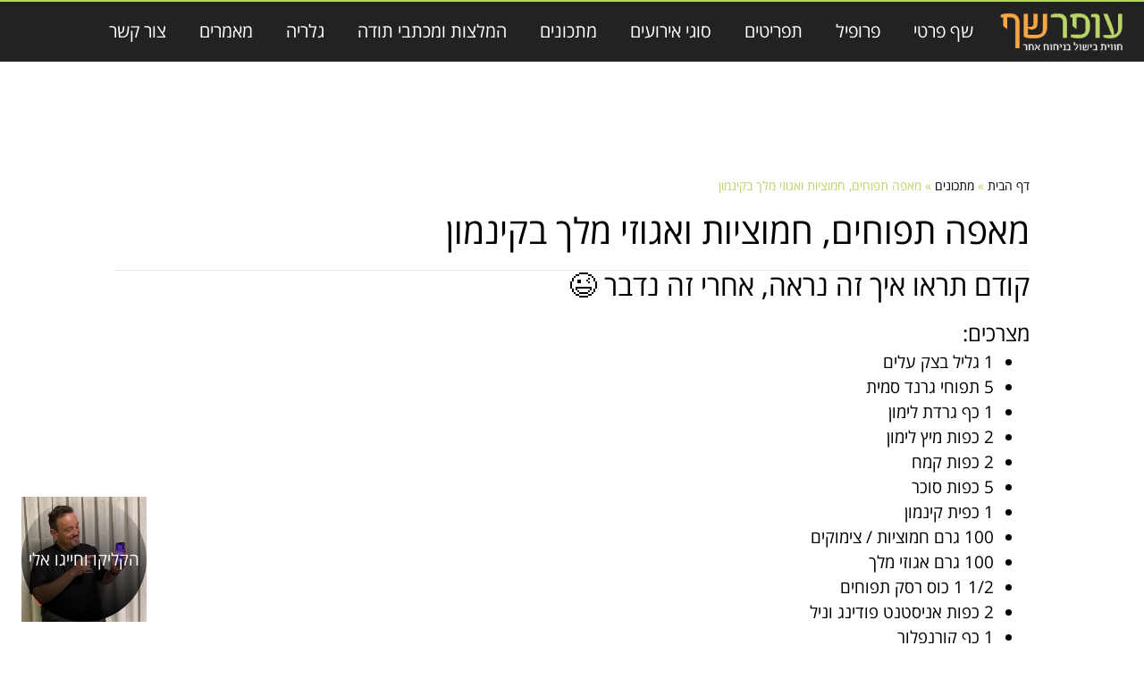

--- FILE ---
content_type: text/html; charset=UTF-8
request_url: https://offerchef.co.il/%D7%9E%D7%AA%D7%9B%D7%95%D7%A0%D7%99%D7%9D/%D7%9E%D7%90%D7%A4%D7%94-%D7%AA%D7%A4%D7%95%D7%97%D7%99%D7%9D-%D7%97%D7%9E%D7%95%D7%A6%D7%99%D7%95%D7%AA-%D7%95%D7%90%D7%92%D7%95%D7%96%D7%99-%D7%9E%D7%9C%D7%9A-%D7%91%D7%A7%D7%99%D7%A0%D7%9E%D7%95-3/
body_size: 35419
content:
<!doctype html>
<html dir="rtl" lang="he-IL">
<head><meta charset="UTF-8"><script>if(navigator.userAgent.match(/MSIE|Internet Explorer/i)||navigator.userAgent.match(/Trident\/7\..*?rv:11/i)){var href=document.location.href;if(!href.match(/[?&]nowprocket/)){if(href.indexOf("?")==-1){if(href.indexOf("#")==-1){document.location.href=href+"?nowprocket=1"}else{document.location.href=href.replace("#","?nowprocket=1#")}}else{if(href.indexOf("#")==-1){document.location.href=href+"&nowprocket=1"}else{document.location.href=href.replace("#","&nowprocket=1#")}}}}</script><script>(()=>{class RocketLazyLoadScripts{constructor(){this.v="2.0.4",this.userEvents=["keydown","keyup","mousedown","mouseup","mousemove","mouseover","mouseout","touchmove","touchstart","touchend","touchcancel","wheel","click","dblclick","input"],this.attributeEvents=["onblur","onclick","oncontextmenu","ondblclick","onfocus","onmousedown","onmouseenter","onmouseleave","onmousemove","onmouseout","onmouseover","onmouseup","onmousewheel","onscroll","onsubmit"]}async t(){this.i(),this.o(),/iP(ad|hone)/.test(navigator.userAgent)&&this.h(),this.u(),this.l(this),this.m(),this.k(this),this.p(this),this._(),await Promise.all([this.R(),this.L()]),this.lastBreath=Date.now(),this.S(this),this.P(),this.D(),this.O(),this.M(),await this.C(this.delayedScripts.normal),await this.C(this.delayedScripts.defer),await this.C(this.delayedScripts.async),await this.T(),await this.F(),await this.j(),await this.A(),window.dispatchEvent(new Event("rocket-allScriptsLoaded")),this.everythingLoaded=!0,this.lastTouchEnd&&await new Promise(t=>setTimeout(t,500-Date.now()+this.lastTouchEnd)),this.I(),this.H(),this.U(),this.W()}i(){this.CSPIssue=sessionStorage.getItem("rocketCSPIssue"),document.addEventListener("securitypolicyviolation",t=>{this.CSPIssue||"script-src-elem"!==t.violatedDirective||"data"!==t.blockedURI||(this.CSPIssue=!0,sessionStorage.setItem("rocketCSPIssue",!0))},{isRocket:!0})}o(){window.addEventListener("pageshow",t=>{this.persisted=t.persisted,this.realWindowLoadedFired=!0},{isRocket:!0}),window.addEventListener("pagehide",()=>{this.onFirstUserAction=null},{isRocket:!0})}h(){let t;function e(e){t=e}window.addEventListener("touchstart",e,{isRocket:!0}),window.addEventListener("touchend",function i(o){o.changedTouches[0]&&t.changedTouches[0]&&Math.abs(o.changedTouches[0].pageX-t.changedTouches[0].pageX)<10&&Math.abs(o.changedTouches[0].pageY-t.changedTouches[0].pageY)<10&&o.timeStamp-t.timeStamp<200&&(window.removeEventListener("touchstart",e,{isRocket:!0}),window.removeEventListener("touchend",i,{isRocket:!0}),"INPUT"===o.target.tagName&&"text"===o.target.type||(o.target.dispatchEvent(new TouchEvent("touchend",{target:o.target,bubbles:!0})),o.target.dispatchEvent(new MouseEvent("mouseover",{target:o.target,bubbles:!0})),o.target.dispatchEvent(new PointerEvent("click",{target:o.target,bubbles:!0,cancelable:!0,detail:1,clientX:o.changedTouches[0].clientX,clientY:o.changedTouches[0].clientY})),event.preventDefault()))},{isRocket:!0})}q(t){this.userActionTriggered||("mousemove"!==t.type||this.firstMousemoveIgnored?"keyup"===t.type||"mouseover"===t.type||"mouseout"===t.type||(this.userActionTriggered=!0,this.onFirstUserAction&&this.onFirstUserAction()):this.firstMousemoveIgnored=!0),"click"===t.type&&t.preventDefault(),t.stopPropagation(),t.stopImmediatePropagation(),"touchstart"===this.lastEvent&&"touchend"===t.type&&(this.lastTouchEnd=Date.now()),"click"===t.type&&(this.lastTouchEnd=0),this.lastEvent=t.type,t.composedPath&&t.composedPath()[0].getRootNode()instanceof ShadowRoot&&(t.rocketTarget=t.composedPath()[0]),this.savedUserEvents.push(t)}u(){this.savedUserEvents=[],this.userEventHandler=this.q.bind(this),this.userEvents.forEach(t=>window.addEventListener(t,this.userEventHandler,{passive:!1,isRocket:!0})),document.addEventListener("visibilitychange",this.userEventHandler,{isRocket:!0})}U(){this.userEvents.forEach(t=>window.removeEventListener(t,this.userEventHandler,{passive:!1,isRocket:!0})),document.removeEventListener("visibilitychange",this.userEventHandler,{isRocket:!0}),this.savedUserEvents.forEach(t=>{(t.rocketTarget||t.target).dispatchEvent(new window[t.constructor.name](t.type,t))})}m(){const t="return false",e=Array.from(this.attributeEvents,t=>"data-rocket-"+t),i="["+this.attributeEvents.join("],[")+"]",o="[data-rocket-"+this.attributeEvents.join("],[data-rocket-")+"]",s=(e,i,o)=>{o&&o!==t&&(e.setAttribute("data-rocket-"+i,o),e["rocket"+i]=new Function("event",o),e.setAttribute(i,t))};new MutationObserver(t=>{for(const n of t)"attributes"===n.type&&(n.attributeName.startsWith("data-rocket-")||this.everythingLoaded?n.attributeName.startsWith("data-rocket-")&&this.everythingLoaded&&this.N(n.target,n.attributeName.substring(12)):s(n.target,n.attributeName,n.target.getAttribute(n.attributeName))),"childList"===n.type&&n.addedNodes.forEach(t=>{if(t.nodeType===Node.ELEMENT_NODE)if(this.everythingLoaded)for(const i of[t,...t.querySelectorAll(o)])for(const t of i.getAttributeNames())e.includes(t)&&this.N(i,t.substring(12));else for(const e of[t,...t.querySelectorAll(i)])for(const t of e.getAttributeNames())this.attributeEvents.includes(t)&&s(e,t,e.getAttribute(t))})}).observe(document,{subtree:!0,childList:!0,attributeFilter:[...this.attributeEvents,...e]})}I(){this.attributeEvents.forEach(t=>{document.querySelectorAll("[data-rocket-"+t+"]").forEach(e=>{this.N(e,t)})})}N(t,e){const i=t.getAttribute("data-rocket-"+e);i&&(t.setAttribute(e,i),t.removeAttribute("data-rocket-"+e))}k(t){Object.defineProperty(HTMLElement.prototype,"onclick",{get(){return this.rocketonclick||null},set(e){this.rocketonclick=e,this.setAttribute(t.everythingLoaded?"onclick":"data-rocket-onclick","this.rocketonclick(event)")}})}S(t){function e(e,i){let o=e[i];e[i]=null,Object.defineProperty(e,i,{get:()=>o,set(s){t.everythingLoaded?o=s:e["rocket"+i]=o=s}})}e(document,"onreadystatechange"),e(window,"onload"),e(window,"onpageshow");try{Object.defineProperty(document,"readyState",{get:()=>t.rocketReadyState,set(e){t.rocketReadyState=e},configurable:!0}),document.readyState="loading"}catch(t){console.log("WPRocket DJE readyState conflict, bypassing")}}l(t){this.originalAddEventListener=EventTarget.prototype.addEventListener,this.originalRemoveEventListener=EventTarget.prototype.removeEventListener,this.savedEventListeners=[],EventTarget.prototype.addEventListener=function(e,i,o){o&&o.isRocket||!t.B(e,this)&&!t.userEvents.includes(e)||t.B(e,this)&&!t.userActionTriggered||e.startsWith("rocket-")||t.everythingLoaded?t.originalAddEventListener.call(this,e,i,o):(t.savedEventListeners.push({target:this,remove:!1,type:e,func:i,options:o}),"mouseenter"!==e&&"mouseleave"!==e||t.originalAddEventListener.call(this,e,t.savedUserEvents.push,o))},EventTarget.prototype.removeEventListener=function(e,i,o){o&&o.isRocket||!t.B(e,this)&&!t.userEvents.includes(e)||t.B(e,this)&&!t.userActionTriggered||e.startsWith("rocket-")||t.everythingLoaded?t.originalRemoveEventListener.call(this,e,i,o):t.savedEventListeners.push({target:this,remove:!0,type:e,func:i,options:o})}}J(t,e){this.savedEventListeners=this.savedEventListeners.filter(i=>{let o=i.type,s=i.target||window;return e!==o||t!==s||(this.B(o,s)&&(i.type="rocket-"+o),this.$(i),!1)})}H(){EventTarget.prototype.addEventListener=this.originalAddEventListener,EventTarget.prototype.removeEventListener=this.originalRemoveEventListener,this.savedEventListeners.forEach(t=>this.$(t))}$(t){t.remove?this.originalRemoveEventListener.call(t.target,t.type,t.func,t.options):this.originalAddEventListener.call(t.target,t.type,t.func,t.options)}p(t){let e;function i(e){return t.everythingLoaded?e:e.split(" ").map(t=>"load"===t||t.startsWith("load.")?"rocket-jquery-load":t).join(" ")}function o(o){function s(e){const s=o.fn[e];o.fn[e]=o.fn.init.prototype[e]=function(){return this[0]===window&&t.userActionTriggered&&("string"==typeof arguments[0]||arguments[0]instanceof String?arguments[0]=i(arguments[0]):"object"==typeof arguments[0]&&Object.keys(arguments[0]).forEach(t=>{const e=arguments[0][t];delete arguments[0][t],arguments[0][i(t)]=e})),s.apply(this,arguments),this}}if(o&&o.fn&&!t.allJQueries.includes(o)){const e={DOMContentLoaded:[],"rocket-DOMContentLoaded":[]};for(const t in e)document.addEventListener(t,()=>{e[t].forEach(t=>t())},{isRocket:!0});o.fn.ready=o.fn.init.prototype.ready=function(i){function s(){parseInt(o.fn.jquery)>2?setTimeout(()=>i.bind(document)(o)):i.bind(document)(o)}return"function"==typeof i&&(t.realDomReadyFired?!t.userActionTriggered||t.fauxDomReadyFired?s():e["rocket-DOMContentLoaded"].push(s):e.DOMContentLoaded.push(s)),o([])},s("on"),s("one"),s("off"),t.allJQueries.push(o)}e=o}t.allJQueries=[],o(window.jQuery),Object.defineProperty(window,"jQuery",{get:()=>e,set(t){o(t)}})}P(){const t=new Map;document.write=document.writeln=function(e){const i=document.currentScript,o=document.createRange(),s=i.parentElement;let n=t.get(i);void 0===n&&(n=i.nextSibling,t.set(i,n));const c=document.createDocumentFragment();o.setStart(c,0),c.appendChild(o.createContextualFragment(e)),s.insertBefore(c,n)}}async R(){return new Promise(t=>{this.userActionTriggered?t():this.onFirstUserAction=t})}async L(){return new Promise(t=>{document.addEventListener("DOMContentLoaded",()=>{this.realDomReadyFired=!0,t()},{isRocket:!0})})}async j(){return this.realWindowLoadedFired?Promise.resolve():new Promise(t=>{window.addEventListener("load",t,{isRocket:!0})})}M(){this.pendingScripts=[];this.scriptsMutationObserver=new MutationObserver(t=>{for(const e of t)e.addedNodes.forEach(t=>{"SCRIPT"!==t.tagName||t.noModule||t.isWPRocket||this.pendingScripts.push({script:t,promise:new Promise(e=>{const i=()=>{const i=this.pendingScripts.findIndex(e=>e.script===t);i>=0&&this.pendingScripts.splice(i,1),e()};t.addEventListener("load",i,{isRocket:!0}),t.addEventListener("error",i,{isRocket:!0}),setTimeout(i,1e3)})})})}),this.scriptsMutationObserver.observe(document,{childList:!0,subtree:!0})}async F(){await this.X(),this.pendingScripts.length?(await this.pendingScripts[0].promise,await this.F()):this.scriptsMutationObserver.disconnect()}D(){this.delayedScripts={normal:[],async:[],defer:[]},document.querySelectorAll("script[type$=rocketlazyloadscript]").forEach(t=>{t.hasAttribute("data-rocket-src")?t.hasAttribute("async")&&!1!==t.async?this.delayedScripts.async.push(t):t.hasAttribute("defer")&&!1!==t.defer||"module"===t.getAttribute("data-rocket-type")?this.delayedScripts.defer.push(t):this.delayedScripts.normal.push(t):this.delayedScripts.normal.push(t)})}async _(){await this.L();let t=[];document.querySelectorAll("script[type$=rocketlazyloadscript][data-rocket-src]").forEach(e=>{let i=e.getAttribute("data-rocket-src");if(i&&!i.startsWith("data:")){i.startsWith("//")&&(i=location.protocol+i);try{const o=new URL(i).origin;o!==location.origin&&t.push({src:o,crossOrigin:e.crossOrigin||"module"===e.getAttribute("data-rocket-type")})}catch(t){}}}),t=[...new Map(t.map(t=>[JSON.stringify(t),t])).values()],this.Y(t,"preconnect")}async G(t){if(await this.K(),!0!==t.noModule||!("noModule"in HTMLScriptElement.prototype))return new Promise(e=>{let i;function o(){(i||t).setAttribute("data-rocket-status","executed"),e()}try{if(navigator.userAgent.includes("Firefox/")||""===navigator.vendor||this.CSPIssue)i=document.createElement("script"),[...t.attributes].forEach(t=>{let e=t.nodeName;"type"!==e&&("data-rocket-type"===e&&(e="type"),"data-rocket-src"===e&&(e="src"),i.setAttribute(e,t.nodeValue))}),t.text&&(i.text=t.text),t.nonce&&(i.nonce=t.nonce),i.hasAttribute("src")?(i.addEventListener("load",o,{isRocket:!0}),i.addEventListener("error",()=>{i.setAttribute("data-rocket-status","failed-network"),e()},{isRocket:!0}),setTimeout(()=>{i.isConnected||e()},1)):(i.text=t.text,o()),i.isWPRocket=!0,t.parentNode.replaceChild(i,t);else{const i=t.getAttribute("data-rocket-type"),s=t.getAttribute("data-rocket-src");i?(t.type=i,t.removeAttribute("data-rocket-type")):t.removeAttribute("type"),t.addEventListener("load",o,{isRocket:!0}),t.addEventListener("error",i=>{this.CSPIssue&&i.target.src.startsWith("data:")?(console.log("WPRocket: CSP fallback activated"),t.removeAttribute("src"),this.G(t).then(e)):(t.setAttribute("data-rocket-status","failed-network"),e())},{isRocket:!0}),s?(t.fetchPriority="high",t.removeAttribute("data-rocket-src"),t.src=s):t.src="data:text/javascript;base64,"+window.btoa(unescape(encodeURIComponent(t.text)))}}catch(i){t.setAttribute("data-rocket-status","failed-transform"),e()}});t.setAttribute("data-rocket-status","skipped")}async C(t){const e=t.shift();return e?(e.isConnected&&await this.G(e),this.C(t)):Promise.resolve()}O(){this.Y([...this.delayedScripts.normal,...this.delayedScripts.defer,...this.delayedScripts.async],"preload")}Y(t,e){this.trash=this.trash||[];let i=!0;var o=document.createDocumentFragment();t.forEach(t=>{const s=t.getAttribute&&t.getAttribute("data-rocket-src")||t.src;if(s&&!s.startsWith("data:")){const n=document.createElement("link");n.href=s,n.rel=e,"preconnect"!==e&&(n.as="script",n.fetchPriority=i?"high":"low"),t.getAttribute&&"module"===t.getAttribute("data-rocket-type")&&(n.crossOrigin=!0),t.crossOrigin&&(n.crossOrigin=t.crossOrigin),t.integrity&&(n.integrity=t.integrity),t.nonce&&(n.nonce=t.nonce),o.appendChild(n),this.trash.push(n),i=!1}}),document.head.appendChild(o)}W(){this.trash.forEach(t=>t.remove())}async T(){try{document.readyState="interactive"}catch(t){}this.fauxDomReadyFired=!0;try{await this.K(),this.J(document,"readystatechange"),document.dispatchEvent(new Event("rocket-readystatechange")),await this.K(),document.rocketonreadystatechange&&document.rocketonreadystatechange(),await this.K(),this.J(document,"DOMContentLoaded"),document.dispatchEvent(new Event("rocket-DOMContentLoaded")),await this.K(),this.J(window,"DOMContentLoaded"),window.dispatchEvent(new Event("rocket-DOMContentLoaded"))}catch(t){console.error(t)}}async A(){try{document.readyState="complete"}catch(t){}try{await this.K(),this.J(document,"readystatechange"),document.dispatchEvent(new Event("rocket-readystatechange")),await this.K(),document.rocketonreadystatechange&&document.rocketonreadystatechange(),await this.K(),this.J(window,"load"),window.dispatchEvent(new Event("rocket-load")),await this.K(),window.rocketonload&&window.rocketonload(),await this.K(),this.allJQueries.forEach(t=>t(window).trigger("rocket-jquery-load")),await this.K(),this.J(window,"pageshow");const t=new Event("rocket-pageshow");t.persisted=this.persisted,window.dispatchEvent(t),await this.K(),window.rocketonpageshow&&window.rocketonpageshow({persisted:this.persisted})}catch(t){console.error(t)}}async K(){Date.now()-this.lastBreath>45&&(await this.X(),this.lastBreath=Date.now())}async X(){return document.hidden?new Promise(t=>setTimeout(t)):new Promise(t=>requestAnimationFrame(t))}B(t,e){return e===document&&"readystatechange"===t||(e===document&&"DOMContentLoaded"===t||(e===window&&"DOMContentLoaded"===t||(e===window&&"load"===t||e===window&&"pageshow"===t)))}static run(){(new RocketLazyLoadScripts).t()}}RocketLazyLoadScripts.run()})();</script>
	
	<meta name="viewport" content="width=device-width, initial-scale=1">
	<link rel="profile" href="https://gmpg.org/xfn/11">
	<meta name='robots' content='index, follow, max-image-preview:large, max-snippet:-1, max-video-preview:-1' />

	<!-- This site is optimized with the Yoast SEO plugin v26.8 - https://yoast.com/product/yoast-seo-wordpress/ -->
	<title>מאפה תפוחים, חמוציות ואגוזי מלך בקינמון - עופר שף</title>
	<link rel="canonical" href="https://offerchef.co.il/מתכונים/מאפה-תפוחים-חמוציות-ואגוזי-מלך-בקינמו-3/" />
	<script type="application/ld+json" class="yoast-schema-graph">{"@context":"https://schema.org","@graph":[{"@type":"WebPage","@id":"https://offerchef.co.il/מתכונים/%d7%9e%d7%90%d7%a4%d7%94-%d7%aa%d7%a4%d7%95%d7%97%d7%99%d7%9d-%d7%97%d7%9e%d7%95%d7%a6%d7%99%d7%95%d7%aa-%d7%95%d7%90%d7%92%d7%95%d7%96%d7%99-%d7%9e%d7%9c%d7%9a-%d7%91%d7%a7%d7%99%d7%a0%d7%9e%d7%95-3/","url":"https://offerchef.co.il/מתכונים/%d7%9e%d7%90%d7%a4%d7%94-%d7%aa%d7%a4%d7%95%d7%97%d7%99%d7%9d-%d7%97%d7%9e%d7%95%d7%a6%d7%99%d7%95%d7%aa-%d7%95%d7%90%d7%92%d7%95%d7%96%d7%99-%d7%9e%d7%9c%d7%9a-%d7%91%d7%a7%d7%99%d7%a0%d7%9e%d7%95-3/","name":"מאפה תפוחים, חמוציות ואגוזי מלך בקינמון - עופר שף","isPartOf":{"@id":"https://offerchef.co.il/#website"},"primaryImageOfPage":{"@id":"https://offerchef.co.il/מתכונים/%d7%9e%d7%90%d7%a4%d7%94-%d7%aa%d7%a4%d7%95%d7%97%d7%99%d7%9d-%d7%97%d7%9e%d7%95%d7%a6%d7%99%d7%95%d7%aa-%d7%95%d7%90%d7%92%d7%95%d7%96%d7%99-%d7%9e%d7%9c%d7%9a-%d7%91%d7%a7%d7%99%d7%a0%d7%9e%d7%95-3/#primaryimage"},"image":{"@id":"https://offerchef.co.il/מתכונים/%d7%9e%d7%90%d7%a4%d7%94-%d7%aa%d7%a4%d7%95%d7%97%d7%99%d7%9d-%d7%97%d7%9e%d7%95%d7%a6%d7%99%d7%95%d7%aa-%d7%95%d7%90%d7%92%d7%95%d7%96%d7%99-%d7%9e%d7%9c%d7%9a-%d7%91%d7%a7%d7%99%d7%a0%d7%9e%d7%95-3/#primaryimage"},"thumbnailUrl":"https://offerchef.co.il/wp-content/uploads/2022/07/image7.jpg","datePublished":"2016-01-08T13:24:14+00:00","breadcrumb":{"@id":"https://offerchef.co.il/מתכונים/%d7%9e%d7%90%d7%a4%d7%94-%d7%aa%d7%a4%d7%95%d7%97%d7%99%d7%9d-%d7%97%d7%9e%d7%95%d7%a6%d7%99%d7%95%d7%aa-%d7%95%d7%90%d7%92%d7%95%d7%96%d7%99-%d7%9e%d7%9c%d7%9a-%d7%91%d7%a7%d7%99%d7%a0%d7%9e%d7%95-3/#breadcrumb"},"inLanguage":"he-IL","potentialAction":[{"@type":"ReadAction","target":["https://offerchef.co.il/מתכונים/%d7%9e%d7%90%d7%a4%d7%94-%d7%aa%d7%a4%d7%95%d7%97%d7%99%d7%9d-%d7%97%d7%9e%d7%95%d7%a6%d7%99%d7%95%d7%aa-%d7%95%d7%90%d7%92%d7%95%d7%96%d7%99-%d7%9e%d7%9c%d7%9a-%d7%91%d7%a7%d7%99%d7%a0%d7%9e%d7%95-3/"]}]},{"@type":"ImageObject","inLanguage":"he-IL","@id":"https://offerchef.co.il/מתכונים/%d7%9e%d7%90%d7%a4%d7%94-%d7%aa%d7%a4%d7%95%d7%97%d7%99%d7%9d-%d7%97%d7%9e%d7%95%d7%a6%d7%99%d7%95%d7%aa-%d7%95%d7%90%d7%92%d7%95%d7%96%d7%99-%d7%9e%d7%9c%d7%9a-%d7%91%d7%a7%d7%99%d7%a0%d7%9e%d7%95-3/#primaryimage","url":"https://offerchef.co.il/wp-content/uploads/2022/07/image7.jpg","contentUrl":"https://offerchef.co.il/wp-content/uploads/2022/07/image7.jpg","width":600,"height":700},{"@type":"BreadcrumbList","@id":"https://offerchef.co.il/מתכונים/%d7%9e%d7%90%d7%a4%d7%94-%d7%aa%d7%a4%d7%95%d7%97%d7%99%d7%9d-%d7%97%d7%9e%d7%95%d7%a6%d7%99%d7%95%d7%aa-%d7%95%d7%90%d7%92%d7%95%d7%96%d7%99-%d7%9e%d7%9c%d7%9a-%d7%91%d7%a7%d7%99%d7%a0%d7%9e%d7%95-3/#breadcrumb","itemListElement":[{"@type":"ListItem","position":1,"name":"דף הבית","item":"https://offerchef.co.il/"},{"@type":"ListItem","position":2,"name":"מתכונים","item":"https://offerchef.co.il/מתכונים/"},{"@type":"ListItem","position":3,"name":"מאפה תפוחים, חמוציות ואגוזי מלך בקינמון"}]},{"@type":"WebSite","@id":"https://offerchef.co.il/#website","url":"https://offerchef.co.il/","name":"עופר שף","description":"שף פרטי עופר שף מציע סדנאות בישול, מופעי בישול חווייתיים המשלבים בידור והנאה יחד עם מאכלי גורמה, סדנאות בישול ללימוד סודות הבישול, ועוד היכנסו לאתר וקבלו פרטים נוספים על שף פרטי","potentialAction":[{"@type":"SearchAction","target":{"@type":"EntryPoint","urlTemplate":"https://offerchef.co.il/?s={search_term_string}"},"query-input":{"@type":"PropertyValueSpecification","valueRequired":true,"valueName":"search_term_string"}}],"inLanguage":"he-IL"}]}</script>
	<!-- / Yoast SEO plugin. -->


<link rel='dns-prefetch' href='//cdn.enable.co.il' />
<style id='wp-img-auto-sizes-contain-inline-css'>
img:is([sizes=auto i],[sizes^="auto," i]){contain-intrinsic-size:3000px 1500px}
/*# sourceURL=wp-img-auto-sizes-contain-inline-css */
</style>
<link rel='stylesheet' id='premium-addons-css' href='https://offerchef.co.il/wp-content/plugins/premium-addons-for-elementor/assets/frontend/min-css/premium-addons.min.css?ver=4.11.65' media='all' />
<link rel='stylesheet' id='wp-block-library-rtl-css' href='https://offerchef.co.il/wp-includes/css/dist/block-library/style-rtl.min.css?ver=6.9' media='all' />
<style id='joinchat-button-style-inline-css'>
.wp-block-joinchat-button{border:none!important;text-align:center}.wp-block-joinchat-button figure{display:table;margin:0 auto;padding:0}.wp-block-joinchat-button figcaption{font:normal normal 400 .6em/2em var(--wp--preset--font-family--system-font,sans-serif);margin:0;padding:0}.wp-block-joinchat-button .joinchat-button__qr{background-color:#fff;border:6px solid #25d366;border-radius:30px;box-sizing:content-box;display:block;height:200px;margin:auto;overflow:hidden;padding:10px;width:200px}.wp-block-joinchat-button .joinchat-button__qr canvas,.wp-block-joinchat-button .joinchat-button__qr img{display:block;margin:auto}.wp-block-joinchat-button .joinchat-button__link{align-items:center;background-color:#25d366;border:6px solid #25d366;border-radius:30px;display:inline-flex;flex-flow:row nowrap;justify-content:center;line-height:1.25em;margin:0 auto;text-decoration:none}.wp-block-joinchat-button .joinchat-button__link:before{background:transparent var(--joinchat-ico) no-repeat center;background-size:100%;content:"";display:block;height:1.5em;margin:-.75em .75em -.75em 0;width:1.5em}.wp-block-joinchat-button figure+.joinchat-button__link{margin-top:10px}@media (orientation:landscape)and (min-height:481px),(orientation:portrait)and (min-width:481px){.wp-block-joinchat-button.joinchat-button--qr-only figure+.joinchat-button__link{display:none}}@media (max-width:480px),(orientation:landscape)and (max-height:480px){.wp-block-joinchat-button figure{display:none}}

/*# sourceURL=https://offerchef.co.il/wp-content/plugins/creame-whatsapp-me/gutenberg/build/style-index.css */
</style>
<style id='global-styles-inline-css'>
:root{--wp--preset--aspect-ratio--square: 1;--wp--preset--aspect-ratio--4-3: 4/3;--wp--preset--aspect-ratio--3-4: 3/4;--wp--preset--aspect-ratio--3-2: 3/2;--wp--preset--aspect-ratio--2-3: 2/3;--wp--preset--aspect-ratio--16-9: 16/9;--wp--preset--aspect-ratio--9-16: 9/16;--wp--preset--color--black: #000000;--wp--preset--color--cyan-bluish-gray: #abb8c3;--wp--preset--color--white: #ffffff;--wp--preset--color--pale-pink: #f78da7;--wp--preset--color--vivid-red: #cf2e2e;--wp--preset--color--luminous-vivid-orange: #ff6900;--wp--preset--color--luminous-vivid-amber: #fcb900;--wp--preset--color--light-green-cyan: #7bdcb5;--wp--preset--color--vivid-green-cyan: #00d084;--wp--preset--color--pale-cyan-blue: #8ed1fc;--wp--preset--color--vivid-cyan-blue: #0693e3;--wp--preset--color--vivid-purple: #9b51e0;--wp--preset--gradient--vivid-cyan-blue-to-vivid-purple: linear-gradient(135deg,rgb(6,147,227) 0%,rgb(155,81,224) 100%);--wp--preset--gradient--light-green-cyan-to-vivid-green-cyan: linear-gradient(135deg,rgb(122,220,180) 0%,rgb(0,208,130) 100%);--wp--preset--gradient--luminous-vivid-amber-to-luminous-vivid-orange: linear-gradient(135deg,rgb(252,185,0) 0%,rgb(255,105,0) 100%);--wp--preset--gradient--luminous-vivid-orange-to-vivid-red: linear-gradient(135deg,rgb(255,105,0) 0%,rgb(207,46,46) 100%);--wp--preset--gradient--very-light-gray-to-cyan-bluish-gray: linear-gradient(135deg,rgb(238,238,238) 0%,rgb(169,184,195) 100%);--wp--preset--gradient--cool-to-warm-spectrum: linear-gradient(135deg,rgb(74,234,220) 0%,rgb(151,120,209) 20%,rgb(207,42,186) 40%,rgb(238,44,130) 60%,rgb(251,105,98) 80%,rgb(254,248,76) 100%);--wp--preset--gradient--blush-light-purple: linear-gradient(135deg,rgb(255,206,236) 0%,rgb(152,150,240) 100%);--wp--preset--gradient--blush-bordeaux: linear-gradient(135deg,rgb(254,205,165) 0%,rgb(254,45,45) 50%,rgb(107,0,62) 100%);--wp--preset--gradient--luminous-dusk: linear-gradient(135deg,rgb(255,203,112) 0%,rgb(199,81,192) 50%,rgb(65,88,208) 100%);--wp--preset--gradient--pale-ocean: linear-gradient(135deg,rgb(255,245,203) 0%,rgb(182,227,212) 50%,rgb(51,167,181) 100%);--wp--preset--gradient--electric-grass: linear-gradient(135deg,rgb(202,248,128) 0%,rgb(113,206,126) 100%);--wp--preset--gradient--midnight: linear-gradient(135deg,rgb(2,3,129) 0%,rgb(40,116,252) 100%);--wp--preset--font-size--small: 13px;--wp--preset--font-size--medium: 20px;--wp--preset--font-size--large: 36px;--wp--preset--font-size--x-large: 42px;--wp--preset--spacing--20: 0.44rem;--wp--preset--spacing--30: 0.67rem;--wp--preset--spacing--40: 1rem;--wp--preset--spacing--50: 1.5rem;--wp--preset--spacing--60: 2.25rem;--wp--preset--spacing--70: 3.38rem;--wp--preset--spacing--80: 5.06rem;--wp--preset--shadow--natural: 6px 6px 9px rgba(0, 0, 0, 0.2);--wp--preset--shadow--deep: 12px 12px 50px rgba(0, 0, 0, 0.4);--wp--preset--shadow--sharp: 6px 6px 0px rgba(0, 0, 0, 0.2);--wp--preset--shadow--outlined: 6px 6px 0px -3px rgb(255, 255, 255), 6px 6px rgb(0, 0, 0);--wp--preset--shadow--crisp: 6px 6px 0px rgb(0, 0, 0);}:root { --wp--style--global--content-size: 800px;--wp--style--global--wide-size: 1200px; }:where(body) { margin: 0; }.wp-site-blocks > .alignleft { float: left; margin-right: 2em; }.wp-site-blocks > .alignright { float: right; margin-left: 2em; }.wp-site-blocks > .aligncenter { justify-content: center; margin-left: auto; margin-right: auto; }:where(.wp-site-blocks) > * { margin-block-start: 24px; margin-block-end: 0; }:where(.wp-site-blocks) > :first-child { margin-block-start: 0; }:where(.wp-site-blocks) > :last-child { margin-block-end: 0; }:root { --wp--style--block-gap: 24px; }:root :where(.is-layout-flow) > :first-child{margin-block-start: 0;}:root :where(.is-layout-flow) > :last-child{margin-block-end: 0;}:root :where(.is-layout-flow) > *{margin-block-start: 24px;margin-block-end: 0;}:root :where(.is-layout-constrained) > :first-child{margin-block-start: 0;}:root :where(.is-layout-constrained) > :last-child{margin-block-end: 0;}:root :where(.is-layout-constrained) > *{margin-block-start: 24px;margin-block-end: 0;}:root :where(.is-layout-flex){gap: 24px;}:root :where(.is-layout-grid){gap: 24px;}.is-layout-flow > .alignleft{float: left;margin-inline-start: 0;margin-inline-end: 2em;}.is-layout-flow > .alignright{float: right;margin-inline-start: 2em;margin-inline-end: 0;}.is-layout-flow > .aligncenter{margin-left: auto !important;margin-right: auto !important;}.is-layout-constrained > .alignleft{float: left;margin-inline-start: 0;margin-inline-end: 2em;}.is-layout-constrained > .alignright{float: right;margin-inline-start: 2em;margin-inline-end: 0;}.is-layout-constrained > .aligncenter{margin-left: auto !important;margin-right: auto !important;}.is-layout-constrained > :where(:not(.alignleft):not(.alignright):not(.alignfull)){max-width: var(--wp--style--global--content-size);margin-left: auto !important;margin-right: auto !important;}.is-layout-constrained > .alignwide{max-width: var(--wp--style--global--wide-size);}body .is-layout-flex{display: flex;}.is-layout-flex{flex-wrap: wrap;align-items: center;}.is-layout-flex > :is(*, div){margin: 0;}body .is-layout-grid{display: grid;}.is-layout-grid > :is(*, div){margin: 0;}body{padding-top: 0px;padding-right: 0px;padding-bottom: 0px;padding-left: 0px;}a:where(:not(.wp-element-button)){text-decoration: underline;}:root :where(.wp-element-button, .wp-block-button__link){background-color: #32373c;border-width: 0;color: #fff;font-family: inherit;font-size: inherit;font-style: inherit;font-weight: inherit;letter-spacing: inherit;line-height: inherit;padding-top: calc(0.667em + 2px);padding-right: calc(1.333em + 2px);padding-bottom: calc(0.667em + 2px);padding-left: calc(1.333em + 2px);text-decoration: none;text-transform: inherit;}.has-black-color{color: var(--wp--preset--color--black) !important;}.has-cyan-bluish-gray-color{color: var(--wp--preset--color--cyan-bluish-gray) !important;}.has-white-color{color: var(--wp--preset--color--white) !important;}.has-pale-pink-color{color: var(--wp--preset--color--pale-pink) !important;}.has-vivid-red-color{color: var(--wp--preset--color--vivid-red) !important;}.has-luminous-vivid-orange-color{color: var(--wp--preset--color--luminous-vivid-orange) !important;}.has-luminous-vivid-amber-color{color: var(--wp--preset--color--luminous-vivid-amber) !important;}.has-light-green-cyan-color{color: var(--wp--preset--color--light-green-cyan) !important;}.has-vivid-green-cyan-color{color: var(--wp--preset--color--vivid-green-cyan) !important;}.has-pale-cyan-blue-color{color: var(--wp--preset--color--pale-cyan-blue) !important;}.has-vivid-cyan-blue-color{color: var(--wp--preset--color--vivid-cyan-blue) !important;}.has-vivid-purple-color{color: var(--wp--preset--color--vivid-purple) !important;}.has-black-background-color{background-color: var(--wp--preset--color--black) !important;}.has-cyan-bluish-gray-background-color{background-color: var(--wp--preset--color--cyan-bluish-gray) !important;}.has-white-background-color{background-color: var(--wp--preset--color--white) !important;}.has-pale-pink-background-color{background-color: var(--wp--preset--color--pale-pink) !important;}.has-vivid-red-background-color{background-color: var(--wp--preset--color--vivid-red) !important;}.has-luminous-vivid-orange-background-color{background-color: var(--wp--preset--color--luminous-vivid-orange) !important;}.has-luminous-vivid-amber-background-color{background-color: var(--wp--preset--color--luminous-vivid-amber) !important;}.has-light-green-cyan-background-color{background-color: var(--wp--preset--color--light-green-cyan) !important;}.has-vivid-green-cyan-background-color{background-color: var(--wp--preset--color--vivid-green-cyan) !important;}.has-pale-cyan-blue-background-color{background-color: var(--wp--preset--color--pale-cyan-blue) !important;}.has-vivid-cyan-blue-background-color{background-color: var(--wp--preset--color--vivid-cyan-blue) !important;}.has-vivid-purple-background-color{background-color: var(--wp--preset--color--vivid-purple) !important;}.has-black-border-color{border-color: var(--wp--preset--color--black) !important;}.has-cyan-bluish-gray-border-color{border-color: var(--wp--preset--color--cyan-bluish-gray) !important;}.has-white-border-color{border-color: var(--wp--preset--color--white) !important;}.has-pale-pink-border-color{border-color: var(--wp--preset--color--pale-pink) !important;}.has-vivid-red-border-color{border-color: var(--wp--preset--color--vivid-red) !important;}.has-luminous-vivid-orange-border-color{border-color: var(--wp--preset--color--luminous-vivid-orange) !important;}.has-luminous-vivid-amber-border-color{border-color: var(--wp--preset--color--luminous-vivid-amber) !important;}.has-light-green-cyan-border-color{border-color: var(--wp--preset--color--light-green-cyan) !important;}.has-vivid-green-cyan-border-color{border-color: var(--wp--preset--color--vivid-green-cyan) !important;}.has-pale-cyan-blue-border-color{border-color: var(--wp--preset--color--pale-cyan-blue) !important;}.has-vivid-cyan-blue-border-color{border-color: var(--wp--preset--color--vivid-cyan-blue) !important;}.has-vivid-purple-border-color{border-color: var(--wp--preset--color--vivid-purple) !important;}.has-vivid-cyan-blue-to-vivid-purple-gradient-background{background: var(--wp--preset--gradient--vivid-cyan-blue-to-vivid-purple) !important;}.has-light-green-cyan-to-vivid-green-cyan-gradient-background{background: var(--wp--preset--gradient--light-green-cyan-to-vivid-green-cyan) !important;}.has-luminous-vivid-amber-to-luminous-vivid-orange-gradient-background{background: var(--wp--preset--gradient--luminous-vivid-amber-to-luminous-vivid-orange) !important;}.has-luminous-vivid-orange-to-vivid-red-gradient-background{background: var(--wp--preset--gradient--luminous-vivid-orange-to-vivid-red) !important;}.has-very-light-gray-to-cyan-bluish-gray-gradient-background{background: var(--wp--preset--gradient--very-light-gray-to-cyan-bluish-gray) !important;}.has-cool-to-warm-spectrum-gradient-background{background: var(--wp--preset--gradient--cool-to-warm-spectrum) !important;}.has-blush-light-purple-gradient-background{background: var(--wp--preset--gradient--blush-light-purple) !important;}.has-blush-bordeaux-gradient-background{background: var(--wp--preset--gradient--blush-bordeaux) !important;}.has-luminous-dusk-gradient-background{background: var(--wp--preset--gradient--luminous-dusk) !important;}.has-pale-ocean-gradient-background{background: var(--wp--preset--gradient--pale-ocean) !important;}.has-electric-grass-gradient-background{background: var(--wp--preset--gradient--electric-grass) !important;}.has-midnight-gradient-background{background: var(--wp--preset--gradient--midnight) !important;}.has-small-font-size{font-size: var(--wp--preset--font-size--small) !important;}.has-medium-font-size{font-size: var(--wp--preset--font-size--medium) !important;}.has-large-font-size{font-size: var(--wp--preset--font-size--large) !important;}.has-x-large-font-size{font-size: var(--wp--preset--font-size--x-large) !important;}
:root :where(.wp-block-pullquote){font-size: 1.5em;line-height: 1.6;}
/*# sourceURL=global-styles-inline-css */
</style>
<link data-minify="1" rel='stylesheet' id='dashicons-css' href='https://offerchef.co.il/wp-content/cache/min/1/wp-includes/css/dashicons.min.css?ver=1769302541' media='all' />
<link rel='stylesheet' id='admin-bar-rtl-css' href='https://offerchef.co.il/wp-includes/css/admin-bar-rtl.min.css?ver=6.9' media='all' />
<style id='admin-bar-inline-css'>

    /* Hide CanvasJS credits for P404 charts specifically */
    #p404RedirectChart .canvasjs-chart-credit {
        display: none !important;
    }
    
    #p404RedirectChart canvas {
        border-radius: 6px;
    }

    .p404-redirect-adminbar-weekly-title {
        font-weight: bold;
        font-size: 14px;
        color: #fff;
        margin-bottom: 6px;
    }

    #wpadminbar #wp-admin-bar-p404_free_top_button .ab-icon:before {
        content: "\f103";
        color: #dc3545;
        top: 3px;
    }
    
    #wp-admin-bar-p404_free_top_button .ab-item {
        min-width: 80px !important;
        padding: 0px !important;
    }
    
    /* Ensure proper positioning and z-index for P404 dropdown */
    .p404-redirect-adminbar-dropdown-wrap { 
        min-width: 0; 
        padding: 0;
        position: static !important;
    }
    
    #wpadminbar #wp-admin-bar-p404_free_top_button_dropdown {
        position: static !important;
    }
    
    #wpadminbar #wp-admin-bar-p404_free_top_button_dropdown .ab-item {
        padding: 0 !important;
        margin: 0 !important;
    }
    
    .p404-redirect-dropdown-container {
        min-width: 340px;
        padding: 18px 18px 12px 18px;
        background: #23282d !important;
        color: #fff;
        border-radius: 12px;
        box-shadow: 0 8px 32px rgba(0,0,0,0.25);
        margin-top: 10px;
        position: relative !important;
        z-index: 999999 !important;
        display: block !important;
        border: 1px solid #444;
    }
    
    /* Ensure P404 dropdown appears on hover */
    #wpadminbar #wp-admin-bar-p404_free_top_button .p404-redirect-dropdown-container { 
        display: none !important;
    }
    
    #wpadminbar #wp-admin-bar-p404_free_top_button:hover .p404-redirect-dropdown-container { 
        display: block !important;
    }
    
    #wpadminbar #wp-admin-bar-p404_free_top_button:hover #wp-admin-bar-p404_free_top_button_dropdown .p404-redirect-dropdown-container {
        display: block !important;
    }
    
    .p404-redirect-card {
        background: #2c3338;
        border-radius: 8px;
        padding: 18px 18px 12px 18px;
        box-shadow: 0 2px 8px rgba(0,0,0,0.07);
        display: flex;
        flex-direction: column;
        align-items: flex-start;
        border: 1px solid #444;
    }
    
    .p404-redirect-btn {
        display: inline-block;
        background: #dc3545;
        color: #fff !important;
        font-weight: bold;
        padding: 5px 22px;
        border-radius: 8px;
        text-decoration: none;
        font-size: 17px;
        transition: background 0.2s, box-shadow 0.2s;
        margin-top: 8px;
        box-shadow: 0 2px 8px rgba(220,53,69,0.15);
        text-align: center;
        line-height: 1.6;
    }
    
    .p404-redirect-btn:hover {
        background: #c82333;
        color: #fff !important;
        box-shadow: 0 4px 16px rgba(220,53,69,0.25);
    }
    
    /* Prevent conflicts with other admin bar dropdowns */
    #wpadminbar .ab-top-menu > li:hover > .ab-item,
    #wpadminbar .ab-top-menu > li.hover > .ab-item {
        z-index: auto;
    }
    
    #wpadminbar #wp-admin-bar-p404_free_top_button:hover > .ab-item {
        z-index: 999998 !important;
    }
    
/*# sourceURL=admin-bar-inline-css */
</style>
<link data-minify="1" rel='stylesheet' id='nn-admin-theme-css' href='https://offerchef.co.il/wp-content/cache/min/1/wp-content/plugins/nn-plugin/css/nn-frontend-admin.css?ver=1769302541' media='all' />
<link data-minify="1" rel='stylesheet' id='hello-elementor-css' href='https://offerchef.co.il/wp-content/cache/min/1/wp-content/themes/hello-elementor/assets/css/reset.css?ver=1769302541' media='all' />
<link data-minify="1" rel='stylesheet' id='hello-elementor-theme-style-css' href='https://offerchef.co.il/wp-content/cache/min/1/wp-content/themes/hello-elementor/assets/css/theme.css?ver=1769302541' media='all' />
<link data-minify="1" rel='stylesheet' id='hello-elementor-header-footer-css' href='https://offerchef.co.il/wp-content/cache/min/1/wp-content/themes/hello-elementor/assets/css/header-footer.css?ver=1769302541' media='all' />
<link rel='stylesheet' id='elementor-frontend-css' href='https://offerchef.co.il/wp-content/plugins/elementor/assets/css/frontend.min.css?ver=3.34.2' media='all' />
<link rel='stylesheet' id='widget-image-css' href='https://offerchef.co.il/wp-content/plugins/elementor/assets/css/widget-image-rtl.min.css?ver=3.34.2' media='all' />
<link rel='stylesheet' id='widget-nav-menu-css' href='https://offerchef.co.il/wp-content/plugins/elementor-pro/assets/css/widget-nav-menu-rtl.min.css?ver=3.34.2' media='all' />
<link rel='stylesheet' id='widget-call-to-action-css' href='https://offerchef.co.il/wp-content/plugins/elementor-pro/assets/css/widget-call-to-action-rtl.min.css?ver=3.34.2' media='all' />
<link rel='stylesheet' id='e-transitions-css' href='https://offerchef.co.il/wp-content/plugins/elementor-pro/assets/css/conditionals/transitions.min.css?ver=3.34.2' media='all' />
<link rel='stylesheet' id='widget-social-icons-css' href='https://offerchef.co.il/wp-content/plugins/elementor/assets/css/widget-social-icons-rtl.min.css?ver=3.34.2' media='all' />
<link rel='stylesheet' id='e-apple-webkit-css' href='https://offerchef.co.il/wp-content/plugins/elementor/assets/css/conditionals/apple-webkit.min.css?ver=3.34.2' media='all' />
<link rel='stylesheet' id='e-sticky-css' href='https://offerchef.co.il/wp-content/plugins/elementor-pro/assets/css/modules/sticky.min.css?ver=3.34.2' media='all' />
<link rel='stylesheet' id='widget-heading-css' href='https://offerchef.co.il/wp-content/plugins/elementor/assets/css/widget-heading-rtl.min.css?ver=3.34.2' media='all' />
<link rel='stylesheet' id='widget-icon-box-css' href='https://offerchef.co.il/wp-content/plugins/elementor/assets/css/widget-icon-box-rtl.min.css?ver=3.34.2' media='all' />
<link rel='stylesheet' id='widget-form-css' href='https://offerchef.co.il/wp-content/plugins/elementor-pro/assets/css/widget-form-rtl.min.css?ver=3.34.2' media='all' />
<link rel='stylesheet' id='widget-image-box-css' href='https://offerchef.co.il/wp-content/plugins/elementor/assets/css/widget-image-box-rtl.min.css?ver=3.34.2' media='all' />
<link rel='stylesheet' id='widget-video-css' href='https://offerchef.co.il/wp-content/plugins/elementor/assets/css/widget-video-rtl.min.css?ver=3.34.2' media='all' />
<link rel='stylesheet' id='widget-breadcrumbs-css' href='https://offerchef.co.il/wp-content/plugins/elementor-pro/assets/css/widget-breadcrumbs-rtl.min.css?ver=3.34.2' media='all' />
<link rel='stylesheet' id='widget-share-buttons-css' href='https://offerchef.co.il/wp-content/plugins/elementor-pro/assets/css/widget-share-buttons-rtl.min.css?ver=3.34.2' media='all' />
<link rel='stylesheet' id='elementor-post-2913-css' href='https://offerchef.co.il/wp-content/uploads/elementor/css/post-2913.css?ver=1769302540' media='all' />
<link data-minify="1" rel='stylesheet' id='font-awesome-5-all-css' href='https://offerchef.co.il/wp-content/cache/min/1/wp-content/plugins/elementor/assets/lib/font-awesome/css/all.min.css?ver=1769302541' media='all' />
<link rel='stylesheet' id='font-awesome-4-shim-css' href='https://offerchef.co.il/wp-content/plugins/elementor/assets/lib/font-awesome/css/v4-shims.min.css?ver=3.34.2' media='all' />
<link rel='stylesheet' id='elementor-post-3340-css' href='https://offerchef.co.il/wp-content/uploads/elementor/css/post-3340.css?ver=1769302540' media='all' />
<link rel='stylesheet' id='elementor-post-3519-css' href='https://offerchef.co.il/wp-content/uploads/elementor/css/post-3519.css?ver=1769302540' media='all' />
<link rel='stylesheet' id='elementor-post-4817-css' href='https://offerchef.co.il/wp-content/uploads/elementor/css/post-4817.css?ver=1769307459' media='all' />
<link data-minify="1" rel='stylesheet' id='elementor-gf-local-opensanshebrew-css' href='https://offerchef.co.il/wp-content/cache/min/1/wp-content/uploads/elementor/google-fonts/css/opensanshebrew.css?ver=1769302541' media='all' />
<script id="cookie-law-info-js-extra">
var _ckyConfig = {"_ipData":[],"_assetsURL":"https://offerchef.co.il/wp-content/plugins/cookie-law-info/lite/frontend/images/","_publicURL":"https://offerchef.co.il","_expiry":"365","_categories":[{"name":"Necessary","slug":"necessary","isNecessary":true,"ccpaDoNotSell":true,"cookies":[],"active":true,"defaultConsent":{"gdpr":true,"ccpa":true}},{"name":"Functional","slug":"functional","isNecessary":false,"ccpaDoNotSell":true,"cookies":[],"active":true,"defaultConsent":{"gdpr":false,"ccpa":false}},{"name":"Analytics","slug":"analytics","isNecessary":false,"ccpaDoNotSell":true,"cookies":[],"active":true,"defaultConsent":{"gdpr":false,"ccpa":false}},{"name":"Performance","slug":"performance","isNecessary":false,"ccpaDoNotSell":true,"cookies":[],"active":true,"defaultConsent":{"gdpr":false,"ccpa":false}},{"name":"Advertisement","slug":"advertisement","isNecessary":false,"ccpaDoNotSell":true,"cookies":[],"active":true,"defaultConsent":{"gdpr":false,"ccpa":false}}],"_activeLaw":"gdpr","_rootDomain":"","_block":"1","_showBanner":"1","_bannerConfig":{"settings":{"type":"box","preferenceCenterType":"popup","position":"bottom-left","applicableLaw":"gdpr"},"behaviours":{"reloadBannerOnAccept":false,"loadAnalyticsByDefault":false,"animations":{"onLoad":"animate","onHide":"sticky"}},"config":{"revisitConsent":{"status":true,"tag":"revisit-consent","position":"bottom-left","meta":{"url":"#"},"styles":{"background-color":"#0056A7"},"elements":{"title":{"type":"text","tag":"revisit-consent-title","status":true,"styles":{"color":"#0056a7"}}}},"preferenceCenter":{"toggle":{"status":true,"tag":"detail-category-toggle","type":"toggle","states":{"active":{"styles":{"background-color":"#1863DC"}},"inactive":{"styles":{"background-color":"#D0D5D2"}}}}},"categoryPreview":{"status":false,"toggle":{"status":true,"tag":"detail-category-preview-toggle","type":"toggle","states":{"active":{"styles":{"background-color":"#1863DC"}},"inactive":{"styles":{"background-color":"#D0D5D2"}}}}},"videoPlaceholder":{"status":true,"styles":{"background-color":"#000000","border-color":"#000000","color":"#ffffff"}},"readMore":{"status":false,"tag":"readmore-button","type":"link","meta":{"noFollow":true,"newTab":true},"styles":{"color":"#1863DC","background-color":"transparent","border-color":"transparent"}},"showMore":{"status":true,"tag":"show-desc-button","type":"button","styles":{"color":"#1863DC"}},"showLess":{"status":true,"tag":"hide-desc-button","type":"button","styles":{"color":"#1863DC"}},"alwaysActive":{"status":true,"tag":"always-active","styles":{"color":"#008000"}},"manualLinks":{"status":true,"tag":"manual-links","type":"link","styles":{"color":"#1863DC"}},"auditTable":{"status":true},"optOption":{"status":true,"toggle":{"status":true,"tag":"optout-option-toggle","type":"toggle","states":{"active":{"styles":{"background-color":"#1863dc"}},"inactive":{"styles":{"background-color":"#FFFFFF"}}}}}}},"_version":"3.3.9.1","_logConsent":"1","_tags":[{"tag":"accept-button","styles":{"color":"#FFFFFF","background-color":"#BAD567","border-color":"#BAD567"}},{"tag":"reject-button","styles":{"color":"#BAD567","background-color":"transparent","border-color":"#BAD567"}},{"tag":"settings-button","styles":{"color":"#1863DC","background-color":"transparent","border-color":"#1863DC"}},{"tag":"readmore-button","styles":{"color":"#1863DC","background-color":"transparent","border-color":"transparent"}},{"tag":"donotsell-button","styles":{"color":"#1863DC","background-color":"transparent","border-color":"transparent"}},{"tag":"show-desc-button","styles":{"color":"#1863DC"}},{"tag":"hide-desc-button","styles":{"color":"#1863DC"}},{"tag":"cky-always-active","styles":[]},{"tag":"cky-link","styles":[]},{"tag":"accept-button","styles":{"color":"#FFFFFF","background-color":"#BAD567","border-color":"#BAD567"}},{"tag":"revisit-consent","styles":{"background-color":"#0056A7"}}],"_shortCodes":[{"key":"cky_readmore","content":"\u003Ca href=\"#\" class=\"cky-policy\" aria-label=\"Cookie Policy\" target=\"_blank\" rel=\"noopener\" data-cky-tag=\"readmore-button\"\u003ECookie Policy\u003C/a\u003E","tag":"readmore-button","status":false,"attributes":{"rel":"nofollow","target":"_blank"}},{"key":"cky_show_desc","content":"\u003Cbutton class=\"cky-show-desc-btn\" data-cky-tag=\"show-desc-button\" aria-label=\"Show more\"\u003EShow more\u003C/button\u003E","tag":"show-desc-button","status":true,"attributes":[]},{"key":"cky_hide_desc","content":"\u003Cbutton class=\"cky-show-desc-btn\" data-cky-tag=\"hide-desc-button\" aria-label=\"Show less\"\u003EShow less\u003C/button\u003E","tag":"hide-desc-button","status":true,"attributes":[]},{"key":"cky_optout_show_desc","content":"[cky_optout_show_desc]","tag":"optout-show-desc-button","status":true,"attributes":[]},{"key":"cky_optout_hide_desc","content":"[cky_optout_hide_desc]","tag":"optout-hide-desc-button","status":true,"attributes":[]},{"key":"cky_category_toggle_label","content":"[cky_{{status}}_category_label] [cky_preference_{{category_slug}}_title]","tag":"","status":true,"attributes":[]},{"key":"cky_enable_category_label","content":"Enable","tag":"","status":true,"attributes":[]},{"key":"cky_disable_category_label","content":"Disable","tag":"","status":true,"attributes":[]},{"key":"cky_video_placeholder","content":"\u003Cdiv class=\"video-placeholder-normal\" data-cky-tag=\"video-placeholder\" id=\"[UNIQUEID]\"\u003E\u003Cp class=\"video-placeholder-text-normal\" data-cky-tag=\"placeholder-title\"\u003EPlease accept cookies to access this content\u003C/p\u003E\u003C/div\u003E","tag":"","status":true,"attributes":[]},{"key":"cky_enable_optout_label","content":"Enable","tag":"","status":true,"attributes":[]},{"key":"cky_disable_optout_label","content":"Disable","tag":"","status":true,"attributes":[]},{"key":"cky_optout_toggle_label","content":"[cky_{{status}}_optout_label] [cky_optout_option_title]","tag":"","status":true,"attributes":[]},{"key":"cky_optout_option_title","content":"Do Not Sell or Share My Personal Information","tag":"","status":true,"attributes":[]},{"key":"cky_optout_close_label","content":"Close","tag":"","status":true,"attributes":[]},{"key":"cky_preference_close_label","content":"Close","tag":"","status":true,"attributes":[]}],"_rtl":"","_language":"en","_providersToBlock":[]};
var _ckyStyles = {"css":".cky-overlay{background: #000000; opacity: 0.4; position: fixed; top: 0; left: 0; width: 100%; height: 100%; z-index: 99999999;}.cky-hide{display: none;}.cky-btn-revisit-wrapper{display: flex; align-items: center; justify-content: center; background: #0056a7; width: 45px; height: 45px; border-radius: 50%; position: fixed; z-index: 999999; cursor: pointer;}.cky-revisit-bottom-left{bottom: 15px; left: 15px;}.cky-revisit-bottom-right{bottom: 15px; right: 15px;}.cky-btn-revisit-wrapper .cky-btn-revisit{display: flex; align-items: center; justify-content: center; background: none; border: none; cursor: pointer; position: relative; margin: 0; padding: 0;}.cky-btn-revisit-wrapper .cky-btn-revisit img{max-width: fit-content; margin: 0; height: 30px; width: 30px;}.cky-revisit-bottom-left:hover::before{content: attr(data-tooltip); position: absolute; background: #4e4b66; color: #ffffff; left: calc(100% + 7px); font-size: 12px; line-height: 16px; width: max-content; padding: 4px 8px; border-radius: 4px;}.cky-revisit-bottom-left:hover::after{position: absolute; content: \"\"; border: 5px solid transparent; left: calc(100% + 2px); border-left-width: 0; border-right-color: #4e4b66;}.cky-revisit-bottom-right:hover::before{content: attr(data-tooltip); position: absolute; background: #4e4b66; color: #ffffff; right: calc(100% + 7px); font-size: 12px; line-height: 16px; width: max-content; padding: 4px 8px; border-radius: 4px;}.cky-revisit-bottom-right:hover::after{position: absolute; content: \"\"; border: 5px solid transparent; right: calc(100% + 2px); border-right-width: 0; border-left-color: #4e4b66;}.cky-revisit-hide{display: none;}.cky-consent-container{position: fixed; width: 440px; box-sizing: border-box; z-index: 9999999; border-radius: 6px;}.cky-consent-container .cky-consent-bar{background: #ffffff; border: 1px solid; padding: 20px 26px; box-shadow: 0 -1px 10px 0 #acabab4d; border-radius: 6px;}.cky-box-bottom-left{bottom: 40px; left: 40px;}.cky-box-bottom-right{bottom: 40px; right: 40px;}.cky-box-top-left{top: 40px; left: 40px;}.cky-box-top-right{top: 40px; right: 40px;}.cky-custom-brand-logo-wrapper .cky-custom-brand-logo{width: 100px; height: auto; margin: 0 0 12px 0;}.cky-notice .cky-title{color: #212121; font-weight: 700; font-size: 18px; line-height: 24px; margin: 0 0 12px 0;}.cky-notice-des *,.cky-preference-content-wrapper *,.cky-accordion-header-des *,.cky-gpc-wrapper .cky-gpc-desc *{font-size: 14px;}.cky-notice-des{color: #212121; font-size: 14px; line-height: 24px; font-weight: 400;}.cky-notice-des img{height: 25px; width: 25px;}.cky-consent-bar .cky-notice-des p,.cky-gpc-wrapper .cky-gpc-desc p,.cky-preference-body-wrapper .cky-preference-content-wrapper p,.cky-accordion-header-wrapper .cky-accordion-header-des p,.cky-cookie-des-table li div:last-child p{color: inherit; margin-top: 0; overflow-wrap: break-word;}.cky-notice-des P:last-child,.cky-preference-content-wrapper p:last-child,.cky-cookie-des-table li div:last-child p:last-child,.cky-gpc-wrapper .cky-gpc-desc p:last-child{margin-bottom: 0;}.cky-notice-des a.cky-policy,.cky-notice-des button.cky-policy{font-size: 14px; color: #1863dc; white-space: nowrap; cursor: pointer; background: transparent; border: 1px solid; text-decoration: underline;}.cky-notice-des button.cky-policy{padding: 0;}.cky-notice-des a.cky-policy:focus-visible,.cky-notice-des button.cky-policy:focus-visible,.cky-preference-content-wrapper .cky-show-desc-btn:focus-visible,.cky-accordion-header .cky-accordion-btn:focus-visible,.cky-preference-header .cky-btn-close:focus-visible,.cky-switch input[type=\"checkbox\"]:focus-visible,.cky-footer-wrapper a:focus-visible,.cky-btn:focus-visible{outline: 2px solid #1863dc; outline-offset: 2px;}.cky-btn:focus:not(:focus-visible),.cky-accordion-header .cky-accordion-btn:focus:not(:focus-visible),.cky-preference-content-wrapper .cky-show-desc-btn:focus:not(:focus-visible),.cky-btn-revisit-wrapper .cky-btn-revisit:focus:not(:focus-visible),.cky-preference-header .cky-btn-close:focus:not(:focus-visible),.cky-consent-bar .cky-banner-btn-close:focus:not(:focus-visible){outline: 0;}button.cky-show-desc-btn:not(:hover):not(:active){color: #1863dc; background: transparent;}button.cky-accordion-btn:not(:hover):not(:active),button.cky-banner-btn-close:not(:hover):not(:active),button.cky-btn-revisit:not(:hover):not(:active),button.cky-btn-close:not(:hover):not(:active){background: transparent;}.cky-consent-bar button:hover,.cky-modal.cky-modal-open button:hover,.cky-consent-bar button:focus,.cky-modal.cky-modal-open button:focus{text-decoration: none;}.cky-notice-btn-wrapper{display: flex; justify-content: flex-start; align-items: center; flex-wrap: wrap; margin-top: 16px;}.cky-notice-btn-wrapper .cky-btn{text-shadow: none; box-shadow: none;}.cky-btn{flex: auto; max-width: 100%; font-size: 14px; font-family: inherit; line-height: 24px; padding: 8px; font-weight: 500; margin: 0 8px 0 0; border-radius: 2px; cursor: pointer; text-align: center; text-transform: none; min-height: 0;}.cky-btn:hover{opacity: 0.8;}.cky-btn-customize{color: #1863dc; background: transparent; border: 2px solid #1863dc;}.cky-btn-reject{color: #1863dc; background: transparent; border: 2px solid #1863dc;}.cky-btn-accept{background: #1863dc; color: #ffffff; border: 2px solid #1863dc;}.cky-btn:last-child{margin-right: 0;}@media (max-width: 576px){.cky-box-bottom-left{bottom: 0; left: 0;}.cky-box-bottom-right{bottom: 0; right: 0;}.cky-box-top-left{top: 0; left: 0;}.cky-box-top-right{top: 0; right: 0;}}@media (max-width: 440px){.cky-box-bottom-left, .cky-box-bottom-right, .cky-box-top-left, .cky-box-top-right{width: 100%; max-width: 100%;}.cky-consent-container .cky-consent-bar{padding: 20px 0;}.cky-custom-brand-logo-wrapper, .cky-notice .cky-title, .cky-notice-des, .cky-notice-btn-wrapper{padding: 0 24px;}.cky-notice-des{max-height: 40vh; overflow-y: scroll;}.cky-notice-btn-wrapper{flex-direction: column; margin-top: 0;}.cky-btn{width: 100%; margin: 10px 0 0 0;}.cky-notice-btn-wrapper .cky-btn-customize{order: 2;}.cky-notice-btn-wrapper .cky-btn-reject{order: 3;}.cky-notice-btn-wrapper .cky-btn-accept{order: 1; margin-top: 16px;}}@media (max-width: 352px){.cky-notice .cky-title{font-size: 16px;}.cky-notice-des *{font-size: 12px;}.cky-notice-des, .cky-btn{font-size: 12px;}}.cky-modal.cky-modal-open{display: flex; visibility: visible; -webkit-transform: translate(-50%, -50%); -moz-transform: translate(-50%, -50%); -ms-transform: translate(-50%, -50%); -o-transform: translate(-50%, -50%); transform: translate(-50%, -50%); top: 50%; left: 50%; transition: all 1s ease;}.cky-modal{box-shadow: 0 32px 68px rgba(0, 0, 0, 0.3); margin: 0 auto; position: fixed; max-width: 100%; background: #ffffff; top: 50%; box-sizing: border-box; border-radius: 6px; z-index: 999999999; color: #212121; -webkit-transform: translate(-50%, 100%); -moz-transform: translate(-50%, 100%); -ms-transform: translate(-50%, 100%); -o-transform: translate(-50%, 100%); transform: translate(-50%, 100%); visibility: hidden; transition: all 0s ease;}.cky-preference-center{max-height: 79vh; overflow: hidden; width: 845px; overflow: hidden; flex: 1 1 0; display: flex; flex-direction: column; border-radius: 6px;}.cky-preference-header{display: flex; align-items: center; justify-content: space-between; padding: 22px 24px; border-bottom: 1px solid;}.cky-preference-header .cky-preference-title{font-size: 18px; font-weight: 700; line-height: 24px;}.cky-preference-header .cky-btn-close{margin: 0; cursor: pointer; vertical-align: middle; padding: 0; background: none; border: none; width: 24px; height: 24px; min-height: 0; line-height: 0; text-shadow: none; box-shadow: none;}.cky-preference-header .cky-btn-close img{margin: 0; height: 10px; width: 10px;}.cky-preference-body-wrapper{padding: 0 24px; flex: 1; overflow: auto; box-sizing: border-box;}.cky-preference-content-wrapper,.cky-gpc-wrapper .cky-gpc-desc{font-size: 14px; line-height: 24px; font-weight: 400; padding: 12px 0;}.cky-preference-content-wrapper{border-bottom: 1px solid;}.cky-preference-content-wrapper img{height: 25px; width: 25px;}.cky-preference-content-wrapper .cky-show-desc-btn{font-size: 14px; font-family: inherit; color: #1863dc; text-decoration: none; line-height: 24px; padding: 0; margin: 0; white-space: nowrap; cursor: pointer; background: transparent; border-color: transparent; text-transform: none; min-height: 0; text-shadow: none; box-shadow: none;}.cky-accordion-wrapper{margin-bottom: 10px;}.cky-accordion{border-bottom: 1px solid;}.cky-accordion:last-child{border-bottom: none;}.cky-accordion .cky-accordion-item{display: flex; margin-top: 10px;}.cky-accordion .cky-accordion-body{display: none;}.cky-accordion.cky-accordion-active .cky-accordion-body{display: block; padding: 0 22px; margin-bottom: 16px;}.cky-accordion-header-wrapper{cursor: pointer; width: 100%;}.cky-accordion-item .cky-accordion-header{display: flex; justify-content: space-between; align-items: center;}.cky-accordion-header .cky-accordion-btn{font-size: 16px; font-family: inherit; color: #212121; line-height: 24px; background: none; border: none; font-weight: 700; padding: 0; margin: 0; cursor: pointer; text-transform: none; min-height: 0; text-shadow: none; box-shadow: none;}.cky-accordion-header .cky-always-active{color: #008000; font-weight: 600; line-height: 24px; font-size: 14px;}.cky-accordion-header-des{font-size: 14px; line-height: 24px; margin: 10px 0 16px 0;}.cky-accordion-chevron{margin-right: 22px; position: relative; cursor: pointer;}.cky-accordion-chevron-hide{display: none;}.cky-accordion .cky-accordion-chevron i::before{content: \"\"; position: absolute; border-right: 1.4px solid; border-bottom: 1.4px solid; border-color: inherit; height: 6px; width: 6px; -webkit-transform: rotate(-45deg); -moz-transform: rotate(-45deg); -ms-transform: rotate(-45deg); -o-transform: rotate(-45deg); transform: rotate(-45deg); transition: all 0.2s ease-in-out; top: 8px;}.cky-accordion.cky-accordion-active .cky-accordion-chevron i::before{-webkit-transform: rotate(45deg); -moz-transform: rotate(45deg); -ms-transform: rotate(45deg); -o-transform: rotate(45deg); transform: rotate(45deg);}.cky-audit-table{background: #f4f4f4; border-radius: 6px;}.cky-audit-table .cky-empty-cookies-text{color: inherit; font-size: 12px; line-height: 24px; margin: 0; padding: 10px;}.cky-audit-table .cky-cookie-des-table{font-size: 12px; line-height: 24px; font-weight: normal; padding: 15px 10px; border-bottom: 1px solid; border-bottom-color: inherit; margin: 0;}.cky-audit-table .cky-cookie-des-table:last-child{border-bottom: none;}.cky-audit-table .cky-cookie-des-table li{list-style-type: none; display: flex; padding: 3px 0;}.cky-audit-table .cky-cookie-des-table li:first-child{padding-top: 0;}.cky-cookie-des-table li div:first-child{width: 100px; font-weight: 600; word-break: break-word; word-wrap: break-word;}.cky-cookie-des-table li div:last-child{flex: 1; word-break: break-word; word-wrap: break-word; margin-left: 8px;}.cky-footer-shadow{display: block; width: 100%; height: 40px; background: linear-gradient(180deg, rgba(255, 255, 255, 0) 0%, #ffffff 100%); position: absolute; bottom: calc(100% - 1px);}.cky-footer-wrapper{position: relative;}.cky-prefrence-btn-wrapper{display: flex; flex-wrap: wrap; align-items: center; justify-content: center; padding: 22px 24px; border-top: 1px solid;}.cky-prefrence-btn-wrapper .cky-btn{flex: auto; max-width: 100%; text-shadow: none; box-shadow: none;}.cky-btn-preferences{color: #1863dc; background: transparent; border: 2px solid #1863dc;}.cky-preference-header,.cky-preference-body-wrapper,.cky-preference-content-wrapper,.cky-accordion-wrapper,.cky-accordion,.cky-accordion-wrapper,.cky-footer-wrapper,.cky-prefrence-btn-wrapper{border-color: inherit;}@media (max-width: 845px){.cky-modal{max-width: calc(100% - 16px);}}@media (max-width: 576px){.cky-modal{max-width: 100%;}.cky-preference-center{max-height: 100vh;}.cky-prefrence-btn-wrapper{flex-direction: column;}.cky-accordion.cky-accordion-active .cky-accordion-body{padding-right: 0;}.cky-prefrence-btn-wrapper .cky-btn{width: 100%; margin: 10px 0 0 0;}.cky-prefrence-btn-wrapper .cky-btn-reject{order: 3;}.cky-prefrence-btn-wrapper .cky-btn-accept{order: 1; margin-top: 0;}.cky-prefrence-btn-wrapper .cky-btn-preferences{order: 2;}}@media (max-width: 425px){.cky-accordion-chevron{margin-right: 15px;}.cky-notice-btn-wrapper{margin-top: 0;}.cky-accordion.cky-accordion-active .cky-accordion-body{padding: 0 15px;}}@media (max-width: 352px){.cky-preference-header .cky-preference-title{font-size: 16px;}.cky-preference-header{padding: 16px 24px;}.cky-preference-content-wrapper *, .cky-accordion-header-des *{font-size: 12px;}.cky-preference-content-wrapper, .cky-preference-content-wrapper .cky-show-more, .cky-accordion-header .cky-always-active, .cky-accordion-header-des, .cky-preference-content-wrapper .cky-show-desc-btn, .cky-notice-des a.cky-policy{font-size: 12px;}.cky-accordion-header .cky-accordion-btn{font-size: 14px;}}.cky-switch{display: flex;}.cky-switch input[type=\"checkbox\"]{position: relative; width: 44px; height: 24px; margin: 0; background: #d0d5d2; -webkit-appearance: none; border-radius: 50px; cursor: pointer; outline: 0; border: none; top: 0;}.cky-switch input[type=\"checkbox\"]:checked{background: #1863dc;}.cky-switch input[type=\"checkbox\"]:before{position: absolute; content: \"\"; height: 20px; width: 20px; left: 2px; bottom: 2px; border-radius: 50%; background-color: white; -webkit-transition: 0.4s; transition: 0.4s; margin: 0;}.cky-switch input[type=\"checkbox\"]:after{display: none;}.cky-switch input[type=\"checkbox\"]:checked:before{-webkit-transform: translateX(20px); -ms-transform: translateX(20px); transform: translateX(20px);}@media (max-width: 425px){.cky-switch input[type=\"checkbox\"]{width: 38px; height: 21px;}.cky-switch input[type=\"checkbox\"]:before{height: 17px; width: 17px;}.cky-switch input[type=\"checkbox\"]:checked:before{-webkit-transform: translateX(17px); -ms-transform: translateX(17px); transform: translateX(17px);}}.cky-consent-bar .cky-banner-btn-close{position: absolute; right: 9px; top: 5px; background: none; border: none; cursor: pointer; padding: 0; margin: 0; min-height: 0; line-height: 0; height: 24px; width: 24px; text-shadow: none; box-shadow: none;}.cky-consent-bar .cky-banner-btn-close img{height: 9px; width: 9px; margin: 0;}.cky-notice-group{font-size: 14px; line-height: 24px; font-weight: 400; color: #212121;}.cky-notice-btn-wrapper .cky-btn-do-not-sell{font-size: 14px; line-height: 24px; padding: 6px 0; margin: 0; font-weight: 500; background: none; border-radius: 2px; border: none; cursor: pointer; text-align: left; color: #1863dc; background: transparent; border-color: transparent; box-shadow: none; text-shadow: none;}.cky-consent-bar .cky-banner-btn-close:focus-visible,.cky-notice-btn-wrapper .cky-btn-do-not-sell:focus-visible,.cky-opt-out-btn-wrapper .cky-btn:focus-visible,.cky-opt-out-checkbox-wrapper input[type=\"checkbox\"].cky-opt-out-checkbox:focus-visible{outline: 2px solid #1863dc; outline-offset: 2px;}@media (max-width: 440px){.cky-consent-container{width: 100%;}}@media (max-width: 352px){.cky-notice-des a.cky-policy, .cky-notice-btn-wrapper .cky-btn-do-not-sell{font-size: 12px;}}.cky-opt-out-wrapper{padding: 12px 0;}.cky-opt-out-wrapper .cky-opt-out-checkbox-wrapper{display: flex; align-items: center;}.cky-opt-out-checkbox-wrapper .cky-opt-out-checkbox-label{font-size: 16px; font-weight: 700; line-height: 24px; margin: 0 0 0 12px; cursor: pointer;}.cky-opt-out-checkbox-wrapper input[type=\"checkbox\"].cky-opt-out-checkbox{background-color: #ffffff; border: 1px solid black; width: 20px; height: 18.5px; margin: 0; -webkit-appearance: none; position: relative; display: flex; align-items: center; justify-content: center; border-radius: 2px; cursor: pointer;}.cky-opt-out-checkbox-wrapper input[type=\"checkbox\"].cky-opt-out-checkbox:checked{background-color: #1863dc; border: none;}.cky-opt-out-checkbox-wrapper input[type=\"checkbox\"].cky-opt-out-checkbox:checked::after{left: 6px; bottom: 4px; width: 7px; height: 13px; border: solid #ffffff; border-width: 0 3px 3px 0; border-radius: 2px; -webkit-transform: rotate(45deg); -ms-transform: rotate(45deg); transform: rotate(45deg); content: \"\"; position: absolute; box-sizing: border-box;}.cky-opt-out-checkbox-wrapper.cky-disabled .cky-opt-out-checkbox-label,.cky-opt-out-checkbox-wrapper.cky-disabled input[type=\"checkbox\"].cky-opt-out-checkbox{cursor: no-drop;}.cky-gpc-wrapper{margin: 0 0 0 32px;}.cky-footer-wrapper .cky-opt-out-btn-wrapper{display: flex; flex-wrap: wrap; align-items: center; justify-content: center; padding: 22px 24px;}.cky-opt-out-btn-wrapper .cky-btn{flex: auto; max-width: 100%; text-shadow: none; box-shadow: none;}.cky-opt-out-btn-wrapper .cky-btn-cancel{border: 1px solid #dedfe0; background: transparent; color: #858585;}.cky-opt-out-btn-wrapper .cky-btn-confirm{background: #1863dc; color: #ffffff; border: 1px solid #1863dc;}@media (max-width: 352px){.cky-opt-out-checkbox-wrapper .cky-opt-out-checkbox-label{font-size: 14px;}.cky-gpc-wrapper .cky-gpc-desc, .cky-gpc-wrapper .cky-gpc-desc *{font-size: 12px;}.cky-opt-out-checkbox-wrapper input[type=\"checkbox\"].cky-opt-out-checkbox{width: 16px; height: 16px;}.cky-opt-out-checkbox-wrapper input[type=\"checkbox\"].cky-opt-out-checkbox:checked::after{left: 5px; bottom: 4px; width: 3px; height: 9px;}.cky-gpc-wrapper{margin: 0 0 0 28px;}}.video-placeholder-youtube{background-size: 100% 100%; background-position: center; background-repeat: no-repeat; background-color: #b2b0b059; position: relative; display: flex; align-items: center; justify-content: center; max-width: 100%;}.video-placeholder-text-youtube{text-align: center; align-items: center; padding: 10px 16px; background-color: #000000cc; color: #ffffff; border: 1px solid; border-radius: 2px; cursor: pointer;}.video-placeholder-normal{background-image: url(\"/wp-content/plugins/cookie-law-info/lite/frontend/images/placeholder.svg\"); background-size: 80px; background-position: center; background-repeat: no-repeat; background-color: #b2b0b059; position: relative; display: flex; align-items: flex-end; justify-content: center; max-width: 100%;}.video-placeholder-text-normal{align-items: center; padding: 10px 16px; text-align: center; border: 1px solid; border-radius: 2px; cursor: pointer;}.cky-rtl{direction: rtl; text-align: right;}.cky-rtl .cky-banner-btn-close{left: 9px; right: auto;}.cky-rtl .cky-notice-btn-wrapper .cky-btn:last-child{margin-right: 8px;}.cky-rtl .cky-notice-btn-wrapper .cky-btn:first-child{margin-right: 0;}.cky-rtl .cky-notice-btn-wrapper{margin-left: 0; margin-right: 15px;}.cky-rtl .cky-prefrence-btn-wrapper .cky-btn{margin-right: 8px;}.cky-rtl .cky-prefrence-btn-wrapper .cky-btn:first-child{margin-right: 0;}.cky-rtl .cky-accordion .cky-accordion-chevron i::before{border: none; border-left: 1.4px solid; border-top: 1.4px solid; left: 12px;}.cky-rtl .cky-accordion.cky-accordion-active .cky-accordion-chevron i::before{-webkit-transform: rotate(-135deg); -moz-transform: rotate(-135deg); -ms-transform: rotate(-135deg); -o-transform: rotate(-135deg); transform: rotate(-135deg);}@media (max-width: 768px){.cky-rtl .cky-notice-btn-wrapper{margin-right: 0;}}@media (max-width: 576px){.cky-rtl .cky-notice-btn-wrapper .cky-btn:last-child{margin-right: 0;}.cky-rtl .cky-prefrence-btn-wrapper .cky-btn{margin-right: 0;}.cky-rtl .cky-accordion.cky-accordion-active .cky-accordion-body{padding: 0 22px 0 0;}}@media (max-width: 425px){.cky-rtl .cky-accordion.cky-accordion-active .cky-accordion-body{padding: 0 15px 0 0;}}.cky-rtl .cky-opt-out-btn-wrapper .cky-btn{margin-right: 12px;}.cky-rtl .cky-opt-out-btn-wrapper .cky-btn:first-child{margin-right: 0;}.cky-rtl .cky-opt-out-checkbox-wrapper .cky-opt-out-checkbox-label{margin: 0 12px 0 0;}"};
//# sourceURL=cookie-law-info-js-extra
</script>
<script type="rocketlazyloadscript" data-rocket-src="https://offerchef.co.il/wp-content/plugins/cookie-law-info/lite/frontend/js/script.min.js?ver=3.3.9.1" id="cookie-law-info-js" data-rocket-defer defer></script>
<script type="rocketlazyloadscript" data-rocket-src="https://offerchef.co.il/wp-includes/js/jquery/jquery.min.js?ver=3.7.1" id="jquery-core-js"></script>
<script type="rocketlazyloadscript" data-rocket-src="https://offerchef.co.il/wp-includes/js/jquery/jquery-migrate.min.js?ver=3.4.1" id="jquery-migrate-js" data-rocket-defer defer></script>
<script type="rocketlazyloadscript" data-rocket-src="https://offerchef.co.il/wp-content/plugins/elementor/assets/lib/font-awesome/js/v4-shims.min.js?ver=3.34.2" id="font-awesome-4-shim-js" data-rocket-defer defer></script>
<style id="cky-style-inline">[data-cky-tag]{visibility:hidden;}</style>    <meta name="google-site-verification" content="G03NPHo08qS-3ckCKwFB67LiXfbNgXExUt0P8lerzeU" />
	<!-- Google Tag Manager -->
	<script type="rocketlazyloadscript">(function(w,d,s,l,i){w[l]=w[l]||[];w[l].push({'gtm.start':
	new Date().getTime(),event:'gtm.js'});var f=d.getElementsByTagName(s)[0],
	j=d.createElement(s),dl=l!='dataLayer'?'&l='+l:'';j.async=true;j.src=
	'https://www.googletagmanager.com/gtm.js?id='+i+dl;f.parentNode.insertBefore(j,f);
	})(window,document,'script','dataLayer','GTM-W7NVT8X');</script>
	<!-- End Google Tag Manager -->
<!-- Google tag (gtag.js) -->
<script type="rocketlazyloadscript" async data-rocket-src="https://www.googletagmanager.com/gtag/js?id=AW-757763852"></script>
<script type="rocketlazyloadscript">
  window.dataLayer = window.dataLayer || [];
  function gtag(){dataLayer.push(arguments);}
  gtag('js', new Date());

  gtag('config', 'AW-757763852');
</script>


<meta name="generator" content="Elementor 3.34.2; features: e_font_icon_svg; settings: css_print_method-external, google_font-enabled, font_display-swap">
<style>
.grecaptcha-badge { visibility: hidden; }
	input[name="form_phone"],
	input[name="form_email"]{
		text-align:right;
	}
</style>
<script type="rocketlazyloadscript" data-rocket-type="text/javascript">
var msq = {};
var MSQ_cmds = MSQ_cmds || [];
msq.rp = ['052-8585823'];
msq.rn = ['gclid'];
msq.cl1 = '.mask-phone';
msq.cl2 = '.mask-link';
msq.pixel=[];
msq.defualt="052-8585823";
(function() {
	setTimeout(function(){
    msq.e = sessionStorage.ref ? sessionStorage.ref : document.referrer + window.location.search;
    if (msq.e != '') {
        if (!sessionStorage.ref) sessionStorage.ref = msq.e;
        msq.pr = !1;
        for (msq.j = 0; msq.j < msq.rp.length; msq.j++) {
            if (msq.e.indexOf(msq.rn[msq.j]) > -1) {
                msq.el = document.querySelectorAll(msq.cl1);
                for (msq.i = 0; msq.i < msq.el.length; msq.i++) {
					msq.pixel.push(msq.rp[msq.j]);      
					msq.el[msq.i].innerHTML = msq.rp[msq.j];    //remove this line if want to change only href without the text
                    if ((msq.el[msq.i].tagName == 'A') && (msq.el[msq.i].outerHTML.indexOf('tel') > -1)) msq.el[msq.i].setAttribute('href', 'tel:' + msq.rp[msq.j]);
                    msq.pr = !0
                }
				                msq.el = document.querySelectorAll(msq.cl2);
                for (msq.i = 0; msq.i < msq.el.length; msq.i++) {
					msq.pixel.push(msq.rp[msq.j]);
                    if ((msq.el[msq.i].tagName == 'A') && (msq.el[msq.i].outerHTML.indexOf('tel') > -1)) msq.el[msq.i].setAttribute('href', 'tel:' + msq.rp[msq.j]);
                    msq.pr = !0
                }
            };
            if (msq.pr === !0){
				msq.pixel = Array.from(new Set(msq.pixel));
				msq.pixel.forEach(function(e,i) {e=e.replace(/\D/g,'');e=(e.charAt(0)==0?e.substring(1):e);msq.pixel[i]={"maskyoo":e};});
				MSQ_cmds.push(['ttl', 1000]); 
				MSQ_cmds.push(['p',msq.pixel]);
				setTimeout(function(){ 
					var _owa = document.createElement('script'); 
					_owa.type = 'text/javascript'; 
					_owa.async = true;
					_owa.src = 'https://s3.eu-central-1.amazonaws.com/maskyoo-cdn/msq.tracker.js';
					var _owa_s = document.getElementsByTagName('script')[0]; 
					_owa_s.parentNode.insertBefore(_owa, _owa_s);
				}, 2000);
				break;
			} 
        }
    }
	if(msq.pixel.length==0 && msq.defualt.length > 0){
	msq.defualt=msq.defualt.replace(/\D/g,'');
	msq.defualt=(msq.defualt.charAt(0)==0?msq.defualt.substring(1):msq.defualt);
	msq.pixel[0]={"maskyoo":msq.defualt};
	MSQ_cmds.push(['ttl', 1000]); 
	MSQ_cmds.push(['p',msq.pixel]);
	console.log(msq.pixel);
	setTimeout(function(){ 
		var _owa = document.createElement('script'); 
		_owa.type = 'text/javascript'; 
		_owa.async = true;
		_owa.src = 'https://s3.eu-central-1.amazonaws.com/maskyoo-cdn/msq.tracker.js';
		var _owa_s = document.getElementsByTagName('script')[0]; 
		_owa_s.parentNode.insertBefore(_owa, _owa_s);
	}, 2000);
	}
	}, 2000);
})();
</script>
			<style>
				.e-con.e-parent:nth-of-type(n+4):not(.e-lazyloaded):not(.e-no-lazyload),
				.e-con.e-parent:nth-of-type(n+4):not(.e-lazyloaded):not(.e-no-lazyload) * {
					background-image: none !important;
				}
				@media screen and (max-height: 1024px) {
					.e-con.e-parent:nth-of-type(n+3):not(.e-lazyloaded):not(.e-no-lazyload),
					.e-con.e-parent:nth-of-type(n+3):not(.e-lazyloaded):not(.e-no-lazyload) * {
						background-image: none !important;
					}
				}
				@media screen and (max-height: 640px) {
					.e-con.e-parent:nth-of-type(n+2):not(.e-lazyloaded):not(.e-no-lazyload),
					.e-con.e-parent:nth-of-type(n+2):not(.e-lazyloaded):not(.e-no-lazyload) * {
						background-image: none !important;
					}
				}
			</style>
			<link rel="icon" href="https://offerchef.co.il/wp-content/uploads/2015/12/cropped-fav16-150x150.png" sizes="32x32" />
<link rel="icon" href="https://offerchef.co.il/wp-content/uploads/2015/12/cropped-fav16-300x300.png" sizes="192x192" />
<link rel="apple-touch-icon" href="https://offerchef.co.il/wp-content/uploads/2015/12/cropped-fav16-300x300.png" />
<meta name="msapplication-TileImage" content="https://offerchef.co.il/wp-content/uploads/2015/12/cropped-fav16-300x300.png" />
		<style id="wp-custom-css">
			
@media (max-width: 767px)
	{
		.elementor-3519 .elementor-element.elementor-element-5b82d309 {
    width: 100%;
    max-width: 100%;
}
}		</style>
		<style id="wpr-lazyload-bg-container"></style><style id="wpr-lazyload-bg-exclusion"></style>
<noscript>
<style id="wpr-lazyload-bg-nostyle"></style>
</noscript>
<script type="application/javascript">const rocket_pairs = []; const rocket_excluded_pairs = [];</script><meta name="generator" content="WP Rocket 3.19.4" data-wpr-features="wpr_lazyload_css_bg_img wpr_delay_js wpr_defer_js wpr_minify_js wpr_minify_css wpr_desktop" /></head>
<body class="rtl wp-singular recipe-template-default single single-recipe postid-683 wp-embed-responsive wp-theme-hello-elementor hello-elementor-default elementor-default elementor-kit-2913 elementor-page-4817">


<a class="skip-link screen-reader-text" href="#content">דלג לתוכן</a>

		<header data-rocket-location-hash="d623e8d6bd7e88c6f7e9cfe336ec68c1" data-elementor-type="header" data-elementor-id="3340" class="elementor elementor-3340 elementor-location-header" data-elementor-post-type="elementor_library">
					<header class="elementor-section elementor-top-section elementor-element elementor-element-371e9e0 elementor-section-full_width elementor-section-height-default elementor-section-height-default" data-id="371e9e0" data-element_type="section" data-settings="{&quot;background_background&quot;:&quot;classic&quot;,&quot;sticky&quot;:&quot;top&quot;,&quot;sticky_effects_offset&quot;:1,&quot;sticky_on&quot;:[&quot;desktop&quot;,&quot;tablet&quot;,&quot;mobile&quot;],&quot;sticky_offset&quot;:0,&quot;sticky_anchor_link_offset&quot;:0}">
						<div data-rocket-location-hash="0b3376bad69c5a64f5d59c7096455786" class="elementor-container elementor-column-gap-no">
					<div class="elementor-column elementor-col-100 elementor-top-column elementor-element elementor-element-1665af5" data-id="1665af5" data-element_type="column">
			<div class="elementor-widget-wrap elementor-element-populated">
						<div class="elementor-element elementor-element-8fea480 elementor-widget__width-auto header-logo elementor-widget elementor-widget-image" data-id="8fea480" data-element_type="widget" data-widget_type="image.default">
																<a href="https://offerchef.co.il/">
							<img width="188" height="59" src="https://offerchef.co.il/wp-content/uploads/2015/12/שף-פרטי.png" class="attachment-full size-full wp-image-47" alt="שף פרטי - עופר שף" />								</a>
															</div>
				<div class="elementor-element elementor-element-bd7c60a elementor-widget__width-auto elementor-nav-menu--stretch elementor-widget-mobile__width-auto elementor-nav-menu--dropdown-tablet elementor-nav-menu__text-align-aside elementor-nav-menu--toggle elementor-nav-menu--burger elementor-widget elementor-widget-nav-menu" data-id="bd7c60a" data-element_type="widget" data-settings="{&quot;full_width&quot;:&quot;stretch&quot;,&quot;submenu_icon&quot;:{&quot;value&quot;:&quot;&lt;i aria-hidden=\&quot;true\&quot; class=\&quot;\&quot;&gt;&lt;\/i&gt;&quot;,&quot;library&quot;:&quot;&quot;},&quot;layout&quot;:&quot;horizontal&quot;,&quot;toggle&quot;:&quot;burger&quot;}" data-widget_type="nav-menu.default">
								<nav aria-label="תפריט" class="elementor-nav-menu--main elementor-nav-menu__container elementor-nav-menu--layout-horizontal e--pointer-text e--animation-grow">
				<ul id="menu-1-bd7c60a" class="elementor-nav-menu"><li class="menu-item menu-item-type-post_type menu-item-object-page menu-item-home menu-item-has-children menu-item-48"><a href="https://offerchef.co.il/" class="elementor-item">שף פרטי</a>
<ul class="sub-menu elementor-nav-menu--dropdown">
	<li class="menu-item menu-item-type-custom menu-item-object-custom menu-item-4683"><a href="https://offerchef.co.il/שף-עד-הבית/" class="elementor-sub-item">שף פרטי עד הבית</a></li>
</ul>
</li>
<li class="menu-item menu-item-type-post_type menu-item-object-page menu-item-874"><a href="https://offerchef.co.il/%d7%a4%d7%a8%d7%95%d7%a4%d7%99%d7%9c/" class="elementor-item">פרופיל</a></li>
<li class="menu-item menu-item-type-post_type_archive menu-item-object-menu menu-item-875"><a href="https://offerchef.co.il/תפריטים/" class="elementor-item">תפריטים</a></li>
<li class="menu-item menu-item-type-post_type_archive menu-item-object-event menu-item-has-children menu-item-876"><a href="https://offerchef.co.il/סוגי-אירועים/" class="elementor-item">סוגי אירועים</a>
<ul class="sub-menu elementor-nav-menu--dropdown">
	<li class="menu-item menu-item-type-post_type menu-item-object-page menu-item-4751"><a href="https://offerchef.co.il/private-chef-for-small-events/" class="elementor-sub-item">שף פרטי לאירועים קטנים</a></li>
	<li class="menu-item menu-item-type-post_type menu-item-object-page menu-item-4428"><a href="https://offerchef.co.il/private-chef-for-birthday-party/" class="elementor-sub-item">שף פרטי ליום הולדת</a></li>
	<li class="menu-item menu-item-type-custom menu-item-object-custom menu-item-4756"><a href="https://offerchef.co.il/תפריטים/ארוחה-זוגית/" class="elementor-sub-item">שף פרטי לארוחה זוגית</a></li>
	<li class="menu-item menu-item-type-post_type menu-item-object-post menu-item-4757"><a href="https://offerchef.co.il/%d7%a9%d7%a3-%d7%a4%d7%a8%d7%98%d7%99-%d7%9c%d7%91%d7%aa-%d7%9e%d7%a6%d7%95%d7%95%d7%94/" class="elementor-sub-item">שף פרטי לבת מצווה</a></li>
	<li class="menu-item menu-item-type-post_type menu-item-object-post menu-item-4761"><a href="https://offerchef.co.il/%d7%a9%d7%a3-%d7%a4%d7%a8%d7%98%d7%99-%d7%9c%d7%90%d7%99%d7%a8%d7%95%d7%a2%d7%99-%d7%97%d7%91%d7%a8%d7%94/" class="elementor-sub-item">שף פרטי לאירועי חברה</a></li>
	<li class="menu-item menu-item-type-post_type menu-item-object-page menu-item-4506"><a href="https://offerchef.co.il/dairy-private-chef/" class="elementor-sub-item">שף פרטי חלבי</a></li>
	<li class="menu-item menu-item-type-custom menu-item-object-custom menu-item-4637"><a href="https://offerchef.co.il/%D7%AA%D7%A4%D7%A8%D7%99%D7%98%D7%99%D7%9D/" class="elementor-sub-item">ארוחת שף</a></li>
	<li class="menu-item menu-item-type-post_type menu-item-object-post menu-item-4968"><a href="https://offerchef.co.il/catering-for-private-events/" class="elementor-sub-item">קייטרינג לאירועים פרטיים</a></li>
	<li class="menu-item menu-item-type-post_type menu-item-object-menu menu-item-4969"><a href="https://offerchef.co.il/תפריטים/%d7%90%d7%99%d7%98%d7%9c%d7%a7%d7%99/" class="elementor-sub-item">שף איטלקי עד הבית</a></li>
	<li class="menu-item menu-item-type-post_type menu-item-object-event menu-item-4971"><a href="https://offerchef.co.il/סוגי-אירועים/%d7%91%d7%a9%d7%a8%d7%99%d7%9d-%d7%a2%d7%9c-%d7%94%d7%90%d7%a9/" class="elementor-sub-item">בשרים על האש</a></li>
	<li class="menu-item menu-item-type-post_type menu-item-object-post menu-item-4974"><a href="https://offerchef.co.il/%d7%a9%d7%a3-%d7%a4%d7%a8%d7%98%d7%99-%d7%90%d7%a1%d7%99%d7%99%d7%aa%d7%99/" class="elementor-sub-item">שף פרטי אסייתי</a></li>
	<li class="menu-item menu-item-type-post_type menu-item-object-post menu-item-4975"><a href="https://offerchef.co.il/%d7%a9%d7%a3-%d7%a4%d7%a8%d7%98%d7%99-%d7%a2%d7%93-%d7%94%d7%91%d7%99%d7%aa/" class="elementor-sub-item">שף פרטי עד הבית</a></li>
</ul>
</li>
<li class="menu-item menu-item-type-post_type_archive menu-item-object-recipe menu-item-878"><a href="https://offerchef.co.il/מתכונים/" class="elementor-item">מתכונים</a></li>
<li class="menu-item menu-item-type-post_type_archive menu-item-object-recommend menu-item-877"><a href="https://offerchef.co.il/המלצות/" class="elementor-item">המלצות ומכתבי תודה</a></li>
<li class="menu-item menu-item-type-post_type_archive menu-item-object-gallery menu-item-911"><a href="https://offerchef.co.il/גלריות/" class="elementor-item">גלריה</a></li>
<li class="menu-item menu-item-type-taxonomy menu-item-object-category menu-item-has-children menu-item-979"><a href="https://offerchef.co.il/category/%d7%9e%d7%90%d7%9e%d7%a8%d7%99%d7%9d/" class="elementor-item">מאמרים</a>
<ul class="sub-menu elementor-nav-menu--dropdown">
	<li class="menu-item menu-item-type-post_type menu-item-object-post menu-item-4973"><a href="https://offerchef.co.il/cooking-workshop-for-groups/" class="elementor-sub-item">סדנת בישול לקבוצות</a></li>
	<li class="menu-item menu-item-type-post_type menu-item-object-post menu-item-4970"><a href="https://offerchef.co.il/private-italian-cooking/" class="elementor-sub-item">סדנת בישול איטלקי פרטית</a></li>
	<li class="menu-item menu-item-type-post_type menu-item-object-post menu-item-4972"><a href="https://offerchef.co.il/%d7%a1%d7%93%d7%a0%d7%aa-%d7%91%d7%99%d7%a9%d7%95%d7%9c-%d7%91%d7%91%d7%99%d7%aa-%d7%94%d7%9c%d7%a7%d7%95%d7%97/" class="elementor-sub-item">סדנת בישול פרטית</a></li>
</ul>
</li>
<li class="menu-item menu-item-type-post_type menu-item-object-page menu-item-881"><a href="https://offerchef.co.il/%d7%a6%d7%95%d7%a8-%d7%a7%d7%a9%d7%a8/" class="elementor-item">צור קשר</a></li>
</ul>			</nav>
					<div class="elementor-menu-toggle" role="button" tabindex="0" aria-label="כפתור פתיחת תפריט" aria-expanded="false">
			<svg aria-hidden="true" role="presentation" class="elementor-menu-toggle__icon--open e-font-icon-svg e-eicon-menu-bar" viewBox="0 0 1000 1000" xmlns="http://www.w3.org/2000/svg"><path d="M104 333H896C929 333 958 304 958 271S929 208 896 208H104C71 208 42 237 42 271S71 333 104 333ZM104 583H896C929 583 958 554 958 521S929 458 896 458H104C71 458 42 487 42 521S71 583 104 583ZM104 833H896C929 833 958 804 958 771S929 708 896 708H104C71 708 42 737 42 771S71 833 104 833Z"></path></svg><svg aria-hidden="true" role="presentation" class="elementor-menu-toggle__icon--close e-font-icon-svg e-eicon-close" viewBox="0 0 1000 1000" xmlns="http://www.w3.org/2000/svg"><path d="M742 167L500 408 258 167C246 154 233 150 217 150 196 150 179 158 167 167 154 179 150 196 150 212 150 229 154 242 171 254L408 500 167 742C138 771 138 800 167 829 196 858 225 858 254 829L496 587 738 829C750 842 767 846 783 846 800 846 817 842 829 829 842 817 846 804 846 783 846 767 842 750 829 737L588 500 833 258C863 229 863 200 833 171 804 137 775 137 742 167Z"></path></svg>		</div>
					<nav class="elementor-nav-menu--dropdown elementor-nav-menu__container" aria-hidden="true">
				<ul id="menu-2-bd7c60a" class="elementor-nav-menu"><li class="menu-item menu-item-type-post_type menu-item-object-page menu-item-home menu-item-has-children menu-item-48"><a href="https://offerchef.co.il/" class="elementor-item" tabindex="-1">שף פרטי</a>
<ul class="sub-menu elementor-nav-menu--dropdown">
	<li class="menu-item menu-item-type-custom menu-item-object-custom menu-item-4683"><a href="https://offerchef.co.il/שף-עד-הבית/" class="elementor-sub-item" tabindex="-1">שף פרטי עד הבית</a></li>
</ul>
</li>
<li class="menu-item menu-item-type-post_type menu-item-object-page menu-item-874"><a href="https://offerchef.co.il/%d7%a4%d7%a8%d7%95%d7%a4%d7%99%d7%9c/" class="elementor-item" tabindex="-1">פרופיל</a></li>
<li class="menu-item menu-item-type-post_type_archive menu-item-object-menu menu-item-875"><a href="https://offerchef.co.il/תפריטים/" class="elementor-item" tabindex="-1">תפריטים</a></li>
<li class="menu-item menu-item-type-post_type_archive menu-item-object-event menu-item-has-children menu-item-876"><a href="https://offerchef.co.il/סוגי-אירועים/" class="elementor-item" tabindex="-1">סוגי אירועים</a>
<ul class="sub-menu elementor-nav-menu--dropdown">
	<li class="menu-item menu-item-type-post_type menu-item-object-page menu-item-4751"><a href="https://offerchef.co.il/private-chef-for-small-events/" class="elementor-sub-item" tabindex="-1">שף פרטי לאירועים קטנים</a></li>
	<li class="menu-item menu-item-type-post_type menu-item-object-page menu-item-4428"><a href="https://offerchef.co.il/private-chef-for-birthday-party/" class="elementor-sub-item" tabindex="-1">שף פרטי ליום הולדת</a></li>
	<li class="menu-item menu-item-type-custom menu-item-object-custom menu-item-4756"><a href="https://offerchef.co.il/תפריטים/ארוחה-זוגית/" class="elementor-sub-item" tabindex="-1">שף פרטי לארוחה זוגית</a></li>
	<li class="menu-item menu-item-type-post_type menu-item-object-post menu-item-4757"><a href="https://offerchef.co.il/%d7%a9%d7%a3-%d7%a4%d7%a8%d7%98%d7%99-%d7%9c%d7%91%d7%aa-%d7%9e%d7%a6%d7%95%d7%95%d7%94/" class="elementor-sub-item" tabindex="-1">שף פרטי לבת מצווה</a></li>
	<li class="menu-item menu-item-type-post_type menu-item-object-post menu-item-4761"><a href="https://offerchef.co.il/%d7%a9%d7%a3-%d7%a4%d7%a8%d7%98%d7%99-%d7%9c%d7%90%d7%99%d7%a8%d7%95%d7%a2%d7%99-%d7%97%d7%91%d7%a8%d7%94/" class="elementor-sub-item" tabindex="-1">שף פרטי לאירועי חברה</a></li>
	<li class="menu-item menu-item-type-post_type menu-item-object-page menu-item-4506"><a href="https://offerchef.co.il/dairy-private-chef/" class="elementor-sub-item" tabindex="-1">שף פרטי חלבי</a></li>
	<li class="menu-item menu-item-type-custom menu-item-object-custom menu-item-4637"><a href="https://offerchef.co.il/%D7%AA%D7%A4%D7%A8%D7%99%D7%98%D7%99%D7%9D/" class="elementor-sub-item" tabindex="-1">ארוחת שף</a></li>
	<li class="menu-item menu-item-type-post_type menu-item-object-post menu-item-4968"><a href="https://offerchef.co.il/catering-for-private-events/" class="elementor-sub-item" tabindex="-1">קייטרינג לאירועים פרטיים</a></li>
	<li class="menu-item menu-item-type-post_type menu-item-object-menu menu-item-4969"><a href="https://offerchef.co.il/תפריטים/%d7%90%d7%99%d7%98%d7%9c%d7%a7%d7%99/" class="elementor-sub-item" tabindex="-1">שף איטלקי עד הבית</a></li>
	<li class="menu-item menu-item-type-post_type menu-item-object-event menu-item-4971"><a href="https://offerchef.co.il/סוגי-אירועים/%d7%91%d7%a9%d7%a8%d7%99%d7%9d-%d7%a2%d7%9c-%d7%94%d7%90%d7%a9/" class="elementor-sub-item" tabindex="-1">בשרים על האש</a></li>
	<li class="menu-item menu-item-type-post_type menu-item-object-post menu-item-4974"><a href="https://offerchef.co.il/%d7%a9%d7%a3-%d7%a4%d7%a8%d7%98%d7%99-%d7%90%d7%a1%d7%99%d7%99%d7%aa%d7%99/" class="elementor-sub-item" tabindex="-1">שף פרטי אסייתי</a></li>
	<li class="menu-item menu-item-type-post_type menu-item-object-post menu-item-4975"><a href="https://offerchef.co.il/%d7%a9%d7%a3-%d7%a4%d7%a8%d7%98%d7%99-%d7%a2%d7%93-%d7%94%d7%91%d7%99%d7%aa/" class="elementor-sub-item" tabindex="-1">שף פרטי עד הבית</a></li>
</ul>
</li>
<li class="menu-item menu-item-type-post_type_archive menu-item-object-recipe menu-item-878"><a href="https://offerchef.co.il/מתכונים/" class="elementor-item" tabindex="-1">מתכונים</a></li>
<li class="menu-item menu-item-type-post_type_archive menu-item-object-recommend menu-item-877"><a href="https://offerchef.co.il/המלצות/" class="elementor-item" tabindex="-1">המלצות ומכתבי תודה</a></li>
<li class="menu-item menu-item-type-post_type_archive menu-item-object-gallery menu-item-911"><a href="https://offerchef.co.il/גלריות/" class="elementor-item" tabindex="-1">גלריה</a></li>
<li class="menu-item menu-item-type-taxonomy menu-item-object-category menu-item-has-children menu-item-979"><a href="https://offerchef.co.il/category/%d7%9e%d7%90%d7%9e%d7%a8%d7%99%d7%9d/" class="elementor-item" tabindex="-1">מאמרים</a>
<ul class="sub-menu elementor-nav-menu--dropdown">
	<li class="menu-item menu-item-type-post_type menu-item-object-post menu-item-4973"><a href="https://offerchef.co.il/cooking-workshop-for-groups/" class="elementor-sub-item" tabindex="-1">סדנת בישול לקבוצות</a></li>
	<li class="menu-item menu-item-type-post_type menu-item-object-post menu-item-4970"><a href="https://offerchef.co.il/private-italian-cooking/" class="elementor-sub-item" tabindex="-1">סדנת בישול איטלקי פרטית</a></li>
	<li class="menu-item menu-item-type-post_type menu-item-object-post menu-item-4972"><a href="https://offerchef.co.il/%d7%a1%d7%93%d7%a0%d7%aa-%d7%91%d7%99%d7%a9%d7%95%d7%9c-%d7%91%d7%91%d7%99%d7%aa-%d7%94%d7%9c%d7%a7%d7%95%d7%97/" class="elementor-sub-item" tabindex="-1">סדנת בישול פרטית</a></li>
</ul>
</li>
<li class="menu-item menu-item-type-post_type menu-item-object-page menu-item-881"><a href="https://offerchef.co.il/%d7%a6%d7%95%d7%a8-%d7%a7%d7%a9%d7%a8/" class="elementor-item" tabindex="-1">צור קשר</a></li>
</ul>			</nav>
						</div>
				<div class="elementor-element elementor-element-020e4d8 elementor-widget__width-auto elementor-widget-mobile__width-initial header-call elementor-cta--skin-classic elementor-animated-content elementor-widget elementor-widget-call-to-action" data-id="020e4d8" data-element_type="widget" data-widget_type="call-to-action.default">
							<a class="elementor-cta mask-link" href="tel:0528585823">
							<div class="elementor-cta__content">
									<div class="elementor-content-item elementor-cta__content-item elementor-icon-wrapper elementor-cta__icon elementor-view-stacked elementor-shape-circle">
						<div class="elementor-icon">
							<svg xmlns="http://www.w3.org/2000/svg" xmlns:xlink="http://www.w3.org/1999/xlink" x="0px" y="0px" viewBox="0 0 50 50" style="enable-background:new 0 0 50 50;" xml:space="preserve"><g id="Layer_1">	<path d="M49,27c0-2.757-2.243-5-5-5h-2v-3c0-9.374-7.626-17-17-17S8,9.626,8,19v3H6c-2.757,0-5,2.243-5,5v6c0,2.757,2.243,5,5,5h6   V22h-2v-3c0-8.271,6.729-15,15-15s15,6.729,15,15v3h-2v16h2v5c0,1.654-1.346,3-3,3H27v2h10c2.757,0,5-2.243,5-5v-5h2   c2.757,0,5-2.243,5-5V27z M10,36H6c-1.654,0-3-1.346-3-3v-6c0-1.654,1.346-3,3-3h4V36z M47,33c0,1.654-1.346,3-3,3h-4V24h4   c1.654,0,3,1.346,3,3V33z"></path></g><g></g></svg>						</div>
					</div>
				
									<h2 class="elementor-cta__title elementor-cta__content-item elementor-content-item">
						התקשרו אליי<br><span class="mask-phone">052-8585823</span>					</h2>
				
				
							</div>
						</a>
						</div>
				<div class="elementor-element elementor-element-96ea9bb elementor-widget__width-auto elementor-hidden-mobile header-icons elementor-shape-rounded elementor-grid-0 e-grid-align-center elementor-widget elementor-widget-social-icons" data-id="96ea9bb" data-element_type="widget" data-widget_type="social-icons.default">
							<div class="elementor-social-icons-wrapper elementor-grid" role="list">
							<span class="elementor-grid-item" role="listitem">
					<a class="elementor-icon elementor-social-icon elementor-social-icon-facebook elementor-repeater-item-83935a6" href="https://www.facebook.com/OfferChef/" target="_blank">
						<span class="elementor-screen-only">Facebook</span>
						<svg aria-hidden="true" class="e-font-icon-svg e-fab-facebook" viewBox="0 0 512 512" xmlns="http://www.w3.org/2000/svg"><path d="M504 256C504 119 393 8 256 8S8 119 8 256c0 123.78 90.69 226.38 209.25 245V327.69h-63V256h63v-54.64c0-62.15 37-96.48 93.67-96.48 27.14 0 55.52 4.84 55.52 4.84v61h-31.28c-30.8 0-40.41 19.12-40.41 38.73V256h68.78l-11 71.69h-57.78V501C413.31 482.38 504 379.78 504 256z"></path></svg>					</a>
				</span>
							<span class="elementor-grid-item" role="listitem">
					<a class="elementor-icon elementor-social-icon elementor-social-icon-whatsapp elementor-repeater-item-804ed70" href="https://api.whatsapp.com/send?phone=972528585823" target="_blank">
						<span class="elementor-screen-only">Whatsapp</span>
						<svg aria-hidden="true" class="e-font-icon-svg e-fab-whatsapp" viewBox="0 0 448 512" xmlns="http://www.w3.org/2000/svg"><path d="M380.9 97.1C339 55.1 283.2 32 223.9 32c-122.4 0-222 99.6-222 222 0 39.1 10.2 77.3 29.6 111L0 480l117.7-30.9c32.4 17.7 68.9 27 106.1 27h.1c122.3 0 224.1-99.6 224.1-222 0-59.3-25.2-115-67.1-157zm-157 341.6c-33.2 0-65.7-8.9-94-25.7l-6.7-4-69.8 18.3L72 359.2l-4.4-7c-18.5-29.4-28.2-63.3-28.2-98.2 0-101.7 82.8-184.5 184.6-184.5 49.3 0 95.6 19.2 130.4 54.1 34.8 34.9 56.2 81.2 56.1 130.5 0 101.8-84.9 184.6-186.6 184.6zm101.2-138.2c-5.5-2.8-32.8-16.2-37.9-18-5.1-1.9-8.8-2.8-12.5 2.8-3.7 5.6-14.3 18-17.6 21.8-3.2 3.7-6.5 4.2-12 1.4-32.6-16.3-54-29.1-75.5-66-5.7-9.8 5.7-9.1 16.3-30.3 1.8-3.7.9-6.9-.5-9.7-1.4-2.8-12.5-30.1-17.1-41.2-4.5-10.8-9.1-9.3-12.5-9.5-3.2-.2-6.9-.2-10.6-.2-3.7 0-9.7 1.4-14.8 6.9-5.1 5.6-19.4 19-19.4 46.3 0 27.3 19.9 53.7 22.6 57.4 2.8 3.7 39.1 59.7 94.8 83.8 35.2 15.2 49 16.5 66.6 13.9 10.7-1.6 32.8-13.4 37.4-26.4 4.6-13 4.6-24.1 3.2-26.4-1.3-2.5-5-3.9-10.5-6.6z"></path></svg>					</a>
				</span>
					</div>
						</div>
					</div>
		</div>
					</div>
		</header>
				</header>
				<div data-rocket-location-hash="310f4e01e78541d1f3c9c3acf49e0985" data-elementor-type="single-post" data-elementor-id="4817" class="elementor elementor-4817 elementor-location-single post-683 recipe type-recipe status-publish has-post-thumbnail hentry recipe_cat-24" data-elementor-post-type="elementor_library">
					<section data-rocket-location-hash="87b28894ac895c02c04419e75a564d7c" class="elementor-section elementor-top-section elementor-element elementor-element-512c4f3 elementor-section-full_width elementor-reverse-mobile elementor-section-height-default elementor-section-height-default" data-id="512c4f3" data-element_type="section">
						<div data-rocket-location-hash="6179095e4b4214193a1f2af174dfb622" class="elementor-container elementor-column-gap-no">
					<div class="elementor-column elementor-col-100 elementor-top-column elementor-element elementor-element-f28cec8" data-id="f28cec8" data-element_type="column">
			<div class="elementor-widget-wrap elementor-element-populated">
						<div class="elementor-element elementor-element-b1cc620 elementor-align-right elementor-widget elementor-widget-breadcrumbs" data-id="b1cc620" data-element_type="widget" data-widget_type="breadcrumbs.default">
					<p id="breadcrumbs"><span><span><a href="https://offerchef.co.il/">דף הבית</a></span> » <span><a href="https://offerchef.co.il/מתכונים/">מתכונים</a></span> » <span class="breadcrumb_last" aria-current="page">מאפה תפוחים, חמוציות ואגוזי מלך בקינמון</span></span></p>				</div>
				<div class="elementor-element elementor-element-5c2a178 elementor-widget elementor-widget-heading" data-id="5c2a178" data-element_type="widget" data-widget_type="heading.default">
					<h1 class="elementor-heading-title elementor-size-default">מאפה תפוחים, חמוציות ואגוזי מלך בקינמון</h1>				</div>
				<div class="elementor-element elementor-element-5893508 elementor-widget elementor-widget-heading" data-id="5893508" data-element_type="widget" data-widget_type="heading.default">
					<h2 class="elementor-heading-title elementor-size-default">קודם תראו איך זה נראה, אחרי זה נדבר 😉
</h2>				</div>
				<div class="elementor-element elementor-element-0b279ca elementor-widget elementor-widget-theme-post-content" data-id="0b279ca" data-element_type="widget" data-widget_type="theme-post-content.default">
					<p><span style="font-size:24px;">מצרכים:</span></p>
<ul>
<li>1 גליל בצק עלים</li>
<li>5 תפוחי גרנד סמית</li>
<li>1 כף גרדת לימון</li>
<li>2 כפות מיץ לימון</li>
<li>2 כפות קמח</li>
<li>5 כפות סוכר</li>
<li>1 כפית קינמון</li>
<li>100 גרם חמוציות / צימוקים</li>
<li>100 גרם אגוזי מלך</li>
<li>1/2 1 כוס רסק תפוחים</li>
<li>2 כפות אניסטנט פודינג וניל</li>
<li>1 כף קורנפלור</li>
<li>1 ביצה להברשה</li>
</ul>
<p><span style="font-size:24px;">אופן ההכנה:</span><br />לקלף את התפוחים ולחתוך לקוביות או לחצאי פרוסות בעובי חצי סנטימטר.<br />להכניס את התפוחים החתוכים בווק או בסיר ולבשל כ-4-5 דקות עם הלימון &nbsp;ו-5 כפות סוכר.<br />לכבות את האש, להוסיף קינמון וגרדת הלימון.<br />לקרר את התפוחים, לפזר מעל את שאר החומרים (מלבד הביצה) ולערבב.<br />לפתוח את בצק ולחתוך לעלים, למלא כל עלה במרכז לכל האורך ולגלגל לרולדה.<br />למרוח בביצה, לפזר סוכר ולהניח בתבנית אפיה, לסמן פרוסות (ללא חיתוך מלא של הבצק).<br />לאפות בתנור שחומם מראש לחום של 190 מעלות כ-25 דקות.</p>
				</div>
				<div class="elementor-element elementor-element-23214f91 elementor-button-align-stretch elementor-widget elementor-widget-form" data-id="23214f91" data-element_type="widget" data-settings="{&quot;step_next_label&quot;:&quot;Next&quot;,&quot;step_previous_label&quot;:&quot;Previous&quot;,&quot;button_width&quot;:&quot;100&quot;,&quot;step_type&quot;:&quot;number_text&quot;,&quot;step_icon_shape&quot;:&quot;circle&quot;}" data-widget_type="form.default">
							<form class="elementor-form" method="post" name="New Form" aria-label="New Form">
			<input type="hidden" name="post_id" value="4817"/>
			<input type="hidden" name="form_id" value="23214f91"/>
			<input type="hidden" name="referer_title" value="לביבות תפוחי אדמה ואפונה - עופר שף" />

							<input type="hidden" name="queried_id" value="637"/>
			
			<div class="elementor-form-fields-wrapper elementor-labels-above">
								<div class="elementor-field-type-text elementor-field-group elementor-column elementor-field-group-name elementor-col-100">
												<label for="form-field-name" class="elementor-field-label">
								שם 							</label>
														<input size="1" type="text" name="form_fields[name]" id="form-field-name" class="elementor-field elementor-size-sm  elementor-field-textual" placeholder="שם ">
											</div>
								<div class="elementor-field-type-email elementor-field-group elementor-column elementor-field-group-email elementor-col-100 elementor-field-required">
												<label for="form-field-email" class="elementor-field-label">
								אימייל							</label>
														<input size="1" type="email" name="form_fields[email]" id="form-field-email" class="elementor-field elementor-size-sm  elementor-field-textual" placeholder="אימייל" required="required">
											</div>
								<div class="elementor-field-type-tel elementor-field-group elementor-column elementor-field-group-message elementor-col-100">
												<label for="form-field-message" class="elementor-field-label">
								טלפון							</label>
								<input size="1" type="tel" name="form_fields[message]" id="form-field-message" class="elementor-field elementor-size-sm  elementor-field-textual" placeholder="טלפון" pattern="[0-9()#&amp;+*-=.]+" title="מותר להשתמש רק במספרים ותווי טלפון (#, -, *, וכו&#039;).">

						</div>
								<div class="elementor-field-group elementor-column elementor-field-type-submit elementor-col-100 e-form__buttons">
					<button class="elementor-button elementor-size-lg" type="submit">
						<span class="elementor-button-content-wrapper">
																						<span class="elementor-button-text">שליחת פנייה</span>
													</span>
					</button>
				</div>
			</div>
		</form>
						</div>
				<div class="elementor-element elementor-element-9bcf51e elementor-widget elementor-widget-heading" data-id="9bcf51e" data-element_type="widget" data-widget_type="heading.default">
					<h2 class="elementor-heading-title elementor-size-default">שתפו את זה עם חברים</h2>				</div>
				<div class="elementor-element elementor-element-c0d6a7d elementor-share-buttons--view-icon-text elementor-share-buttons--skin-gradient elementor-share-buttons--shape-square elementor-grid-0 elementor-share-buttons--color-official elementor-widget elementor-widget-share-buttons" data-id="c0d6a7d" data-element_type="widget" data-widget_type="share-buttons.default">
							<div class="elementor-grid" role="list">
								<div class="elementor-grid-item" role="listitem">
						<div class="elementor-share-btn elementor-share-btn_facebook" role="button" tabindex="0" aria-label="שיתוף ב facebook">
															<span class="elementor-share-btn__icon">
								<svg aria-hidden="true" class="e-font-icon-svg e-fab-facebook" viewBox="0 0 512 512" xmlns="http://www.w3.org/2000/svg"><path d="M504 256C504 119 393 8 256 8S8 119 8 256c0 123.78 90.69 226.38 209.25 245V327.69h-63V256h63v-54.64c0-62.15 37-96.48 93.67-96.48 27.14 0 55.52 4.84 55.52 4.84v61h-31.28c-30.8 0-40.41 19.12-40.41 38.73V256h68.78l-11 71.69h-57.78V501C413.31 482.38 504 379.78 504 256z"></path></svg>							</span>
																						<div class="elementor-share-btn__text">
																			<span class="elementor-share-btn__title">
										Facebook									</span>
																	</div>
													</div>
					</div>
									<div class="elementor-grid-item" role="listitem">
						<div class="elementor-share-btn elementor-share-btn_whatsapp" role="button" tabindex="0" aria-label="שיתוף ב whatsapp">
															<span class="elementor-share-btn__icon">
								<svg aria-hidden="true" class="e-font-icon-svg e-fab-whatsapp" viewBox="0 0 448 512" xmlns="http://www.w3.org/2000/svg"><path d="M380.9 97.1C339 55.1 283.2 32 223.9 32c-122.4 0-222 99.6-222 222 0 39.1 10.2 77.3 29.6 111L0 480l117.7-30.9c32.4 17.7 68.9 27 106.1 27h.1c122.3 0 224.1-99.6 224.1-222 0-59.3-25.2-115-67.1-157zm-157 341.6c-33.2 0-65.7-8.9-94-25.7l-6.7-4-69.8 18.3L72 359.2l-4.4-7c-18.5-29.4-28.2-63.3-28.2-98.2 0-101.7 82.8-184.5 184.6-184.5 49.3 0 95.6 19.2 130.4 54.1 34.8 34.9 56.2 81.2 56.1 130.5 0 101.8-84.9 184.6-186.6 184.6zm101.2-138.2c-5.5-2.8-32.8-16.2-37.9-18-5.1-1.9-8.8-2.8-12.5 2.8-3.7 5.6-14.3 18-17.6 21.8-3.2 3.7-6.5 4.2-12 1.4-32.6-16.3-54-29.1-75.5-66-5.7-9.8 5.7-9.1 16.3-30.3 1.8-3.7.9-6.9-.5-9.7-1.4-2.8-12.5-30.1-17.1-41.2-4.5-10.8-9.1-9.3-12.5-9.5-3.2-.2-6.9-.2-10.6-.2-3.7 0-9.7 1.4-14.8 6.9-5.1 5.6-19.4 19-19.4 46.3 0 27.3 19.9 53.7 22.6 57.4 2.8 3.7 39.1 59.7 94.8 83.8 35.2 15.2 49 16.5 66.6 13.9 10.7-1.6 32.8-13.4 37.4-26.4 4.6-13 4.6-24.1 3.2-26.4-1.3-2.5-5-3.9-10.5-6.6z"></path></svg>							</span>
																						<div class="elementor-share-btn__text">
																			<span class="elementor-share-btn__title">
										WhatsApp									</span>
																	</div>
													</div>
					</div>
									<div class="elementor-grid-item" role="listitem">
						<div class="elementor-share-btn elementor-share-btn_twitter" role="button" tabindex="0" aria-label="שיתוף ב twitter">
															<span class="elementor-share-btn__icon">
								<svg aria-hidden="true" class="e-font-icon-svg e-fab-twitter" viewBox="0 0 512 512" xmlns="http://www.w3.org/2000/svg"><path d="M459.37 151.716c.325 4.548.325 9.097.325 13.645 0 138.72-105.583 298.558-298.558 298.558-59.452 0-114.68-17.219-161.137-47.106 8.447.974 16.568 1.299 25.34 1.299 49.055 0 94.213-16.568 130.274-44.832-46.132-.975-84.792-31.188-98.112-72.772 6.498.974 12.995 1.624 19.818 1.624 9.421 0 18.843-1.3 27.614-3.573-48.081-9.747-84.143-51.98-84.143-102.985v-1.299c13.969 7.797 30.214 12.67 47.431 13.319-28.264-18.843-46.781-51.005-46.781-87.391 0-19.492 5.197-37.36 14.294-52.954 51.655 63.675 129.3 105.258 216.365 109.807-1.624-7.797-2.599-15.918-2.599-24.04 0-57.828 46.782-104.934 104.934-104.934 30.213 0 57.502 12.67 76.67 33.137 23.715-4.548 46.456-13.32 66.599-25.34-7.798 24.366-24.366 44.833-46.132 57.827 21.117-2.273 41.584-8.122 60.426-16.243-14.292 20.791-32.161 39.308-52.628 54.253z"></path></svg>							</span>
																						<div class="elementor-share-btn__text">
																			<span class="elementor-share-btn__title">
										Twitter									</span>
																	</div>
													</div>
					</div>
						</div>
						</div>
				<div class="elementor-element elementor-element-e156c4f elementor-widget__width-auto elementor-widget elementor-widget-image" data-id="e156c4f" data-element_type="widget" data-widget_type="image.default">
															<img width="60" height="60" src="https://offerchef.co.il/wp-content/uploads/2022/07/unnamed.png" class="attachment-full size-full wp-image-3870" alt="טמפלט כללי לעמודים" />															</div>
				<div class="elementor-element elementor-element-290979e elementor-widget__width-auto elementor-widget elementor-widget-image" data-id="290979e" data-element_type="widget" data-widget_type="image.default">
															<img width="60" height="60" src="https://offerchef.co.il/wp-content/uploads/2022/07/unnamed-1.png" class="attachment-full size-full wp-image-3869" alt="טמפלט כללי לעמודים" />															</div>
				<div class="elementor-element elementor-element-0e104c9 elementor-widget__width-auto elementor-widget elementor-widget-image" data-id="0e104c9" data-element_type="widget" data-widget_type="image.default">
															<img loading="lazy" width="60" height="60" src="https://offerchef.co.il/wp-content/uploads/2022/07/unnamed-2.png" class="attachment-full size-full wp-image-3868" alt="" />															</div>
				<div class="elementor-element elementor-element-c1c6d02 elementor-widget__width-initial elementor-widget elementor-widget-icon-box" data-id="c1c6d02" data-element_type="widget" data-widget_type="icon-box.default">
							<div class="elementor-icon-box-wrapper">

			
						<div class="elementor-icon-box-content">

									<h3 class="elementor-icon-box-title">
						<a href="https://goo.gl/maps/bJyym6RfYcY8q6mdA" >
							הלקוחות המרוצים שלנו						</a>
					</h3>
				
									<p class="elementor-icon-box-description">
						 4.9  <span> (100+ המלצות)</span>					</p>
				
			</div>
			
		</div>
						</div>
				<div class="elementor-element elementor-element-0ec87b5 elementor-widget elementor-widget-heading" data-id="0ec87b5" data-element_type="widget" data-widget_type="heading.default">
					<h2 class="elementor-heading-title elementor-size-default">לייעוץ או שאלות לחצו על הכפתור
</h2>				</div>
				<div class="elementor-element elementor-element-83fc57e elementor-widget__width-auto contact-header elementor-widget elementor-widget-button" data-id="83fc57e" data-element_type="widget" data-widget_type="button.default">
										<a class="elementor-button elementor-button-link elementor-size-sm" href="https://offerchef.co.il/%d7%a6%d7%95%d7%a8-%d7%a7%d7%a9%d7%a8/">
						<span class="elementor-button-content-wrapper">
						<span class="elementor-button-icon">
				<svg xmlns="http://www.w3.org/2000/svg" viewBox="0 0 24 24" fill="none" stroke="currentColor" stroke-width="2" stroke-linecap="round" stroke-linejoin="round" class="feather feather-arrow-up-left"><line x1="17" y1="17" x2="7" y2="7"></line><polyline points="7 17 7 7 17 7" id="id_102"></polyline></svg>			</span>
									<span class="elementor-button-text">לחצו כאן ליצירת קשר</span>
					</span>
					</a>
								</div>
					</div>
		</div>
					</div>
		</section>
				<section data-rocket-location-hash="25f439773119f8062ea3cce5e8a191e7" class="elementor-section elementor-top-section elementor-element elementor-element-59bc419 elementor-section-boxed elementor-section-height-default elementor-section-height-default" data-id="59bc419" data-element_type="section">
						<div data-rocket-location-hash="4388568779806390c4fce1bc129c9913" class="elementor-container elementor-column-gap-default">
					<div class="elementor-column elementor-col-100 elementor-top-column elementor-element elementor-element-6b65330" data-id="6b65330" data-element_type="column">
			<div class="elementor-widget-wrap elementor-element-populated">
						<div class="elementor-element elementor-element-a6e110c elementor-widget elementor-widget-heading" data-id="a6e110c" data-element_type="widget" data-widget_type="heading.default">
					<h2 class="elementor-heading-title elementor-size-default">שף פרטי - ההתמחויות שלנו
</h2>				</div>
				<div class="elementor-element elementor-element-7fd59b2 elementor-widget elementor-widget-text-editor" data-id="7fd59b2" data-element_type="widget" data-widget_type="text-editor.default">
									<p><a href="https://offerchef.co.il/" target="_blank" rel="noopener">שף פרטי לכל אירוע</a>, <a href="https://offerchef.co.il/%D7%A9%D7%A3-%D7%A2%D7%93-%D7%94%D7%91%D7%99%D7%AA/" target="_blank" rel="noopener">שף פרטי עד הבית</a>, <a href="https://offerchef.co.il/private-chef-for-small-events/" target="_blank" rel="noopener">שף פרטי לאירועים קטנים</a></p>								</div>
					</div>
		</div>
					</div>
		</section>
				</div>
				<footer data-elementor-type="footer" data-elementor-id="3519" class="elementor elementor-3519 elementor-location-footer" data-elementor-post-type="elementor_library">
					<section class="elementor-section elementor-top-section elementor-element elementor-element-7369a4f7 elementor-section-boxed elementor-section-height-default elementor-section-height-default" data-id="7369a4f7" data-element_type="section" data-settings="{&quot;background_background&quot;:&quot;classic&quot;}">
							<div class="elementor-background-overlay"></div>
							<div class="elementor-container elementor-column-gap-no">
					<div class="elementor-column elementor-col-50 elementor-top-column elementor-element elementor-element-57b06936" data-id="57b06936" data-element_type="column">
			<div class="elementor-widget-wrap elementor-element-populated">
						<div class="elementor-element elementor-element-db311f7 elementor-widget elementor-widget-image" data-id="db311f7" data-element_type="widget" data-widget_type="image.default">
															<img loading="lazy" width="199" height="199" src="https://offerchef.co.il/wp-content/uploads/2022/07/oferprofile.jpg" class="attachment-full size-full wp-image-3543" alt="" srcset="https://offerchef.co.il/wp-content/uploads/2022/07/oferprofile.jpg 199w, https://offerchef.co.il/wp-content/uploads/2022/07/oferprofile-150x150.jpg 150w" sizes="(max-width: 199px) 100vw, 199px" />															</div>
				<div class="elementor-element elementor-element-53c7fc04 elementor-widget-mobile__width-initial elementor-widget elementor-widget-heading" data-id="53c7fc04" data-element_type="widget" data-widget_type="heading.default">
					<div class="elementor-heading-title elementor-size-default">תודה על ההתעניינות בעופר שף!</div>				</div>
				<div class="elementor-element elementor-element-5a7cc9e9 elementor-widget__width-initial elementor-widget elementor-widget-text-editor" data-id="5a7cc9e9" data-element_type="widget" data-widget_type="text-editor.default">
									יש לכם שאלות לגבי השירותים שלי או נושאים כלליים? מלאו את פרטיכם מטה או התקשרו: <a class="mask-phone" style="color: #fff;" href="tel:0528585823">052-8585823</a> ואצור קשר בהקדם האפשרי, על מנת לתת לכם את כל התשובות שאתם מחפשים.								</div>
				<section class="elementor-section elementor-inner-section elementor-element elementor-element-4ff1f799 elementor-section-boxed elementor-section-height-default elementor-section-height-default" data-id="4ff1f799" data-element_type="section">
						<div class="elementor-container elementor-column-gap-default">
					<div class="elementor-column elementor-col-100 elementor-inner-column elementor-element elementor-element-5f48acf0" data-id="5f48acf0" data-element_type="column">
			<div class="elementor-widget-wrap elementor-element-populated">
						<div class="elementor-element elementor-element-5b82d309 elementor-view-stacked elementor-widget__width-initial elementor-widget-mobile__width-initial elementor-hidden-desktop elementor-hidden-tablet elementor-hidden-mobile elementor-shape-circle elementor-position-block-start elementor-mobile-position-block-start elementor-widget elementor-widget-icon-box" data-id="5b82d309" data-element_type="widget" data-widget_type="icon-box.default">
							<div class="elementor-icon-box-wrapper">

						<div class="elementor-icon-box-icon">
				<a href="tel:052-8585823" class="mask-link" class="elementor-icon" tabindex="-1" aria-label="טלפון">
				<svg aria-hidden="true" class="e-font-icon-svg e-fas-phone" viewBox="0 0 512 512" xmlns="http://www.w3.org/2000/svg"><path d="M493.4 24.6l-104-24c-11.3-2.6-22.9 3.3-27.5 13.9l-48 112c-4.2 9.8-1.4 21.3 6.9 28l60.6 49.6c-36 76.7-98.9 140.5-177.2 177.2l-49.6-60.6c-6.8-8.3-18.2-11.1-28-6.9l-112 48C3.9 366.5-2 378.1.6 389.4l24 104C27.1 504.2 36.7 512 48 512c256.1 0 464-207.5 464-464 0-11.2-7.7-20.9-18.6-23.4z"></path></svg>				</a>
			</div>
			
						<div class="elementor-icon-box-content">

									<h3 class="elementor-icon-box-title">
						<a href="tel:052-8585823" class="mask-link" >
							טלפון						</a>
					</h3>
				
									<p class="elementor-icon-box-description">
						<a href="tel:0528585823" style="color:#fff" class="mask-phone">052-8585823</a>					</p>
				
			</div>
			
		</div>
						</div>
					</div>
		</div>
					</div>
		</section>
				<section class="elementor-section elementor-inner-section elementor-element elementor-element-40095b6 elementor-section-boxed elementor-section-height-default elementor-section-height-default" data-id="40095b6" data-element_type="section">
						<div class="elementor-container elementor-column-gap-default">
					<div class="elementor-column elementor-col-50 elementor-inner-column elementor-element elementor-element-5545eab" data-id="5545eab" data-element_type="column">
			<div class="elementor-widget-wrap elementor-element-populated">
						<div class="elementor-element elementor-element-645c7b7 elementor-view-stacked elementor-widget__width-initial elementor-widget-mobile__width-initial elementor-shape-circle elementor-position-block-start elementor-mobile-position-block-start elementor-widget elementor-widget-icon-box" data-id="645c7b7" data-element_type="widget" data-widget_type="icon-box.default">
							<div class="elementor-icon-box-wrapper">

						<div class="elementor-icon-box-icon">
				<a href="https://api.whatsapp.com/send?phone=9720528585823" class="elementor-icon" tabindex="-1" aria-label="טלפון">
				<svg aria-hidden="true" class="e-font-icon-svg e-fas-phone" viewBox="0 0 512 512" xmlns="http://www.w3.org/2000/svg"><path d="M493.4 24.6l-104-24c-11.3-2.6-22.9 3.3-27.5 13.9l-48 112c-4.2 9.8-1.4 21.3 6.9 28l60.6 49.6c-36 76.7-98.9 140.5-177.2 177.2l-49.6-60.6c-6.8-8.3-18.2-11.1-28-6.9l-112 48C3.9 366.5-2 378.1.6 389.4l24 104C27.1 504.2 36.7 512 48 512c256.1 0 464-207.5 464-464 0-11.2-7.7-20.9-18.6-23.4z"></path></svg>				</a>
			</div>
			
						<div class="elementor-icon-box-content">

									<h3 class="elementor-icon-box-title">
						<a href="https://api.whatsapp.com/send?phone=9720528585823" >
							טלפון						</a>
					</h3>
				
									<p class="elementor-icon-box-description">
						<a href="tel://0528585823" style="color:#fff">052-8585823</a>

					</p>
				
			</div>
			
		</div>
						</div>
					</div>
		</div>
				<div class="elementor-column elementor-col-50 elementor-inner-column elementor-element elementor-element-42743f9" data-id="42743f9" data-element_type="column">
			<div class="elementor-widget-wrap elementor-element-populated">
						<div class="elementor-element elementor-element-775cea60 elementor-view-stacked elementor-widget__width-initial elementor-widget-mobile__width-initial elementor-shape-circle elementor-position-block-start elementor-mobile-position-block-start elementor-widget elementor-widget-icon-box" data-id="775cea60" data-element_type="widget" data-widget_type="icon-box.default">
							<div class="elementor-icon-box-wrapper">

						<div class="elementor-icon-box-icon">
				<a href="https://api.whatsapp.com/send?phone=9720528585823" class="elementor-icon" tabindex="-1" aria-label="WhatsApp">
				<svg aria-hidden="true" class="e-font-icon-svg e-fab-whatsapp" viewBox="0 0 448 512" xmlns="http://www.w3.org/2000/svg"><path d="M380.9 97.1C339 55.1 283.2 32 223.9 32c-122.4 0-222 99.6-222 222 0 39.1 10.2 77.3 29.6 111L0 480l117.7-30.9c32.4 17.7 68.9 27 106.1 27h.1c122.3 0 224.1-99.6 224.1-222 0-59.3-25.2-115-67.1-157zm-157 341.6c-33.2 0-65.7-8.9-94-25.7l-6.7-4-69.8 18.3L72 359.2l-4.4-7c-18.5-29.4-28.2-63.3-28.2-98.2 0-101.7 82.8-184.5 184.6-184.5 49.3 0 95.6 19.2 130.4 54.1 34.8 34.9 56.2 81.2 56.1 130.5 0 101.8-84.9 184.6-186.6 184.6zm101.2-138.2c-5.5-2.8-32.8-16.2-37.9-18-5.1-1.9-8.8-2.8-12.5 2.8-3.7 5.6-14.3 18-17.6 21.8-3.2 3.7-6.5 4.2-12 1.4-32.6-16.3-54-29.1-75.5-66-5.7-9.8 5.7-9.1 16.3-30.3 1.8-3.7.9-6.9-.5-9.7-1.4-2.8-12.5-30.1-17.1-41.2-4.5-10.8-9.1-9.3-12.5-9.5-3.2-.2-6.9-.2-10.6-.2-3.7 0-9.7 1.4-14.8 6.9-5.1 5.6-19.4 19-19.4 46.3 0 27.3 19.9 53.7 22.6 57.4 2.8 3.7 39.1 59.7 94.8 83.8 35.2 15.2 49 16.5 66.6 13.9 10.7-1.6 32.8-13.4 37.4-26.4 4.6-13 4.6-24.1 3.2-26.4-1.3-2.5-5-3.9-10.5-6.6z"></path></svg>				</a>
			</div>
			
						<div class="elementor-icon-box-content">

									<h3 class="elementor-icon-box-title">
						<a href="https://api.whatsapp.com/send?phone=9720528585823" >
							WhatsApp						</a>
					</h3>
				
									<p class="elementor-icon-box-description">
						<a href="https://api.whatsapp.com/send?phone=972528585823" style="color:#fff">052-858-5823</a>

					</p>
				
			</div>
			
		</div>
						</div>
					</div>
		</div>
					</div>
		</section>
					</div>
		</div>
				<div class="elementor-column elementor-col-50 elementor-top-column elementor-element elementor-element-593326f1" data-id="593326f1" data-element_type="column">
			<div class="elementor-widget-wrap elementor-element-populated">
						<div class="elementor-element elementor-element-5a9167c9 elementor-button-align-stretch elementor-widget elementor-widget-form" data-id="5a9167c9" data-element_type="widget" data-settings="{&quot;step_next_label&quot;:&quot;Next&quot;,&quot;step_previous_label&quot;:&quot;Previous&quot;,&quot;button_width&quot;:&quot;100&quot;,&quot;step_type&quot;:&quot;number_text&quot;,&quot;step_icon_shape&quot;:&quot;circle&quot;}" data-widget_type="form.default">
							<form class="elementor-form" method="post" name="New Form" aria-label="New Form">
			<input type="hidden" name="post_id" value="3519"/>
			<input type="hidden" name="form_id" value="5a9167c9"/>
			<input type="hidden" name="referer_title" value="סלט שעועית סלט שעועית ירוקה וסלק אדום בשבבי שקדים - עופר שף" />

							<input type="hidden" name="queried_id" value="669"/>
			
			<div class="elementor-form-fields-wrapper elementor-labels-above">
								<div class="elementor-field-type-text elementor-field-group elementor-column elementor-field-group-name elementor-col-100">
												<label for="form-field-name" class="elementor-field-label">
								שם 							</label>
														<input size="1" type="text" name="form_fields[name]" id="form-field-name" class="elementor-field elementor-size-sm  elementor-field-textual" placeholder="שם ">
											</div>
								<div class="elementor-field-type-email elementor-field-group elementor-column elementor-field-group-email elementor-col-100 elementor-field-required">
												<label for="form-field-email" class="elementor-field-label">
								אימייל							</label>
														<input size="1" type="email" name="form_fields[email]" id="form-field-email" class="elementor-field elementor-size-sm  elementor-field-textual" placeholder="אימייל" required="required">
											</div>
								<div class="elementor-field-type-tel elementor-field-group elementor-column elementor-field-group-message elementor-col-100">
												<label for="form-field-message" class="elementor-field-label">
								טלפון							</label>
								<input size="1" type="tel" name="form_fields[message]" id="form-field-message" class="elementor-field elementor-size-sm  elementor-field-textual" placeholder="טלפון" pattern="[0-9()#&amp;+*-=.]+" title="מותר להשתמש רק במספרים ותווי טלפון (#, -, *, וכו&#039;).">

						</div>
								<div class="elementor-field-group elementor-column elementor-field-type-submit elementor-col-100 e-form__buttons">
					<button class="elementor-button elementor-size-lg" type="submit">
						<span class="elementor-button-content-wrapper">
																						<span class="elementor-button-text">שליחת פנייה</span>
													</span>
					</button>
				</div>
			</div>
		</form>
						</div>
					</div>
		</div>
					</div>
		</section>
				<section class="elementor-section elementor-top-section elementor-element elementor-element-9c92199 elementor-section-boxed elementor-section-height-default elementor-section-height-default" data-id="9c92199" data-element_type="section" data-settings="{&quot;background_background&quot;:&quot;classic&quot;}">
						<div class="elementor-container elementor-column-gap-no">
					<div class="elementor-column elementor-col-100 elementor-top-column elementor-element elementor-element-414a7d5" data-id="414a7d5" data-element_type="column">
			<div class="elementor-widget-wrap elementor-element-populated">
						<div class="elementor-element elementor-element-9ba3ea8 elementor-nav-menu__align-start elementor-nav-menu__text-align-center elementor-widget__width-auto elementor-widget-mobile__width-inherit elementor-nav-menu--dropdown-tablet elementor-widget elementor-widget-nav-menu" data-id="9ba3ea8" data-element_type="widget" data-settings="{&quot;layout&quot;:&quot;horizontal&quot;,&quot;submenu_icon&quot;:{&quot;value&quot;:&quot;&lt;svg aria-hidden=\&quot;true\&quot; class=\&quot;e-font-icon-svg e-fas-caret-down\&quot; viewBox=\&quot;0 0 320 512\&quot; xmlns=\&quot;http:\/\/www.w3.org\/2000\/svg\&quot;&gt;&lt;path d=\&quot;M31.3 192h257.3c17.8 0 26.7 21.5 14.1 34.1L174.1 354.8c-7.8 7.8-20.5 7.8-28.3 0L17.2 226.1C4.6 213.5 13.5 192 31.3 192z\&quot;&gt;&lt;\/path&gt;&lt;\/svg&gt;&quot;,&quot;library&quot;:&quot;fa-solid&quot;}}" data-widget_type="nav-menu.default">
								<nav aria-label="תפריט" class="elementor-nav-menu--main elementor-nav-menu__container elementor-nav-menu--layout-horizontal e--pointer-text e--animation-grow">
				<ul id="menu-1-9ba3ea8" class="elementor-nav-menu"><li class="menu-item menu-item-type-post_type menu-item-object-page menu-item-home menu-item-4660"><a href="https://offerchef.co.il/" class="elementor-item">שף פרטי</a></li>
<li class="menu-item menu-item-type-custom menu-item-object-custom menu-item-4099"><a href="https://offerchef.co.il/%D7%A9%D7%A3-%D7%A2%D7%93-%D7%94%D7%91%D7%99%D7%AA/" class="elementor-item">שף פרטי עד הבית</a></li>
<li class="menu-item menu-item-type-post_type menu-item-object-page menu-item-4755"><a href="https://offerchef.co.il/private-chef-for-small-events/" class="elementor-item">שף פרטי לאירועים קטנים</a></li>
<li class="menu-item menu-item-type-post_type menu-item-object-page menu-item-4427"><a href="https://offerchef.co.il/private-chef-for-birthday-party/" class="elementor-item">שף פרטי ליום הולדת</a></li>
<li class="menu-item menu-item-type-post_type menu-item-object-page menu-item-4503"><a href="https://offerchef.co.il/dairy-private-chef/" class="elementor-item">שף פרטי חלבי</a></li>
<li class="menu-item menu-item-type-post_type_archive menu-item-object-recipe menu-item-1761"><a href="https://offerchef.co.il/מתכונים/" class="elementor-item">מתכונים</a></li>
<li class="menu-item menu-item-type-taxonomy menu-item-object-category menu-item-1763"><a href="https://offerchef.co.il/category/%d7%9e%d7%90%d7%9e%d7%a8%d7%99%d7%9d/" class="elementor-item">מאמרים</a></li>
<li class="menu-item menu-item-type-custom menu-item-object-custom menu-item-1764"><a href="https://www.youtube.com/user/offerchef" class="elementor-item">סרטונים</a></li>
<li class="menu-item menu-item-type-post_type menu-item-object-page menu-item-1765"><a href="https://offerchef.co.il/%d7%a6%d7%95%d7%a8-%d7%a7%d7%a9%d7%a8/" class="elementor-item">צור קשר</a></li>
<li class="menu-item menu-item-type-post_type menu-item-object-page menu-item-4080"><a href="https://offerchef.co.il/%d7%94%d7%a6%d7%94%d7%a8%d7%aa-%d7%a0%d7%92%d7%99%d7%a9%d7%95%d7%aa/" class="elementor-item">הצהרת נגישות</a></li>
</ul>			</nav>
						<nav class="elementor-nav-menu--dropdown elementor-nav-menu__container" aria-hidden="true">
				<ul id="menu-2-9ba3ea8" class="elementor-nav-menu"><li class="menu-item menu-item-type-post_type menu-item-object-page menu-item-home menu-item-4660"><a href="https://offerchef.co.il/" class="elementor-item" tabindex="-1">שף פרטי</a></li>
<li class="menu-item menu-item-type-custom menu-item-object-custom menu-item-4099"><a href="https://offerchef.co.il/%D7%A9%D7%A3-%D7%A2%D7%93-%D7%94%D7%91%D7%99%D7%AA/" class="elementor-item" tabindex="-1">שף פרטי עד הבית</a></li>
<li class="menu-item menu-item-type-post_type menu-item-object-page menu-item-4755"><a href="https://offerchef.co.il/private-chef-for-small-events/" class="elementor-item" tabindex="-1">שף פרטי לאירועים קטנים</a></li>
<li class="menu-item menu-item-type-post_type menu-item-object-page menu-item-4427"><a href="https://offerchef.co.il/private-chef-for-birthday-party/" class="elementor-item" tabindex="-1">שף פרטי ליום הולדת</a></li>
<li class="menu-item menu-item-type-post_type menu-item-object-page menu-item-4503"><a href="https://offerchef.co.il/dairy-private-chef/" class="elementor-item" tabindex="-1">שף פרטי חלבי</a></li>
<li class="menu-item menu-item-type-post_type_archive menu-item-object-recipe menu-item-1761"><a href="https://offerchef.co.il/מתכונים/" class="elementor-item" tabindex="-1">מתכונים</a></li>
<li class="menu-item menu-item-type-taxonomy menu-item-object-category menu-item-1763"><a href="https://offerchef.co.il/category/%d7%9e%d7%90%d7%9e%d7%a8%d7%99%d7%9d/" class="elementor-item" tabindex="-1">מאמרים</a></li>
<li class="menu-item menu-item-type-custom menu-item-object-custom menu-item-1764"><a href="https://www.youtube.com/user/offerchef" class="elementor-item" tabindex="-1">סרטונים</a></li>
<li class="menu-item menu-item-type-post_type menu-item-object-page menu-item-1765"><a href="https://offerchef.co.il/%d7%a6%d7%95%d7%a8-%d7%a7%d7%a9%d7%a8/" class="elementor-item" tabindex="-1">צור קשר</a></li>
<li class="menu-item menu-item-type-post_type menu-item-object-page menu-item-4080"><a href="https://offerchef.co.il/%d7%94%d7%a6%d7%94%d7%a8%d7%aa-%d7%a0%d7%92%d7%99%d7%a9%d7%95%d7%aa/" class="elementor-item" tabindex="-1">הצהרת נגישות</a></li>
</ul>			</nav>
						</div>
				<div class="elementor-element elementor-element-d69fb81 elementor-widget__width-initial elementor-widget elementor-widget-image" data-id="d69fb81" data-element_type="widget" data-widget_type="image.default">
															<img loading="lazy" width="195" height="58" src="https://offerchef.co.il/wp-content/uploads/2016/01/שף-לאירועים.png" class="attachment-full size-full wp-image-867" alt="" />															</div>
					</div>
		</div>
					</div>
		</section>
				<section class="elementor-section elementor-top-section elementor-element elementor-element-96ac3e2 elementor-reverse-tablet elementor-reverse-mobile elementor-section-boxed elementor-section-height-default elementor-section-height-default" data-id="96ac3e2" data-element_type="section" data-settings="{&quot;background_background&quot;:&quot;classic&quot;}">
						<div class="elementor-container elementor-column-gap-no">
					<div class="elementor-column elementor-col-25 elementor-top-column elementor-element elementor-element-93ae427" data-id="93ae427" data-element_type="column">
			<div class="elementor-widget-wrap elementor-element-populated">
						<div class="elementor-element elementor-element-778f24d elementor-widget__width-initial elementor-widget-mobile__width-initial elementor-position-inline-start elementor-mobile-position-inline-start elementor-view-default elementor-widget elementor-widget-icon-box" data-id="778f24d" data-element_type="widget" data-widget_type="icon-box.default">
							<div class="elementor-icon-box-wrapper">

						<div class="elementor-icon-box-icon">
				<a href="tel:052-858-5823" class="elementor-icon" tabindex="-1" aria-label="עובדים בכל הארץ!">
				<svg xmlns="http://www.w3.org/2000/svg" xmlns:xlink="http://www.w3.org/1999/xlink" id="Layer_1" x="0px" y="0px" viewBox="0 0 512 512" style="enable-background:new 0 0 512 512;" xml:space="preserve"><circle style="fill:#F0F0F0;" cx="256" cy="256" r="256"></circle><g>	<path style="fill:#0052B4;" d="M352.393,200.348H288.13L256,144.696l-32.129,55.652h-64.264L191.741,256l-32.134,55.652h64.264  L256,367.304l32.13-55.652h64.263L320.259,256L352.393,200.348z M295.475,256l-19.736,34.188h-39.475L216.525,256l19.738-34.188  h39.475L295.475,256z M256,187.623l7.346,12.724h-14.69L256,187.623z M196.786,221.812h14.692l-7.346,12.724L196.786,221.812z   M196.786,290.188l7.347-12.724l7.346,12.724H196.786z M256,324.376l-7.345-12.724h14.691L256,324.376z M315.214,290.188h-14.692  l7.347-12.724L315.214,290.188z M300.522,221.812h14.692l-7.346,12.724L300.522,221.812z"></path>	<path style="fill:#0052B4;" d="M415.357,55.652H96.643c-23.363,18.608-43.399,41.21-59.069,66.783h436.852  C458.755,96.863,438.719,74.26,415.357,55.652z"></path>	<path style="fill:#0052B4;" d="M96.643,456.348h318.713c23.363-18.608,43.399-41.21,59.069-66.783H37.574  C53.245,415.137,73.281,437.74,96.643,456.348z"></path></g><g></g><g></g><g></g><g></g><g></g><g></g><g></g><g></g><g></g><g></g><g></g><g></g><g></g><g></g><g></g></svg>				</a>
			</div>
			
						<div class="elementor-icon-box-content">

									<h3 class="elementor-icon-box-title">
						<a href="tel:052-858-5823" >
							עובדים בכל הארץ!						</a>
					</h3>
				
				
			</div>
			
		</div>
						</div>
					</div>
		</div>
				<div class="elementor-column elementor-col-25 elementor-top-column elementor-element elementor-element-d947e8e" data-id="d947e8e" data-element_type="column">
			<div class="elementor-widget-wrap elementor-element-populated">
						<div class="elementor-element elementor-element-754e06f elementor-widget elementor-widget-text-editor" data-id="754e06f" data-element_type="widget" data-widget_type="text-editor.default">
									<b>טלפון: </b><a class="mask-phone" style="color: #fff;" href="tel:0528585823">052-8585823</a>
<b>אימייל: </b>offer@offerchef.co.il								</div>
					</div>
		</div>
				<div class="elementor-column elementor-col-25 elementor-top-column elementor-element elementor-element-9cc11b9" data-id="9cc11b9" data-element_type="column">
			<div class="elementor-widget-wrap elementor-element-populated">
						<div class="elementor-element elementor-element-ccfb992 elementor-widget elementor-widget-text-editor" data-id="ccfb992" data-element_type="widget" data-widget_type="text-editor.default">
									<p><b>רשתות חברתיות:</b></p>								</div>
				<div class="elementor-element elementor-element-ee14217 elementor-shape-square e-grid-align-right e-grid-align-tablet-left e-grid-align-mobile-center elementor-grid-0 elementor-widget elementor-widget-social-icons" data-id="ee14217" data-element_type="widget" data-widget_type="social-icons.default">
							<div class="elementor-social-icons-wrapper elementor-grid">
							<span class="elementor-grid-item">
					<a class="elementor-icon elementor-social-icon elementor-social-icon-facebook-f elementor-repeater-item-46bf64a" href="https://www.facebook.com/OfferChef/" target="_blank">
						<span class="elementor-screen-only">Facebook-f</span>
						<svg aria-hidden="true" class="e-font-icon-svg e-fab-facebook-f" viewBox="0 0 320 512" xmlns="http://www.w3.org/2000/svg"><path d="M279.14 288l14.22-92.66h-88.91v-60.13c0-25.35 12.42-50.06 52.24-50.06h40.42V6.26S260.43 0 225.36 0c-73.22 0-121.08 44.38-121.08 124.72v70.62H22.89V288h81.39v224h100.17V288z"></path></svg>					</a>
				</span>
					</div>
						</div>
					</div>
		</div>
				<div class="elementor-column elementor-col-25 elementor-top-column elementor-element elementor-element-1e01107" data-id="1e01107" data-element_type="column">
			<div class="elementor-widget-wrap elementor-element-populated">
						<div class="elementor-element elementor-element-264b5ba elementor-widget elementor-widget-text-editor" data-id="264b5ba" data-element_type="widget" data-widget_type="text-editor.default">
									<p>עופר שף מציע מופעי בישול חווייתיים המשלבים בידור והנאה יחד עם מאכלי גורמה</p>								</div>
				<div class="elementor-element elementor-element-9669e18 elementor-widget-mobile__width-initial elementor-fixed elementor-hidden-desktop elementor-hidden-tablet elementor-position-top elementor-widget elementor-widget-image-box" data-id="9669e18" data-element_type="widget" data-settings="{&quot;_position&quot;:&quot;fixed&quot;}" data-widget_type="image-box.default">
					<div class="elementor-image-box-wrapper"><figure class="elementor-image-box-img"><a href="https://offerchef.co.il/%D7%94%D7%9E%D7%9C%D7%A6%D7%95%D7%AA/" tabindex="-1"><img loading="lazy" width="114" height="36" src="https://offerchef.co.il/wp-content/uploads/2022/05/google-logo-1.png" class="attachment-full size-full wp-image-3304" alt="" /></a></figure><div class="elementor-image-box-content"><h3 class="elementor-image-box-title"><a href="https://offerchef.co.il/%D7%94%D7%9E%D7%9C%D7%A6%D7%95%D7%AA/">★★★★★</a></h3><p class="elementor-image-box-description">המלצות מגוגל</p></div></div>				</div>
				<div class="elementor-element elementor-element-1c6aee1 elementor-widget__width-initial elementor-fixed elementor-widget elementor-widget-video" data-id="1c6aee1" data-element_type="widget" data-settings="{&quot;video_type&quot;:&quot;hosted&quot;,&quot;autoplay&quot;:&quot;yes&quot;,&quot;play_on_mobile&quot;:&quot;yes&quot;,&quot;mute&quot;:&quot;yes&quot;,&quot;loop&quot;:&quot;yes&quot;,&quot;_position&quot;:&quot;fixed&quot;}" data-widget_type="video.default">
							<div class="e-hosted-video elementor-wrapper elementor-open-inline">
					<video class="elementor-video" src="https://offerchef.co.il/wp-content/uploads/2022/07/offercall.mp4" autoplay="" loop="" muted="muted" playsinline="" controlsList="nodownload"></video>
				</div>
						</div>
				<div class="elementor-element elementor-element-536e440 elementor-widget__width-initial elementor-fixed elementor-widget elementor-widget-heading" data-id="536e440" data-element_type="widget" data-settings="{&quot;_position&quot;:&quot;fixed&quot;}" data-widget_type="heading.default">
					<h2 class="elementor-heading-title elementor-size-default"><a href="tel://0528585823">הקליקו וחייגו אלי</a></h2>				</div>
					</div>
		</div>
					</div>
		</section>
				</footer>
		
<script type="speculationrules">
{"prefetch":[{"source":"document","where":{"and":[{"href_matches":"/*"},{"not":{"href_matches":["/wp-*.php","/wp-admin/*","/wp-content/uploads/*","/wp-content/*","/wp-content/plugins/*","/wp-content/themes/hello-elementor/*","/*\\?(.+)"]}},{"not":{"selector_matches":"a[rel~=\"nofollow\"]"}},{"not":{"selector_matches":".no-prefetch, .no-prefetch a"}}]},"eagerness":"conservative"}]}
</script>
<script id="ckyBannerTemplate" type="text/template"><div class="cky-overlay cky-hide"></div><div class="cky-btn-revisit-wrapper cky-revisit-hide" data-cky-tag="revisit-consent" data-tooltip="Consent Preferences" style="background-color:#0056A7"> <button class="cky-btn-revisit" aria-label="Consent Preferences"> <img src="https://offerchef.co.il/wp-content/plugins/cookie-law-info/lite/frontend/images/revisit.svg" alt="Revisit consent button"> </button></div><div class="cky-consent-container cky-hide" tabindex="0"> <div class="cky-consent-bar" data-cky-tag="notice" style="background-color:#FFFFFF;border-color:#F4F4F4">  <div class="cky-notice"> <p class="cky-title" role="heading" aria-level="1" data-cky-tag="title" style="color:#212121">אנו מעריכים את פרטיותך</p><div class="cky-notice-group"> <div class="cky-notice-des" data-cky-tag="description" style="color:#212121"> <article class="text-token-text-primary w-full focus:outline-none [--shadow-height:45px] has-data-writing-block:pointer-events-none has-data-writing-block:-mt-(--shadow-height) has-data-writing-block:pt-(--shadow-height) [&amp;:has([data-writing-block])&gt;*]:pointer-events-auto scroll-mt-[calc(var(--header-height)+min(200px,max(70px,20svh)))]" dir="auto" tabindex="-1" data-turn-id="9a123ebc-88cf-4e67-aabb-e0bb27205cf2" data-testid="conversation-turn-2" data-scroll-anchor="true" data-turn="assistant">
<div class="text-base my-auto mx-auto pb-10 [--thread-content-margin:--spacing(4)] thread-sm:[--thread-content-margin:--spacing(6)] thread-lg:[--thread-content-margin:--spacing(16)] px-(--thread-content-margin)">
<div class="[--thread-content-max-width:40rem] thread-lg:[--thread-content-max-width:48rem] mx-auto max-w-(--thread-content-max-width) flex-1 group/turn-messages focus-visible:outline-hidden relative flex w-full min-w-0 flex-col agent-turn" tabindex="-1">
<div class="flex max-w-full flex-col grow">
<div class="min-h-8 text-message relative flex w-full flex-col items-end gap-2 text-start break-words whitespace-normal [.text-message+&amp;]:mt-1" dir="auto" data-message-author-role="assistant" data-message-id="9f58cc1b-f933-4982-a5c1-ffbd4b2dcc8e" data-message-model-slug="gpt-5">
<div class="flex w-full flex-col gap-1 empty:hidden first:pt-[1px]">
<div class="markdown prose dark:prose-invert w-full break-words dark markdown-new-styling">
<p data-start="0" data-end="170" data-is-last-node="" data-is-only-node="">אנו משתמשים Cookies כדי לשפר את חוויית הגלישה שלך, להציג תוכן מותאם אישית, ולנתח את התעבורה שלנו. בלחיצה על "קבל הכול" אתה מסכים לשימוש שלנו בCookies.</p>
</div>
</div>
</div>
</div>
<div class="z-0 flex min-h-[46px] justify-start"> </div>
<div class="mt-3 w-full empty:hidden">
<div class="text-center"> </div>
</div>
</div>
</div>
</article>
<div class="pointer-events-none h-px w-px" aria-hidden="true" data-edge="true"> </div> </div><div class="cky-notice-btn-wrapper" data-cky-tag="notice-buttons">  <button class="cky-btn cky-btn-reject" aria-label="כבה הכל" data-cky-tag="reject-button" style="color:#BAD567;background-color:transparent;border-color:#BAD567">כבה הכל</button> <button class="cky-btn cky-btn-accept" aria-label="מאשר הכל" data-cky-tag="accept-button" style="color:#FFFFFF;background-color:#BAD567;border-color:#BAD567">מאשר הכל</button>  </div></div></div></div></div><div class="cky-modal" tabindex="0"> <div class="cky-preference-center" data-cky-tag="detail" style="color:#212121;background-color:#FFFFFF;border-color:#F4F4F4"> <div class="cky-preference-header"> <span class="cky-preference-title" role="heading" aria-level="1" data-cky-tag="detail-title" style="color:#212121">Customise Consent Preferences</span> <button class="cky-btn-close" aria-label="Close" data-cky-tag="detail-close"> <img src="https://offerchef.co.il/wp-content/plugins/cookie-law-info/lite/frontend/images/close.svg" alt="Close"> </button> </div><div class="cky-preference-body-wrapper"> <div class="cky-preference-content-wrapper" data-cky-tag="detail-description" style="color:#212121"> <p>We use cookies to help you navigate efficiently and perform certain functions. You will find detailed information about all cookies under each consent category below.</p><p>The cookies that are categorised as "Necessary" are stored on your browser as they are essential for enabling the basic functionalities of the site. </p><p>We also use third-party cookies that help us analyse how you use this website, store your preferences, and provide the content and advertisements that are relevant to you. These cookies will only be stored in your browser with your prior consent.</p><p>You can choose to enable or disable some or all of these cookies but disabling some of them may affect your browsing experience.</p> </div><div class="cky-accordion-wrapper" data-cky-tag="detail-categories"> <div class="cky-accordion" id="ckyDetailCategorynecessary"> <div class="cky-accordion-item"> <div class="cky-accordion-chevron"><i class="cky-chevron-right"></i></div> <div class="cky-accordion-header-wrapper"> <div class="cky-accordion-header"><button class="cky-accordion-btn" aria-label="Necessary" data-cky-tag="detail-category-title" style="color:#212121">Necessary</button><span class="cky-always-active">Always Active</span> <div class="cky-switch" data-cky-tag="detail-category-toggle"><input type="checkbox" id="ckySwitchnecessary"></div> </div> <div class="cky-accordion-header-des" data-cky-tag="detail-category-description" style="color:#212121"> <p>Necessary cookies are required to enable the basic features of this site, such as providing secure log-in or adjusting your consent preferences. These cookies do not store any personally identifiable data.</p></div> </div> </div> <div class="cky-accordion-body"> <div class="cky-audit-table" data-cky-tag="audit-table" style="color:#212121;background-color:#f4f4f4;border-color:#ebebeb"><p class="cky-empty-cookies-text">No cookies to display.</p></div> </div> </div><div class="cky-accordion" id="ckyDetailCategoryfunctional"> <div class="cky-accordion-item"> <div class="cky-accordion-chevron"><i class="cky-chevron-right"></i></div> <div class="cky-accordion-header-wrapper"> <div class="cky-accordion-header"><button class="cky-accordion-btn" aria-label="Functional" data-cky-tag="detail-category-title" style="color:#212121">Functional</button><span class="cky-always-active">Always Active</span> <div class="cky-switch" data-cky-tag="detail-category-toggle"><input type="checkbox" id="ckySwitchfunctional"></div> </div> <div class="cky-accordion-header-des" data-cky-tag="detail-category-description" style="color:#212121"> <p>Functional cookies help perform certain functionalities like sharing the content of the website on social media platforms, collecting feedback, and other third-party features.</p></div> </div> </div> <div class="cky-accordion-body"> <div class="cky-audit-table" data-cky-tag="audit-table" style="color:#212121;background-color:#f4f4f4;border-color:#ebebeb"><p class="cky-empty-cookies-text">No cookies to display.</p></div> </div> </div><div class="cky-accordion" id="ckyDetailCategoryanalytics"> <div class="cky-accordion-item"> <div class="cky-accordion-chevron"><i class="cky-chevron-right"></i></div> <div class="cky-accordion-header-wrapper"> <div class="cky-accordion-header"><button class="cky-accordion-btn" aria-label="Analytics" data-cky-tag="detail-category-title" style="color:#212121">Analytics</button><span class="cky-always-active">Always Active</span> <div class="cky-switch" data-cky-tag="detail-category-toggle"><input type="checkbox" id="ckySwitchanalytics"></div> </div> <div class="cky-accordion-header-des" data-cky-tag="detail-category-description" style="color:#212121"> <p>Analytical cookies are used to understand how visitors interact with the website. These cookies help provide information on metrics such as the number of visitors, bounce rate, traffic source, etc.</p></div> </div> </div> <div class="cky-accordion-body"> <div class="cky-audit-table" data-cky-tag="audit-table" style="color:#212121;background-color:#f4f4f4;border-color:#ebebeb"><p class="cky-empty-cookies-text">No cookies to display.</p></div> </div> </div><div class="cky-accordion" id="ckyDetailCategoryperformance"> <div class="cky-accordion-item"> <div class="cky-accordion-chevron"><i class="cky-chevron-right"></i></div> <div class="cky-accordion-header-wrapper"> <div class="cky-accordion-header"><button class="cky-accordion-btn" aria-label="Performance" data-cky-tag="detail-category-title" style="color:#212121">Performance</button><span class="cky-always-active">Always Active</span> <div class="cky-switch" data-cky-tag="detail-category-toggle"><input type="checkbox" id="ckySwitchperformance"></div> </div> <div class="cky-accordion-header-des" data-cky-tag="detail-category-description" style="color:#212121"> <p>Performance cookies are used to understand and analyse the key performance indexes of the website which helps in delivering a better user experience for the visitors.</p></div> </div> </div> <div class="cky-accordion-body"> <div class="cky-audit-table" data-cky-tag="audit-table" style="color:#212121;background-color:#f4f4f4;border-color:#ebebeb"><p class="cky-empty-cookies-text">No cookies to display.</p></div> </div> </div><div class="cky-accordion" id="ckyDetailCategoryadvertisement"> <div class="cky-accordion-item"> <div class="cky-accordion-chevron"><i class="cky-chevron-right"></i></div> <div class="cky-accordion-header-wrapper"> <div class="cky-accordion-header"><button class="cky-accordion-btn" aria-label="Advertisement" data-cky-tag="detail-category-title" style="color:#212121">Advertisement</button><span class="cky-always-active">Always Active</span> <div class="cky-switch" data-cky-tag="detail-category-toggle"><input type="checkbox" id="ckySwitchadvertisement"></div> </div> <div class="cky-accordion-header-des" data-cky-tag="detail-category-description" style="color:#212121"> <p>Advertisement cookies are used to provide visitors with customised advertisements based on the pages you visited previously and to analyse the effectiveness of the ad campaigns.</p></div> </div> </div> <div class="cky-accordion-body"> <div class="cky-audit-table" data-cky-tag="audit-table" style="color:#212121;background-color:#f4f4f4;border-color:#ebebeb"><p class="cky-empty-cookies-text">No cookies to display.</p></div> </div> </div> </div></div><div class="cky-footer-wrapper"> <span class="cky-footer-shadow"></span> <div class="cky-prefrence-btn-wrapper" data-cky-tag="detail-buttons"> <button class="cky-btn cky-btn-reject" aria-label="כבה הכל" data-cky-tag="detail-reject-button" style="color:#BAD567;background-color:transparent;border-color:#BAD567"> כבה הכל </button> <button class="cky-btn cky-btn-preferences" aria-label="Save My Preferences" data-cky-tag="detail-save-button" style="color:#1863DC;background-color:transparent;border-color:#1863DC"> Save My Preferences </button> <button class="cky-btn cky-btn-accept" aria-label="מאשר הכל" data-cky-tag="detail-accept-button" style="color:#FFFFFF;background-color:#BAD567;border-color:#BAD567"> מאשר הכל </button> </div></div></div></div></script>        <style>
            #enable-reader-section div:focus,#enable-reader-section div:active,
            #enable-reader-section span:focus,#enable-reader-section span:active,
            #enable-reader-section h2:focus,#enable-reader-section h2:active {
                outline: 1px solid red !important;
            }
        </style>
        <script type="rocketlazyloadscript">
            function offerCherAddEnableContent(){
                $wrapper = jQuery('#enable-reader-section');
                $innerWrapper = $wrapper.find('.enable-reader-container');
                $innerWrapper.html( `<div class="elementor-element elementor-element-6bb51663 elementor-widget elementor-widget-heading" data-id="6bb51663" data-element_type="widget" data-widget_type="heading.default">
<div class="elementor-widget-container">
<h2 class="elementor-heading-title elementor-size-default">שף פרטי בדרך אליכם!<br />
כל מה שנחוץ זו שיחת טלפון אחת</h2>
</div>
</div>
<div class="elementor-element elementor-element-5d198974 elementor-widget elementor-widget-text-editor" data-id="5d198974" data-element_type="widget" data-widget_type="text-editor.default">
<div class="elementor-widget-container">
<p>עופר נוימן מציע שירותי שף פרטי למגוון אירועים. עופר בעל ניסיון של למעלה מעשר שנים בתחום הגסטרונומיה ועבד במסעדות יוקרה מובילות בישראל. עם עופר אתם יכולים לשכוח מהדאגות ולהתרכז באורחים שלכם. אורחים עם צרכים בריאותיים מיוחדים (רגישות לגלוטן, אלרגיה ועוד) יקבלו מענה תזונתי.</p>
<p>&nbsp;</p>
<p>בעזרת תפריט מותאם אישית לצרכים שלכם ניתן לייעד מנות לפי סגנון האירוע ולהבטיח שהכול יהיה מושלם – מהאוכל המפנק ועד ההגשה המרהיבה. עופר חרט על דגלו להוביל את ענף הבישול החווייתי בישראל תוך מתן מענה איכותי ומקצועי לצרכים השונים של קהל לקוחותיו.</p>
</div>
</div>
 `);
            }
            jQuery(document).ready(function(){
                setTimeout(function(){
                    offerCherAddEnableContent();
                }, 2000);
                jQuery(document).on('click', '.enable-button-readerview button', function(){
                    setTimeout(function(){
                        offerCherAddEnableContent();
                        jQuery('#enable-reader-section .enable-reader-container').focus();
                    }, 500);
                });
            });

        </script>
    
<div data-rocket-location-hash="f913ca565c4e9ccb97d22d8dad18e68f" class="joinchat joinchat--right joinchat--btn" data-settings='{"telephone":"972528585823","mobile_only":false,"button_delay":3,"whatsapp_web":false,"qr":false,"message_views":2,"message_delay":-1,"message_badge":false,"message_send":"","message_hash":""}' hidden aria-hidden="false">
	<div data-rocket-location-hash="113fb12f43560d361e6841ae58799169" class="joinchat__button" role="button" tabindex="0" aria-label="WhatsApp contact">
							</div>
			</div>
			<script type="rocketlazyloadscript">
				const lazyloadRunObserver = () => {
					const lazyloadBackgrounds = document.querySelectorAll( `.e-con.e-parent:not(.e-lazyloaded)` );
					const lazyloadBackgroundObserver = new IntersectionObserver( ( entries ) => {
						entries.forEach( ( entry ) => {
							if ( entry.isIntersecting ) {
								let lazyloadBackground = entry.target;
								if( lazyloadBackground ) {
									lazyloadBackground.classList.add( 'e-lazyloaded' );
								}
								lazyloadBackgroundObserver.unobserve( entry.target );
							}
						});
					}, { rootMargin: '200px 0px 200px 0px' } );
					lazyloadBackgrounds.forEach( ( lazyloadBackground ) => {
						lazyloadBackgroundObserver.observe( lazyloadBackground );
					} );
				};
				const events = [
					'DOMContentLoaded',
					'elementor/lazyload/observe',
				];
				events.forEach( ( event ) => {
					document.addEventListener( event, lazyloadRunObserver );
				} );
			</script>
			<link rel='stylesheet' id='joinchat-css' href='https://offerchef.co.il/wp-content/plugins/creame-whatsapp-me/public/css/joinchat-btn.min.css?ver=6.0.10' media='all' />
<script type="rocketlazyloadscript" data-rocket-src="https://cdn.enable.co.il/licenses/enable-L238856mneu92gbp-0124-54345/init.js?ver=1.4.1" id="enable-accessibility-js" data-rocket-defer defer></script>
<script id="rocket_lazyload_css-js-extra">
var rocket_lazyload_css_data = {"threshold":"300"};
//# sourceURL=rocket_lazyload_css-js-extra
</script>
<script id="rocket_lazyload_css-js-after">
!function o(n,c,a){function u(t,e){if(!c[t]){if(!n[t]){var r="function"==typeof require&&require;if(!e&&r)return r(t,!0);if(s)return s(t,!0);throw(e=new Error("Cannot find module '"+t+"'")).code="MODULE_NOT_FOUND",e}r=c[t]={exports:{}},n[t][0].call(r.exports,function(e){return u(n[t][1][e]||e)},r,r.exports,o,n,c,a)}return c[t].exports}for(var s="function"==typeof require&&require,e=0;e<a.length;e++)u(a[e]);return u}({1:[function(e,t,r){"use strict";{const c="undefined"==typeof rocket_pairs?[]:rocket_pairs,a=(("undefined"==typeof rocket_excluded_pairs?[]:rocket_excluded_pairs).map(t=>{var e=t.selector;document.querySelectorAll(e).forEach(e=>{e.setAttribute("data-rocket-lazy-bg-"+t.hash,"excluded")})}),document.querySelector("#wpr-lazyload-bg-container"));var o=rocket_lazyload_css_data.threshold||300;const u=new IntersectionObserver(e=>{e.forEach(t=>{t.isIntersecting&&c.filter(e=>t.target.matches(e.selector)).map(t=>{var e;t&&((e=document.createElement("style")).textContent=t.style,a.insertAdjacentElement("afterend",e),t.elements.forEach(e=>{u.unobserve(e),e.setAttribute("data-rocket-lazy-bg-"+t.hash,"loaded")}))})})},{rootMargin:o+"px"});function n(){0<(0<arguments.length&&void 0!==arguments[0]?arguments[0]:[]).length&&c.forEach(t=>{try{document.querySelectorAll(t.selector).forEach(e=>{"loaded"!==e.getAttribute("data-rocket-lazy-bg-"+t.hash)&&"excluded"!==e.getAttribute("data-rocket-lazy-bg-"+t.hash)&&(u.observe(e),(t.elements||=[]).push(e))})}catch(e){console.error(e)}})}n(),function(){const r=window.MutationObserver;return function(e,t){if(e&&1===e.nodeType)return(t=new r(t)).observe(e,{attributes:!0,childList:!0,subtree:!0}),t}}()(document.querySelector("body"),n)}},{}]},{},[1]);
//# sourceURL=rocket_lazyload_css-js-after
</script>
<script type="rocketlazyloadscript" data-rocket-src="https://offerchef.co.il/wp-content/plugins/elementor/assets/js/webpack.runtime.min.js?ver=3.34.2" id="elementor-webpack-runtime-js" data-rocket-defer defer></script>
<script type="rocketlazyloadscript" data-rocket-src="https://offerchef.co.il/wp-content/plugins/elementor/assets/js/frontend-modules.min.js?ver=3.34.2" id="elementor-frontend-modules-js" data-rocket-defer defer></script>
<script type="rocketlazyloadscript" data-rocket-src="https://offerchef.co.il/wp-includes/js/jquery/ui/core.min.js?ver=1.13.3" id="jquery-ui-core-js" data-rocket-defer defer></script>
<script id="elementor-frontend-js-extra">
var PremiumSettings = {"ajaxurl":"https://offerchef.co.il/wp-admin/admin-ajax.php","nonce":"97f8acf1d7"};
//# sourceURL=elementor-frontend-js-extra
</script>
<script type="rocketlazyloadscript" id="elementor-frontend-js-before">
var elementorFrontendConfig = {"environmentMode":{"edit":false,"wpPreview":false,"isScriptDebug":false},"i18n":{"shareOnFacebook":"\u05e9\u05ea\u05e3 \u05d1\u05e4\u05d9\u05d9\u05e1\u05d1\u05d5\u05e7","shareOnTwitter":"\u05e9\u05ea\u05e3 \u05d1\u05d8\u05d5\u05d5\u05d9\u05d8\u05e8","pinIt":"\u05dc\u05e0\u05e2\u05d5\u05e5 \u05d1\u05e4\u05d9\u05e0\u05d8\u05e8\u05e1\u05d8","download":"\u05d4\u05d5\u05e8\u05d3\u05d4","downloadImage":"\u05d4\u05d5\u05e8\u05d3\u05ea \u05ea\u05de\u05d5\u05e0\u05d4","fullscreen":"\u05de\u05e1\u05da \u05de\u05dc\u05d0","zoom":"\u05de\u05d9\u05e7\u05d5\u05d3","share":"\u05e9\u05ea\u05e3","playVideo":"\u05e0\u05d2\u05df \u05d5\u05d9\u05d3\u05d0\u05d5","previous":"\u05e7\u05d5\u05d3\u05dd","next":"\u05d4\u05d1\u05d0","close":"\u05e1\u05d2\u05d5\u05e8","a11yCarouselPrevSlideMessage":"\u05e9\u05e7\u05d5\u05e4\u05d9\u05ea \u05e7\u05d5\u05d3\u05de\u05ea","a11yCarouselNextSlideMessage":"\u05e9\u05e7\u05d5\u05e4\u05d9\u05ea \u05d4\u05d1\u05d0\u05d4","a11yCarouselFirstSlideMessage":"\u05d6\u05d5\u05d4\u05d9 \u05d4\u05e9\u05e7\u05d5\u05e4\u05d9\u05ea \u05d4\u05e8\u05d0\u05e9\u05d5\u05e0\u05d4","a11yCarouselLastSlideMessage":"\u05d6\u05d5\u05d4\u05d9 \u05d4\u05e9\u05e7\u05d5\u05e4\u05d9\u05ea \u05d4\u05d0\u05d7\u05e8\u05d5\u05e0\u05d4","a11yCarouselPaginationBulletMessage":"\u05dc\u05e2\u05d1\u05d5\u05e8 \u05dc\u05e9\u05e7\u05d5\u05e4\u05d9\u05ea"},"is_rtl":true,"breakpoints":{"xs":0,"sm":480,"md":768,"lg":1025,"xl":1440,"xxl":1600},"responsive":{"breakpoints":{"mobile":{"label":"\u05de\u05d5\u05d1\u05d9\u05d9\u05dc \u05d0\u05e0\u05db\u05d9","value":767,"default_value":767,"direction":"max","is_enabled":true},"mobile_extra":{"label":"\u05de\u05d5\u05d1\u05d9\u05d9\u05dc \u05d0\u05d5\u05e4\u05e7\u05d9","value":880,"default_value":880,"direction":"max","is_enabled":false},"tablet":{"label":"\u05d8\u05d0\u05d1\u05dc\u05d8 \u05d0\u05e0\u05db\u05d9","value":1024,"default_value":1024,"direction":"max","is_enabled":true},"tablet_extra":{"label":"\u05d8\u05d0\u05d1\u05dc\u05d8 \u05d0\u05d5\u05e4\u05e7\u05d9","value":1200,"default_value":1200,"direction":"max","is_enabled":false},"laptop":{"label":"\u05dc\u05e4\u05d8\u05d5\u05e4","value":1366,"default_value":1366,"direction":"max","is_enabled":false},"widescreen":{"label":"\u05de\u05e1\u05da \u05e8\u05d7\u05d1","value":2400,"default_value":2400,"direction":"min","is_enabled":false}},"hasCustomBreakpoints":false},"version":"3.34.2","is_static":false,"experimentalFeatures":{"e_font_icon_svg":true,"e_optimized_markup":true,"theme_builder_v2":true,"home_screen":true,"global_classes_should_enforce_capabilities":true,"e_variables":true,"cloud-library":true,"e_opt_in_v4_page":true,"e_interactions":true,"e_editor_one":true,"import-export-customization":true,"e_pro_variables":true},"urls":{"assets":"https:\/\/offerchef.co.il\/wp-content\/plugins\/elementor\/assets\/","ajaxurl":"https:\/\/offerchef.co.il\/wp-admin\/admin-ajax.php","uploadUrl":"https:\/\/offerchef.co.il\/wp-content\/uploads"},"nonces":{"floatingButtonsClickTracking":"fac686042d"},"swiperClass":"swiper","settings":{"page":[],"editorPreferences":[]},"kit":{"active_breakpoints":["viewport_mobile","viewport_tablet"],"global_image_lightbox":"yes","lightbox_enable_counter":"yes","lightbox_enable_fullscreen":"yes","lightbox_enable_zoom":"yes","lightbox_enable_share":"yes","lightbox_title_src":"title","lightbox_description_src":"description"},"post":{"id":683,"title":"%D7%9E%D7%90%D7%A4%D7%94%20%D7%AA%D7%A4%D7%95%D7%97%D7%99%D7%9D%2C%20%D7%97%D7%9E%D7%95%D7%A6%D7%99%D7%95%D7%AA%20%D7%95%D7%90%D7%92%D7%95%D7%96%D7%99%20%D7%9E%D7%9C%D7%9A%20%D7%91%D7%A7%D7%99%D7%A0%D7%9E%D7%95%D7%9F%20-%20%D7%A2%D7%95%D7%A4%D7%A8%20%D7%A9%D7%A3","excerpt":"","featuredImage":"https:\/\/offerchef.co.il\/wp-content\/uploads\/2022\/07\/image7.jpg"}};
//# sourceURL=elementor-frontend-js-before
</script>
<script type="rocketlazyloadscript" data-rocket-src="https://offerchef.co.il/wp-content/plugins/elementor/assets/js/frontend.min.js?ver=3.34.2" id="elementor-frontend-js" data-rocket-defer defer></script>
<script type="rocketlazyloadscript" data-rocket-src="https://offerchef.co.il/wp-content/plugins/elementor-pro/assets/lib/smartmenus/jquery.smartmenus.min.js?ver=1.2.1" id="smartmenus-js" data-rocket-defer defer></script>
<script type="rocketlazyloadscript" data-rocket-src="https://offerchef.co.il/wp-content/plugins/elementor-pro/assets/lib/sticky/jquery.sticky.min.js?ver=3.34.2" id="e-sticky-js" data-rocket-defer defer></script>
<script type="rocketlazyloadscript" data-rocket-src="https://offerchef.co.il/wp-content/plugins/creame-whatsapp-me/public/js/joinchat.min.js?ver=6.0.10" id="joinchat-js" defer data-wp-strategy="defer" fetchpriority="low"></script>
<script type="rocketlazyloadscript" data-rocket-src="https://offerchef.co.il/wp-content/plugins/elementor-pro/assets/js/webpack-pro.runtime.min.js?ver=3.34.2" id="elementor-pro-webpack-runtime-js" data-rocket-defer defer></script>
<script type="rocketlazyloadscript" data-rocket-src="https://offerchef.co.il/wp-includes/js/dist/hooks.min.js?ver=dd5603f07f9220ed27f1" id="wp-hooks-js"></script>
<script type="rocketlazyloadscript" data-rocket-src="https://offerchef.co.il/wp-includes/js/dist/i18n.min.js?ver=c26c3dc7bed366793375" id="wp-i18n-js"></script>
<script type="rocketlazyloadscript" id="wp-i18n-js-after">
wp.i18n.setLocaleData( { 'text direction\u0004ltr': [ 'rtl' ] } );
//# sourceURL=wp-i18n-js-after
</script>
<script type="rocketlazyloadscript" id="elementor-pro-frontend-js-before">
var ElementorProFrontendConfig = {"ajaxurl":"https:\/\/offerchef.co.il\/wp-admin\/admin-ajax.php","nonce":"51798ece45","urls":{"assets":"https:\/\/offerchef.co.il\/wp-content\/plugins\/elementor-pro\/assets\/","rest":"https:\/\/offerchef.co.il\/wp-json\/"},"settings":{"lazy_load_background_images":true},"popup":{"hasPopUps":true},"shareButtonsNetworks":{"facebook":{"title":"Facebook","has_counter":true},"twitter":{"title":"Twitter"},"linkedin":{"title":"LinkedIn","has_counter":true},"pinterest":{"title":"Pinterest","has_counter":true},"reddit":{"title":"Reddit","has_counter":true},"vk":{"title":"VK","has_counter":true},"odnoklassniki":{"title":"OK","has_counter":true},"tumblr":{"title":"Tumblr"},"digg":{"title":"Digg"},"skype":{"title":"Skype"},"stumbleupon":{"title":"StumbleUpon","has_counter":true},"mix":{"title":"Mix"},"telegram":{"title":"Telegram"},"pocket":{"title":"Pocket","has_counter":true},"xing":{"title":"XING","has_counter":true},"whatsapp":{"title":"WhatsApp"},"email":{"title":"Email"},"print":{"title":"Print"},"x-twitter":{"title":"X"},"threads":{"title":"Threads"}},"facebook_sdk":{"lang":"he_IL","app_id":""},"lottie":{"defaultAnimationUrl":"https:\/\/offerchef.co.il\/wp-content\/plugins\/elementor-pro\/modules\/lottie\/assets\/animations\/default.json"}};
//# sourceURL=elementor-pro-frontend-js-before
</script>
<script type="rocketlazyloadscript" data-rocket-src="https://offerchef.co.il/wp-content/plugins/elementor-pro/assets/js/frontend.min.js?ver=3.34.2" id="elementor-pro-frontend-js" data-rocket-defer defer></script>
<script type="rocketlazyloadscript" data-rocket-src="https://offerchef.co.il/wp-content/plugins/elementor-pro/assets/js/elements-handlers.min.js?ver=3.34.2" id="pro-elements-handlers-js" data-rocket-defer defer></script>

<script>var rocket_beacon_data = {"ajax_url":"https:\/\/offerchef.co.il\/wp-admin\/admin-ajax.php","nonce":"8aa619eb54","url":"https:\/\/offerchef.co.il\/%D7%9E%D7%AA%D7%9B%D7%95%D7%A0%D7%99%D7%9D\/%D7%9E%D7%90%D7%A4%D7%94-%D7%AA%D7%A4%D7%95%D7%97%D7%99%D7%9D-%D7%97%D7%9E%D7%95%D7%A6%D7%99%D7%95%D7%AA-%D7%95%D7%90%D7%92%D7%95%D7%96%D7%99-%D7%9E%D7%9C%D7%9A-%D7%91%D7%A7%D7%99%D7%A0%D7%9E%D7%95-3","is_mobile":false,"width_threshold":1600,"height_threshold":700,"delay":500,"debug":null,"status":{"atf":true,"lrc":true,"preconnect_external_domain":true},"elements":"img, video, picture, p, main, div, li, svg, section, header, span","lrc_threshold":1800,"preconnect_external_domain_elements":["link","script","iframe"],"preconnect_external_domain_exclusions":["static.cloudflareinsights.com","rel=\"profile\"","rel=\"preconnect\"","rel=\"dns-prefetch\"","rel=\"icon\""]}</script><script data-name="wpr-wpr-beacon" src='https://offerchef.co.il/wp-content/plugins/wp-rocket/assets/js/wpr-beacon.min.js' async></script><script>(()=>{class RocketElementorPreload{constructor(){this.deviceMode=document.createElement("span"),this.deviceMode.id="elementor-device-mode-wpr",this.deviceMode.setAttribute("class","elementor-screen-only"),document.body.appendChild(this.deviceMode)}t(){let t=getComputedStyle(this.deviceMode,":after").content.replace(/"/g,"");this.animationSettingKeys=this.i(t),document.querySelectorAll(".elementor-invisible[data-settings]").forEach((t=>{const e=t.getBoundingClientRect();if(e.bottom>=0&&e.top<=window.innerHeight)try{this.o(t)}catch(t){}}))}o(t){const e=JSON.parse(t.dataset.settings),i=e.m||e.animation_delay||0,n=e[this.animationSettingKeys.find((t=>e[t]))];if("none"===n)return void t.classList.remove("elementor-invisible");t.classList.remove(n),this.currentAnimation&&t.classList.remove(this.currentAnimation),this.currentAnimation=n;let o=setTimeout((()=>{t.classList.remove("elementor-invisible"),t.classList.add("animated",n),this.l(t,e)}),i);window.addEventListener("rocket-startLoading",(function(){clearTimeout(o)}))}i(t="mobile"){const e=[""];switch(t){case"mobile":e.unshift("_mobile");case"tablet":e.unshift("_tablet");case"desktop":e.unshift("_desktop")}const i=[];return["animation","_animation"].forEach((t=>{e.forEach((e=>{i.push(t+e)}))})),i}l(t,e){this.i().forEach((t=>delete e[t])),t.dataset.settings=JSON.stringify(e)}static run(){const t=new RocketElementorPreload;requestAnimationFrame(t.t.bind(t))}}document.addEventListener("DOMContentLoaded",RocketElementorPreload.run)})();</script></body>
</html>

<!-- This website is like a Rocket, isn't it? Performance optimized by WP Rocket. Learn more: https://wp-rocket.me - Debug: cached@1769389023 -->

--- FILE ---
content_type: text/css
request_url: https://offerchef.co.il/wp-content/uploads/elementor/css/post-2913.css?ver=1769302540
body_size: 741
content:
.elementor-kit-2913{--e-global-color-primary:#6EC1E4;--e-global-color-secondary:#54595F;--e-global-color-text:#7A7A7A;--e-global-color-accent:#61CE70;--e-global-color-536640eb:#4054B2;--e-global-color-52eef6bb:#23A455;--e-global-color-64d4eb89:#000;--e-global-color-2bd577f5:#FFF;--e-global-color-1d321ce:#222222;--e-global-color-7c03d9d:#B9D467;--e-global-color-0e84cff:#F9A647;--e-global-color-93e2130:#02010100;--e-global-typography-primary-font-family:"Open Sans Hebrew";--e-global-typography-primary-font-weight:normal;--e-global-typography-secondary-font-family:"Open Sans Hebrew";--e-global-typography-secondary-font-weight:normal;--e-global-typography-text-font-family:"Open Sans Hebrew";--e-global-typography-text-font-size:19px;--e-global-typography-text-font-weight:normal;--e-global-typography-accent-font-family:"Open Sans Hebrew";--e-global-typography-accent-font-weight:normal;--e-global-typography-700e3c2-font-family:"Open Sans Hebrew";--e-global-typography-700e3c2-font-size:26px;--e-global-typography-700e3c2-font-weight:500;--e-global-typography-2dbc57b-font-family:"Open Sans Hebrew";--e-global-typography-2dbc57b-font-size:65px;--e-global-typography-2dbc57b-font-weight:500;--e-global-typography-2dbc57b-text-transform:none;--e-global-typography-2dbc57b-font-style:normal;--e-global-typography-2dbc57b-text-decoration:none;--e-global-typography-2dbc57b-line-height:1.2em;--e-global-typography-2dbc57b-letter-spacing:0px;}.elementor-kit-2913 e-page-transition{background-color:#FFBC7D;}.elementor-section.elementor-section-boxed > .elementor-container{max-width:1366px;}.e-con{--container-max-width:1366px;}{}h1.entry-title{display:var(--page-title-display);}@media(max-width:1024px){.elementor-kit-2913{--e-global-typography-2dbc57b-font-size:34px;}.elementor-section.elementor-section-boxed > .elementor-container{max-width:1024px;}.e-con{--container-max-width:1024px;}}@media(max-width:767px){.elementor-kit-2913{--e-global-typography-text-font-size:16px;--e-global-typography-700e3c2-font-size:16px;--e-global-typography-2dbc57b-font-size:34px;--e-global-typography-2dbc57b-line-height:1.1em;}.elementor-section.elementor-section-boxed > .elementor-container{max-width:767px;}.e-con{--container-max-width:767px;}}/* Start custom CSS */::placeholder {
    opacity: 1!important;
}

.elementor-kit-2913 svg polyline {
    color: #D4AF37;
}

.elementor-button-wrapper:hover svg {
    transform: translate(-3px, -3px);
    transition: all 0.2s;
}
.elementor-button-wrapper svg {
    transition: all 0.2s;
}



* {
  -webkit-font-smoothing: antialiased;
  -moz-osx-font-smoothing: grayscale;
}

.elementor-kit-2913 p {
    margin-top: 0;
    margin-bottom: 0;
}

@font-face {
  font-display: swap;
}

@media screen and (max-width: 600px) {
  body #enable-toolbar button{
      top:-140px;
  }
}/* End custom CSS */

--- FILE ---
content_type: text/css
request_url: https://offerchef.co.il/wp-content/uploads/elementor/css/post-3340.css?ver=1769302540
body_size: 1874
content:
.elementor-3340 .elementor-element.elementor-element-371e9e0:not(.elementor-motion-effects-element-type-background), .elementor-3340 .elementor-element.elementor-element-371e9e0 > .elementor-motion-effects-container > .elementor-motion-effects-layer{background-color:var( --e-global-color-1d321ce );}.elementor-3340 .elementor-element.elementor-element-371e9e0{border-style:solid;border-width:2px 0px 0px 0px;border-color:var( --e-global-color-7c03d9d );transition:background 0.3s, border 0.3s, border-radius 0.3s, box-shadow 0.3s;padding:12px 24px 12px 24px;z-index:999;}.elementor-3340 .elementor-element.elementor-element-371e9e0 > .elementor-background-overlay{transition:background 0.3s, border-radius 0.3s, opacity 0.3s;}.elementor-widget-image .widget-image-caption{color:var( --e-global-color-text );font-family:var( --e-global-typography-text-font-family ), Sans-serif;font-size:var( --e-global-typography-text-font-size );font-weight:var( --e-global-typography-text-font-weight );}.elementor-3340 .elementor-element.elementor-element-8fea480{width:auto;max-width:auto;margin:0px 0px calc(var(--kit-widget-spacing, 0px) + 0px) 0px;align-self:center;}.elementor-widget-nav-menu .elementor-nav-menu .elementor-item{font-family:var( --e-global-typography-primary-font-family ), Sans-serif;font-weight:var( --e-global-typography-primary-font-weight );}.elementor-widget-nav-menu .elementor-nav-menu--main .elementor-item{color:var( --e-global-color-text );fill:var( --e-global-color-text );}.elementor-widget-nav-menu .elementor-nav-menu--main .elementor-item:hover,
					.elementor-widget-nav-menu .elementor-nav-menu--main .elementor-item.elementor-item-active,
					.elementor-widget-nav-menu .elementor-nav-menu--main .elementor-item.highlighted,
					.elementor-widget-nav-menu .elementor-nav-menu--main .elementor-item:focus{color:var( --e-global-color-accent );fill:var( --e-global-color-accent );}.elementor-widget-nav-menu .elementor-nav-menu--main:not(.e--pointer-framed) .elementor-item:before,
					.elementor-widget-nav-menu .elementor-nav-menu--main:not(.e--pointer-framed) .elementor-item:after{background-color:var( --e-global-color-accent );}.elementor-widget-nav-menu .e--pointer-framed .elementor-item:before,
					.elementor-widget-nav-menu .e--pointer-framed .elementor-item:after{border-color:var( --e-global-color-accent );}.elementor-widget-nav-menu{--e-nav-menu-divider-color:var( --e-global-color-text );}.elementor-widget-nav-menu .elementor-nav-menu--dropdown .elementor-item, .elementor-widget-nav-menu .elementor-nav-menu--dropdown  .elementor-sub-item{font-family:var( --e-global-typography-accent-font-family ), Sans-serif;font-weight:var( --e-global-typography-accent-font-weight );}.elementor-3340 .elementor-element.elementor-element-bd7c60a{width:auto;max-width:auto;margin:0px 30px calc(var(--kit-widget-spacing, 0px) + 0px) 0px;align-self:center;--e-nav-menu-horizontal-menu-item-margin:calc( 37px / 2 );}.elementor-3340 .elementor-element.elementor-element-bd7c60a .elementor-menu-toggle{margin:0 auto;background-color:var( --e-global-color-7c03d9d );}.elementor-3340 .elementor-element.elementor-element-bd7c60a .elementor-nav-menu .elementor-item{font-size:20px;font-weight:normal;}.elementor-3340 .elementor-element.elementor-element-bd7c60a .elementor-nav-menu--main .elementor-item{color:var( --e-global-color-2bd577f5 );fill:var( --e-global-color-2bd577f5 );padding-left:0px;padding-right:0px;padding-top:0px;padding-bottom:0px;}.elementor-3340 .elementor-element.elementor-element-bd7c60a .elementor-nav-menu--main .elementor-item:hover,
					.elementor-3340 .elementor-element.elementor-element-bd7c60a .elementor-nav-menu--main .elementor-item.elementor-item-active,
					.elementor-3340 .elementor-element.elementor-element-bd7c60a .elementor-nav-menu--main .elementor-item.highlighted,
					.elementor-3340 .elementor-element.elementor-element-bd7c60a .elementor-nav-menu--main .elementor-item:focus{color:var( --e-global-color-7c03d9d );fill:var( --e-global-color-7c03d9d );}.elementor-3340 .elementor-element.elementor-element-bd7c60a .elementor-nav-menu--main .elementor-item.elementor-item-active{color:var( --e-global-color-7c03d9d );}.elementor-3340 .elementor-element.elementor-element-bd7c60a .elementor-nav-menu--main:not(.elementor-nav-menu--layout-horizontal) .elementor-nav-menu > li:not(:last-child){margin-bottom:37px;}.elementor-3340 .elementor-element.elementor-element-bd7c60a .elementor-nav-menu--dropdown a, .elementor-3340 .elementor-element.elementor-element-bd7c60a .elementor-menu-toggle{color:var( --e-global-color-64d4eb89 );fill:var( --e-global-color-64d4eb89 );}.elementor-3340 .elementor-element.elementor-element-bd7c60a .elementor-nav-menu--dropdown a:hover,
					.elementor-3340 .elementor-element.elementor-element-bd7c60a .elementor-nav-menu--dropdown a:focus,
					.elementor-3340 .elementor-element.elementor-element-bd7c60a .elementor-nav-menu--dropdown a.elementor-item-active,
					.elementor-3340 .elementor-element.elementor-element-bd7c60a .elementor-nav-menu--dropdown a.highlighted,
					.elementor-3340 .elementor-element.elementor-element-bd7c60a .elementor-menu-toggle:hover,
					.elementor-3340 .elementor-element.elementor-element-bd7c60a .elementor-menu-toggle:focus{color:var( --e-global-color-2bd577f5 );}.elementor-3340 .elementor-element.elementor-element-bd7c60a .elementor-nav-menu--dropdown a:hover,
					.elementor-3340 .elementor-element.elementor-element-bd7c60a .elementor-nav-menu--dropdown a:focus,
					.elementor-3340 .elementor-element.elementor-element-bd7c60a .elementor-nav-menu--dropdown a.elementor-item-active,
					.elementor-3340 .elementor-element.elementor-element-bd7c60a .elementor-nav-menu--dropdown a.highlighted{background-color:var( --e-global-color-0e84cff );}.elementor-3340 .elementor-element.elementor-element-bd7c60a .elementor-nav-menu--dropdown a.elementor-item-active{color:var( --e-global-color-2bd577f5 );background-color:var( --e-global-color-0e84cff );}.elementor-3340 .elementor-element.elementor-element-bd7c60a .elementor-nav-menu--main .elementor-nav-menu--dropdown, .elementor-3340 .elementor-element.elementor-element-bd7c60a .elementor-nav-menu__container.elementor-nav-menu--dropdown{box-shadow:0px 10px 20px 0px rgba(0, 0, 0, 0.18);}.elementor-3340 .elementor-element.elementor-element-bd7c60a .elementor-nav-menu--dropdown li:not(:last-child){border-style:solid;border-color:#7A7A7A36;border-bottom-width:1px;}.elementor-3340 .elementor-element.elementor-element-bd7c60a div.elementor-menu-toggle{color:var( --e-global-color-2bd577f5 );}.elementor-3340 .elementor-element.elementor-element-bd7c60a div.elementor-menu-toggle svg{fill:var( --e-global-color-2bd577f5 );}.elementor-widget-call-to-action .elementor-cta__title{font-family:var( --e-global-typography-primary-font-family ), Sans-serif;font-weight:var( --e-global-typography-primary-font-weight );}.elementor-widget-call-to-action .elementor-cta__description{font-family:var( --e-global-typography-text-font-family ), Sans-serif;font-size:var( --e-global-typography-text-font-size );font-weight:var( --e-global-typography-text-font-weight );}.elementor-widget-call-to-action .elementor-cta__button{font-family:var( --e-global-typography-accent-font-family ), Sans-serif;font-weight:var( --e-global-typography-accent-font-weight );}.elementor-widget-call-to-action .elementor-ribbon-inner{background-color:var( --e-global-color-accent );font-family:var( --e-global-typography-accent-font-family ), Sans-serif;font-weight:var( --e-global-typography-accent-font-weight );}.elementor-3340 .elementor-element.elementor-element-020e4d8 .elementor-cta .elementor-cta__bg, .elementor-3340 .elementor-element.elementor-element-020e4d8 .elementor-cta .elementor-cta__bg-overlay{transition-duration:1500ms;}.elementor-3340 .elementor-element.elementor-element-020e4d8{width:auto;max-width:auto;margin:0px 0px calc(var(--kit-widget-spacing, 0px) + 0px) 0px;align-self:center;border-style:solid;border-width:0px 0px 0px 01px;border-color:var( --e-global-color-text );}.elementor-3340 .elementor-element.elementor-element-020e4d8 .elementor-cta__content{text-align:start;padding:0px 0px 0px 0px;background-color:#02010100;}.elementor-3340 .elementor-element.elementor-element-020e4d8 .elementor-icon-wrapper{margin-bottom:-5px;}.elementor-3340 .elementor-element.elementor-element-020e4d8 .elementor-view-stacked .elementor-icon{background-color:#FFFFFF00;}.elementor-3340 .elementor-element.elementor-element-020e4d8 .elementor-view-stacked .elementor-icon svg{stroke:#FFFFFF00;}.elementor-3340 .elementor-element.elementor-element-020e4d8 .elementor-view-framed .elementor-icon, .elementor-3340 .elementor-element.elementor-element-020e4d8 .elementor-view-default .elementor-icon{color:#FFFFFF00;border-color:#FFFFFF00;}.elementor-3340 .elementor-element.elementor-element-020e4d8 .elementor-view-framed .elementor-icon, .elementor-3340 .elementor-element.elementor-element-020e4d8 .elementor-view-default .elementor-icon svg{fill:#FFFFFF00;}.elementor-3340 .elementor-element.elementor-element-020e4d8 .elementor-icon{font-size:17px;}.elementor-3340 .elementor-element.elementor-element-020e4d8 .elementor-cta__title{font-size:14px;font-weight:600;color:var( --e-global-color-2bd577f5 );}.elementor-3340 .elementor-element.elementor-element-020e4d8 .elementor-cta__title:not(:last-child){margin-bottom:0px;}.elementor-3340 .elementor-element.elementor-element-96ea9bb{--grid-template-columns:repeat(0, auto);text-align:center;width:auto;max-width:auto;margin:0px 15px calc(var(--kit-widget-spacing, 0px) + 0px) 0px;align-self:center;--icon-size:14px;--grid-column-gap:13px;}.elementor-3340 .elementor-element.elementor-element-96ea9bb .elementor-social-icon{background-color:#FFFFFF00;--icon-padding:0em;}.elementor-3340 .elementor-element.elementor-element-96ea9bb .elementor-social-icon i{color:#FFFFFF;}.elementor-3340 .elementor-element.elementor-element-96ea9bb .elementor-social-icon svg{fill:#FFFFFF;}.elementor-3340 .elementor-element.elementor-element-96ea9bb .elementor-social-icon:hover i{color:var( --e-global-color-7c03d9d );}.elementor-3340 .elementor-element.elementor-element-96ea9bb .elementor-social-icon:hover svg{fill:var( --e-global-color-7c03d9d );}.elementor-theme-builder-content-area{height:400px;}.elementor-location-header:before, .elementor-location-footer:before{content:"";display:table;clear:both;}@media(max-width:1024px){.elementor-widget-image .widget-image-caption{font-size:var( --e-global-typography-text-font-size );}.elementor-widget-call-to-action .elementor-cta__description{font-size:var( --e-global-typography-text-font-size );}}@media(max-width:767px){.elementor-3340 .elementor-element.elementor-element-371e9e0{border-width:0px 0px 0px 0px;padding:0px 0px 0px 12px;}.elementor-widget-image .widget-image-caption{font-size:var( --e-global-typography-text-font-size );}.elementor-3340 .elementor-element.elementor-element-8fea480{margin:0px 0px calc(var(--kit-widget-spacing, 0px) + 0px) 0px;}.elementor-3340 .elementor-element.elementor-element-8fea480 img{width:96px;}.elementor-3340 .elementor-element.elementor-element-bd7c60a{width:auto;max-width:auto;margin:0px 0px calc(var(--kit-widget-spacing, 0px) + 0px) 12px;--nav-menu-icon-size:31px;}.elementor-3340 .elementor-element.elementor-element-bd7c60a .elementor-nav-menu--dropdown a{padding-left:16px;padding-right:16px;padding-top:13px;padding-bottom:13px;}.elementor-3340 .elementor-element.elementor-element-bd7c60a .elementor-nav-menu--main > .elementor-nav-menu > li > .elementor-nav-menu--dropdown, .elementor-3340 .elementor-element.elementor-element-bd7c60a .elementor-nav-menu__container.elementor-nav-menu--dropdown{margin-top:0px !important;}.elementor-3340 .elementor-element.elementor-element-bd7c60a .elementor-menu-toggle{border-radius:0px;}.elementor-widget-call-to-action .elementor-cta__description{font-size:var( --e-global-typography-text-font-size );}.elementor-3340 .elementor-element.elementor-element-020e4d8{width:var( --container-widget-width, 142px );max-width:142px;margin:0px 0px calc(var(--kit-widget-spacing, 0px) + 0px) 0px;padding:0px 0px 0px 0px;--container-widget-width:142px;--container-widget-flex-grow:0;border-width:0px 0px 0px 0px;}.elementor-3340 .elementor-element.elementor-element-020e4d8 .elementor-cta__title{font-size:14px;}}/* Start custom CSS for image, class: .elementor-element-8fea480 */@media (max-width: 767px) {
.elementor-3340 .elementor-element.elementor-element-8fea480 {
    order: 3;
    margin-right: auto;
}

}/* End custom CSS */
/* Start custom CSS for nav-menu, class: .elementor-element-bd7c60a */.elementor-3340 .elementor-element.elementor-element-bd7c60a .elementor-menu-toggle {
    padding: 10px;
}

@media (max-width: 767px) {
.elementor-3340 .elementor-element.elementor-element-bd7c60a {
    order: 1;
}

}/* End custom CSS */
/* Start custom CSS for call-to-action, class: .elementor-element-020e4d8 */.elementor-3340 .elementor-element.elementor-element-020e4d8 .elementor-cta__content {
    text-align: right;
    padding: 0px 0px 0px 0px;
    display: inline-flex;
    background-color: #02010100;
    flex-wrap: nowrap;
}
.elementor-3340 .elementor-element.elementor-element-020e4d8 {
    margin-right: auto;
}
.elementor-3340 .elementor-element.elementor-element-020e4d8 .elementor-shape-circle {
    width: 56px;
}


.elementor-3340 .elementor-element.elementor-element-020e4d8 span {
    font-size: 16px;
}
.elementor-3340 .elementor-element.elementor-element-020e4d8  .elementor-icon {
    border: 1px solid #C0833D;
}
@media (max-width: 767px) {
.elementor-3340 .elementor-element.elementor-element-020e4d8 .elementor-shape-circle {
    width: 59px;
}
.elementor-3340 .elementor-element.elementor-element-020e4d8 {
    order: 2;
}
.elementor-3340 .elementor-element.elementor-element-020e4d8 {
    margin-right: unset;
}
.elementor-3340 .elementor-element.elementor-element-020e4d8 span {
    font-size: 14px;
}
}

.elementor-3340 .elementor-element.elementor-element-020e4d8 svg path {
    fill: white;
}/* End custom CSS */
/* Start custom CSS */@media (min-width: 768px) and (max-width: 1378px) {
    .header-logo img {
        max-width: 137px;
    }
    .header-call {
        display: none;
    }
}

@media (min-width: 768px) and (max-width: 1428px) {
    .header-icons {
        display: none;
    }
}/* End custom CSS */

--- FILE ---
content_type: text/css
request_url: https://offerchef.co.il/wp-content/uploads/elementor/css/post-3519.css?ver=1769302540
body_size: 3859
content:
.elementor-3519 .elementor-element.elementor-element-7369a4f7:not(.elementor-motion-effects-element-type-background), .elementor-3519 .elementor-element.elementor-element-7369a4f7 > .elementor-motion-effects-container > .elementor-motion-effects-layer{background-color:var( --e-global-color-1d321ce );}.elementor-3519 .elementor-element.elementor-element-7369a4f7 > .elementor-background-overlay{opacity:0.06;transition:background 0.3s, border-radius 0.3s, opacity 0.3s;}.elementor-3519 .elementor-element.elementor-element-7369a4f7{transition:background 0.3s, border 0.3s, border-radius 0.3s, box-shadow 0.3s;padding:124px 24px 64px 24px;}.elementor-widget-image .widget-image-caption{color:var( --e-global-color-text );font-family:var( --e-global-typography-text-font-family ), Sans-serif;font-size:var( --e-global-typography-text-font-size );font-weight:var( --e-global-typography-text-font-weight );}.elementor-3519 .elementor-element.elementor-element-db311f7{text-align:start;}.elementor-3519 .elementor-element.elementor-element-db311f7 img{width:96px;border-radius:500px 500px 500px 500px;}.elementor-widget-heading .elementor-heading-title{font-family:var( --e-global-typography-primary-font-family ), Sans-serif;font-weight:var( --e-global-typography-primary-font-weight );color:var( --e-global-color-primary );}.elementor-3519 .elementor-element.elementor-element-53c7fc04 .elementor-heading-title{font-size:53px;font-weight:500;text-transform:none;font-style:normal;text-decoration:none;line-height:1.2em;letter-spacing:0px;color:var( --e-global-color-2bd577f5 );}.elementor-widget-text-editor{font-family:var( --e-global-typography-text-font-family ), Sans-serif;font-size:var( --e-global-typography-text-font-size );font-weight:var( --e-global-typography-text-font-weight );color:var( --e-global-color-text );}.elementor-widget-text-editor.elementor-drop-cap-view-stacked .elementor-drop-cap{background-color:var( --e-global-color-primary );}.elementor-widget-text-editor.elementor-drop-cap-view-framed .elementor-drop-cap, .elementor-widget-text-editor.elementor-drop-cap-view-default .elementor-drop-cap{color:var( --e-global-color-primary );border-color:var( --e-global-color-primary );}.elementor-3519 .elementor-element.elementor-element-5a7cc9e9{width:var( --container-widget-width, 622px );max-width:622px;--container-widget-width:622px;--container-widget-flex-grow:0;color:var( --e-global-color-2bd577f5 );}.elementor-3519 .elementor-element.elementor-element-4ff1f799{margin-top:23px;margin-bottom:0px;z-index:2;}.elementor-3519 .elementor-element.elementor-element-5f48acf0.elementor-column > .elementor-widget-wrap{justify-content:flex-start;}.elementor-widget-icon-box.elementor-view-stacked .elementor-icon{background-color:var( --e-global-color-primary );}.elementor-widget-icon-box.elementor-view-framed .elementor-icon, .elementor-widget-icon-box.elementor-view-default .elementor-icon{fill:var( --e-global-color-primary );color:var( --e-global-color-primary );border-color:var( --e-global-color-primary );}.elementor-widget-icon-box .elementor-icon-box-title, .elementor-widget-icon-box .elementor-icon-box-title a{font-family:var( --e-global-typography-primary-font-family ), Sans-serif;font-weight:var( --e-global-typography-primary-font-weight );}.elementor-widget-icon-box .elementor-icon-box-title{color:var( --e-global-color-primary );}.elementor-widget-icon-box:has(:hover) .elementor-icon-box-title,
					 .elementor-widget-icon-box:has(:focus) .elementor-icon-box-title{color:var( --e-global-color-primary );}.elementor-widget-icon-box .elementor-icon-box-description{font-family:var( --e-global-typography-text-font-family ), Sans-serif;font-size:var( --e-global-typography-text-font-size );font-weight:var( --e-global-typography-text-font-weight );color:var( --e-global-color-text );}.elementor-3519 .elementor-element.elementor-element-5b82d309{width:var( --container-widget-width, 207px );max-width:207px;--container-widget-width:207px;--container-widget-flex-grow:0;}.elementor-3519 .elementor-element.elementor-element-5b82d309 .elementor-icon-box-wrapper{text-align:start;gap:15px;}.elementor-3519 .elementor-element.elementor-element-5b82d309.elementor-view-stacked .elementor-icon{background-color:var( --e-global-color-0e84cff );fill:var( --e-global-color-2bd577f5 );color:var( --e-global-color-2bd577f5 );}.elementor-3519 .elementor-element.elementor-element-5b82d309.elementor-view-framed .elementor-icon, .elementor-3519 .elementor-element.elementor-element-5b82d309.elementor-view-default .elementor-icon{fill:var( --e-global-color-0e84cff );color:var( --e-global-color-0e84cff );border-color:var( --e-global-color-0e84cff );}.elementor-3519 .elementor-element.elementor-element-5b82d309.elementor-view-framed .elementor-icon{background-color:var( --e-global-color-2bd577f5 );}.elementor-3519 .elementor-element.elementor-element-5b82d309 .elementor-icon{font-size:17px;}.elementor-3519 .elementor-element.elementor-element-5b82d309 .elementor-icon-box-title, .elementor-3519 .elementor-element.elementor-element-5b82d309 .elementor-icon-box-title a{font-size:20px;line-height:0.8em;}.elementor-3519 .elementor-element.elementor-element-5b82d309 .elementor-icon-box-title{color:var( --e-global-color-2bd577f5 );}.elementor-3519 .elementor-element.elementor-element-5b82d309 .elementor-icon-box-description{color:var( --e-global-color-2bd577f5 );}.elementor-3519 .elementor-element.elementor-element-645c7b7{width:var( --container-widget-width, 207px );max-width:207px;--container-widget-width:207px;--container-widget-flex-grow:0;}.elementor-3519 .elementor-element.elementor-element-645c7b7 .elementor-icon-box-wrapper{text-align:start;gap:15px;}.elementor-3519 .elementor-element.elementor-element-645c7b7.elementor-view-stacked .elementor-icon{background-color:var( --e-global-color-0e84cff );fill:var( --e-global-color-2bd577f5 );color:var( --e-global-color-2bd577f5 );}.elementor-3519 .elementor-element.elementor-element-645c7b7.elementor-view-framed .elementor-icon, .elementor-3519 .elementor-element.elementor-element-645c7b7.elementor-view-default .elementor-icon{fill:var( --e-global-color-0e84cff );color:var( --e-global-color-0e84cff );border-color:var( --e-global-color-0e84cff );}.elementor-3519 .elementor-element.elementor-element-645c7b7.elementor-view-framed .elementor-icon{background-color:var( --e-global-color-2bd577f5 );}.elementor-3519 .elementor-element.elementor-element-645c7b7 .elementor-icon{font-size:17px;}.elementor-3519 .elementor-element.elementor-element-645c7b7 .elementor-icon-box-title, .elementor-3519 .elementor-element.elementor-element-645c7b7 .elementor-icon-box-title a{font-size:20px;line-height:0.8em;}.elementor-3519 .elementor-element.elementor-element-645c7b7 .elementor-icon-box-title{color:var( --e-global-color-2bd577f5 );}.elementor-3519 .elementor-element.elementor-element-645c7b7 .elementor-icon-box-description{color:var( --e-global-color-2bd577f5 );}.elementor-3519 .elementor-element.elementor-element-775cea60{width:var( --container-widget-width, 207px );max-width:207px;--container-widget-width:207px;--container-widget-flex-grow:0;}.elementor-3519 .elementor-element.elementor-element-775cea60 .elementor-icon-box-wrapper{text-align:start;gap:15px;}.elementor-3519 .elementor-element.elementor-element-775cea60.elementor-view-stacked .elementor-icon{background-color:var( --e-global-color-0e84cff );fill:var( --e-global-color-2bd577f5 );color:var( --e-global-color-2bd577f5 );}.elementor-3519 .elementor-element.elementor-element-775cea60.elementor-view-framed .elementor-icon, .elementor-3519 .elementor-element.elementor-element-775cea60.elementor-view-default .elementor-icon{fill:var( --e-global-color-0e84cff );color:var( --e-global-color-0e84cff );border-color:var( --e-global-color-0e84cff );}.elementor-3519 .elementor-element.elementor-element-775cea60.elementor-view-framed .elementor-icon{background-color:var( --e-global-color-2bd577f5 );}.elementor-3519 .elementor-element.elementor-element-775cea60 .elementor-icon{font-size:17px;}.elementor-3519 .elementor-element.elementor-element-775cea60 .elementor-icon-box-title, .elementor-3519 .elementor-element.elementor-element-775cea60 .elementor-icon-box-title a{font-size:20px;line-height:0.8em;}.elementor-3519 .elementor-element.elementor-element-775cea60 .elementor-icon-box-title{color:var( --e-global-color-2bd577f5 );}.elementor-3519 .elementor-element.elementor-element-775cea60 .elementor-icon-box-description{color:var( --e-global-color-2bd577f5 );}.elementor-3519 .elementor-element.elementor-element-593326f1 > .elementor-element-populated{margin:0px 85px 0px 0px;--e-column-margin-right:85px;--e-column-margin-left:0px;}.elementor-widget-form .elementor-field-group > label, .elementor-widget-form .elementor-field-subgroup label{color:var( --e-global-color-text );}.elementor-widget-form .elementor-field-group > label{font-family:var( --e-global-typography-text-font-family ), Sans-serif;font-size:var( --e-global-typography-text-font-size );font-weight:var( --e-global-typography-text-font-weight );}.elementor-widget-form .elementor-field-type-html{color:var( --e-global-color-text );font-family:var( --e-global-typography-text-font-family ), Sans-serif;font-size:var( --e-global-typography-text-font-size );font-weight:var( --e-global-typography-text-font-weight );}.elementor-widget-form .elementor-field-group .elementor-field{color:var( --e-global-color-text );}.elementor-widget-form .elementor-field-group .elementor-field, .elementor-widget-form .elementor-field-subgroup label{font-family:var( --e-global-typography-text-font-family ), Sans-serif;font-size:var( --e-global-typography-text-font-size );font-weight:var( --e-global-typography-text-font-weight );}.elementor-widget-form .elementor-button{font-family:var( --e-global-typography-accent-font-family ), Sans-serif;font-weight:var( --e-global-typography-accent-font-weight );}.elementor-widget-form .e-form__buttons__wrapper__button-next{background-color:var( --e-global-color-accent );}.elementor-widget-form .elementor-button[type="submit"]{background-color:var( --e-global-color-accent );}.elementor-widget-form .e-form__buttons__wrapper__button-previous{background-color:var( --e-global-color-accent );}.elementor-widget-form .elementor-message{font-family:var( --e-global-typography-text-font-family ), Sans-serif;font-size:var( --e-global-typography-text-font-size );font-weight:var( --e-global-typography-text-font-weight );}.elementor-widget-form .e-form__indicators__indicator, .elementor-widget-form .e-form__indicators__indicator__label{font-family:var( --e-global-typography-accent-font-family ), Sans-serif;font-weight:var( --e-global-typography-accent-font-weight );}.elementor-widget-form{--e-form-steps-indicator-inactive-primary-color:var( --e-global-color-text );--e-form-steps-indicator-active-primary-color:var( --e-global-color-accent );--e-form-steps-indicator-completed-primary-color:var( --e-global-color-accent );--e-form-steps-indicator-progress-color:var( --e-global-color-accent );--e-form-steps-indicator-progress-background-color:var( --e-global-color-text );--e-form-steps-indicator-progress-meter-color:var( --e-global-color-text );}.elementor-widget-form .e-form__indicators__indicator__progress__meter{font-family:var( --e-global-typography-accent-font-family ), Sans-serif;font-weight:var( --e-global-typography-accent-font-weight );}.elementor-3519 .elementor-element.elementor-element-5a9167c9{background-color:var( --e-global-color-2bd577f5 );padding:38px 38px 38px 38px;border-radius:10px 10px 10px 10px;box-shadow:20px 20px 25px 0px rgba(0, 0, 0, 0.09);--e-form-steps-indicators-spacing:20px;--e-form-steps-indicator-padding:30px;--e-form-steps-indicator-inactive-secondary-color:#ffffff;--e-form-steps-indicator-active-secondary-color:#ffffff;--e-form-steps-indicator-completed-secondary-color:#ffffff;--e-form-steps-divider-width:1px;--e-form-steps-divider-gap:10px;}.elementor-3519 .elementor-element.elementor-element-5a9167c9 .elementor-field-group{padding-right:calc( 10px/2 );padding-left:calc( 10px/2 );margin-bottom:10px;}.elementor-3519 .elementor-element.elementor-element-5a9167c9 .elementor-form-fields-wrapper{margin-left:calc( -10px/2 );margin-right:calc( -10px/2 );margin-bottom:-10px;}.elementor-3519 .elementor-element.elementor-element-5a9167c9 .elementor-field-group.recaptcha_v3-bottomleft, .elementor-3519 .elementor-element.elementor-element-5a9167c9 .elementor-field-group.recaptcha_v3-bottomright{margin-bottom:0;}body.rtl .elementor-3519 .elementor-element.elementor-element-5a9167c9 .elementor-labels-inline .elementor-field-group > label{padding-left:0px;}body:not(.rtl) .elementor-3519 .elementor-element.elementor-element-5a9167c9 .elementor-labels-inline .elementor-field-group > label{padding-right:0px;}body .elementor-3519 .elementor-element.elementor-element-5a9167c9 .elementor-labels-above .elementor-field-group > label{padding-bottom:0px;}.elementor-3519 .elementor-element.elementor-element-5a9167c9 .elementor-field-type-html{padding-bottom:0px;}.elementor-3519 .elementor-element.elementor-element-5a9167c9 .elementor-field-group .elementor-field:not(.elementor-select-wrapper){background-color:#ffffff;}.elementor-3519 .elementor-element.elementor-element-5a9167c9 .elementor-field-group .elementor-select-wrapper select{background-color:#ffffff;}.elementor-3519 .elementor-element.elementor-element-5a9167c9 .elementor-button{font-size:21px;font-weight:800;border-style:solid;border-width:1px 1px 1px 1px;}.elementor-3519 .elementor-element.elementor-element-5a9167c9 .e-form__buttons__wrapper__button-next{background-color:var( --e-global-color-7c03d9d );color:#ffffff;border-color:var( --e-global-color-7c03d9d );}.elementor-3519 .elementor-element.elementor-element-5a9167c9 .elementor-button[type="submit"]{background-color:var( --e-global-color-7c03d9d );color:#ffffff;border-color:var( --e-global-color-7c03d9d );}.elementor-3519 .elementor-element.elementor-element-5a9167c9 .elementor-button[type="submit"] svg *{fill:#ffffff;}.elementor-3519 .elementor-element.elementor-element-5a9167c9 .e-form__buttons__wrapper__button-previous{color:#ffffff;}.elementor-3519 .elementor-element.elementor-element-5a9167c9 .e-form__buttons__wrapper__button-next:hover{background-color:#F2F8E2;color:var( --e-global-color-7c03d9d );border-color:var( --e-global-color-7c03d9d );}.elementor-3519 .elementor-element.elementor-element-5a9167c9 .elementor-button[type="submit"]:hover{background-color:#F2F8E2;color:var( --e-global-color-7c03d9d );border-color:var( --e-global-color-7c03d9d );}.elementor-3519 .elementor-element.elementor-element-5a9167c9 .elementor-button[type="submit"]:hover svg *{fill:var( --e-global-color-7c03d9d );}.elementor-3519 .elementor-element.elementor-element-5a9167c9 .e-form__buttons__wrapper__button-previous:hover{color:#ffffff;}.elementor-3519 .elementor-element.elementor-element-9c92199:not(.elementor-motion-effects-element-type-background), .elementor-3519 .elementor-element.elementor-element-9c92199 > .elementor-motion-effects-container > .elementor-motion-effects-layer{background-color:var( --e-global-color-1d321ce );}.elementor-3519 .elementor-element.elementor-element-9c92199{border-style:solid;border-width:0px 0px 1px 0px;transition:background 0.3s, border 0.3s, border-radius 0.3s, box-shadow 0.3s;padding:64px 24px 32px 24px;z-index:99;}.elementor-3519 .elementor-element.elementor-element-9c92199 > .elementor-background-overlay{transition:background 0.3s, border-radius 0.3s, opacity 0.3s;}.elementor-3519 .elementor-element.elementor-element-414a7d5.elementor-column > .elementor-widget-wrap{justify-content:space-between;}.elementor-widget-nav-menu .elementor-nav-menu .elementor-item{font-family:var( --e-global-typography-primary-font-family ), Sans-serif;font-weight:var( --e-global-typography-primary-font-weight );}.elementor-widget-nav-menu .elementor-nav-menu--main .elementor-item{color:var( --e-global-color-text );fill:var( --e-global-color-text );}.elementor-widget-nav-menu .elementor-nav-menu--main .elementor-item:hover,
					.elementor-widget-nav-menu .elementor-nav-menu--main .elementor-item.elementor-item-active,
					.elementor-widget-nav-menu .elementor-nav-menu--main .elementor-item.highlighted,
					.elementor-widget-nav-menu .elementor-nav-menu--main .elementor-item:focus{color:var( --e-global-color-accent );fill:var( --e-global-color-accent );}.elementor-widget-nav-menu .elementor-nav-menu--main:not(.e--pointer-framed) .elementor-item:before,
					.elementor-widget-nav-menu .elementor-nav-menu--main:not(.e--pointer-framed) .elementor-item:after{background-color:var( --e-global-color-accent );}.elementor-widget-nav-menu .e--pointer-framed .elementor-item:before,
					.elementor-widget-nav-menu .e--pointer-framed .elementor-item:after{border-color:var( --e-global-color-accent );}.elementor-widget-nav-menu{--e-nav-menu-divider-color:var( --e-global-color-text );}.elementor-widget-nav-menu .elementor-nav-menu--dropdown .elementor-item, .elementor-widget-nav-menu .elementor-nav-menu--dropdown  .elementor-sub-item{font-family:var( --e-global-typography-accent-font-family ), Sans-serif;font-weight:var( --e-global-typography-accent-font-weight );}.elementor-3519 .elementor-element.elementor-element-9ba3ea8{width:auto;max-width:auto;margin:0px 0px calc(var(--kit-widget-spacing, 0px) + 0px) 0px;align-self:center;--e-nav-menu-horizontal-menu-item-margin:calc( 55px / 2 );}.elementor-3519 .elementor-element.elementor-element-9ba3ea8 .elementor-nav-menu .elementor-item{font-family:"Open Sans Hebrew", Sans-serif;font-size:18px;font-weight:normal;}.elementor-3519 .elementor-element.elementor-element-9ba3ea8 .elementor-nav-menu--main .elementor-item{color:var( --e-global-color-2bd577f5 );fill:var( --e-global-color-2bd577f5 );padding-left:0px;padding-right:0px;padding-top:6px;padding-bottom:6px;}.elementor-3519 .elementor-element.elementor-element-9ba3ea8 .elementor-nav-menu--main .elementor-item:hover,
					.elementor-3519 .elementor-element.elementor-element-9ba3ea8 .elementor-nav-menu--main .elementor-item.elementor-item-active,
					.elementor-3519 .elementor-element.elementor-element-9ba3ea8 .elementor-nav-menu--main .elementor-item.highlighted,
					.elementor-3519 .elementor-element.elementor-element-9ba3ea8 .elementor-nav-menu--main .elementor-item:focus{color:var( --e-global-color-7c03d9d );fill:var( --e-global-color-7c03d9d );}.elementor-3519 .elementor-element.elementor-element-9ba3ea8 .elementor-nav-menu--main .elementor-item.elementor-item-active{color:var( --e-global-color-0e84cff );}.elementor-3519 .elementor-element.elementor-element-9ba3ea8 .elementor-nav-menu--main:not(.elementor-nav-menu--layout-horizontal) .elementor-nav-menu > li:not(:last-child){margin-bottom:55px;}.elementor-3519 .elementor-element.elementor-element-9ba3ea8 .elementor-nav-menu--dropdown a, .elementor-3519 .elementor-element.elementor-element-9ba3ea8 .elementor-menu-toggle{color:var( --e-global-color-2bd577f5 );fill:var( --e-global-color-2bd577f5 );}.elementor-3519 .elementor-element.elementor-element-9ba3ea8 .elementor-nav-menu--dropdown{background-color:#02010100;}.elementor-3519 .elementor-element.elementor-element-9ba3ea8 .elementor-nav-menu--dropdown a.elementor-item-active{color:var( --e-global-color-0e84cff );}.elementor-3519 .elementor-element.elementor-element-d69fb81{width:var( --container-widget-width, 119px );max-width:119px;margin:16px 0px calc(var(--kit-widget-spacing, 0px) + 0px) 0px;--container-widget-width:119px;--container-widget-flex-grow:0;align-self:center;}.elementor-3519 .elementor-element.elementor-element-96ac3e2:not(.elementor-motion-effects-element-type-background), .elementor-3519 .elementor-element.elementor-element-96ac3e2 > .elementor-motion-effects-container > .elementor-motion-effects-layer{background-color:var( --e-global-color-1d321ce );}.elementor-3519 .elementor-element.elementor-element-96ac3e2{transition:background 0.3s, border 0.3s, border-radius 0.3s, box-shadow 0.3s;padding:32px 24px 32px 24px;z-index:99;}.elementor-3519 .elementor-element.elementor-element-96ac3e2 > .elementor-background-overlay{transition:background 0.3s, border-radius 0.3s, opacity 0.3s;}.elementor-bc-flex-widget .elementor-3519 .elementor-element.elementor-element-93ae427.elementor-column .elementor-widget-wrap{align-items:center;}.elementor-3519 .elementor-element.elementor-element-93ae427.elementor-column.elementor-element[data-element_type="column"] > .elementor-widget-wrap.elementor-element-populated{align-content:center;align-items:center;}.elementor-3519 .elementor-element.elementor-element-93ae427 > .elementor-element-populated{margin:0px 0px 0px 0px;--e-column-margin-right:0px;--e-column-margin-left:0px;padding:0px 0px 0px 0px;}.elementor-3519 .elementor-element.elementor-element-778f24d{width:var( --container-widget-width, 207px );max-width:207px;padding:10px 9px 0px 0px;--container-widget-width:207px;--container-widget-flex-grow:0;border-style:solid;border-width:1px 1px 1px 1px;border-color:var( --e-global-color-2bd577f5 );border-radius:6px 6px 6px 6px;}.elementor-3519 .elementor-element.elementor-element-778f24d .elementor-icon-box-wrapper{align-items:start;text-align:center;gap:0px;}.elementor-3519 .elementor-element.elementor-element-778f24d.elementor-view-stacked .elementor-icon{background-color:var( --e-global-color-93e2130 );}.elementor-3519 .elementor-element.elementor-element-778f24d.elementor-view-framed .elementor-icon, .elementor-3519 .elementor-element.elementor-element-778f24d.elementor-view-default .elementor-icon{fill:var( --e-global-color-93e2130 );color:var( --e-global-color-93e2130 );border-color:var( --e-global-color-93e2130 );}.elementor-3519 .elementor-element.elementor-element-778f24d .elementor-icon{font-size:26px;}.elementor-3519 .elementor-element.elementor-element-778f24d .elementor-icon-box-title, .elementor-3519 .elementor-element.elementor-element-778f24d .elementor-icon-box-title a{font-size:20px;font-weight:500;line-height:0.6em;}.elementor-3519 .elementor-element.elementor-element-778f24d .elementor-icon-box-title{color:var( --e-global-color-2bd577f5 );}.elementor-3519 .elementor-element.elementor-element-778f24d .elementor-icon-box-description{color:var( --e-global-color-2bd577f5 );}.elementor-3519 .elementor-element.elementor-element-754e06f{font-family:var( --e-global-typography-text-font-family ), Sans-serif;font-size:var( --e-global-typography-text-font-size );font-weight:var( --e-global-typography-text-font-weight );color:var( --e-global-color-2bd577f5 );}.elementor-3519 .elementor-element.elementor-element-9cc11b9 > .elementor-widget-wrap > .elementor-widget:not(.elementor-widget__width-auto):not(.elementor-widget__width-initial):not(:last-child):not(.elementor-absolute){--kit-widget-spacing:0px;}.elementor-3519 .elementor-element.elementor-element-ccfb992{font-family:var( --e-global-typography-text-font-family ), Sans-serif;font-size:var( --e-global-typography-text-font-size );font-weight:var( --e-global-typography-text-font-weight );color:var( --e-global-color-2bd577f5 );}.elementor-3519 .elementor-element.elementor-element-ee14217{--grid-template-columns:repeat(0, auto);text-align:right;--icon-size:15px;--grid-column-gap:15px;--grid-row-gap:0px;}.elementor-3519 .elementor-element.elementor-element-ee14217 .elementor-social-icon{background-color:rgba(2, 1, 1, 0);--icon-padding:0em;}.elementor-3519 .elementor-element.elementor-element-ee14217 .elementor-social-icon:hover{background-color:var( --e-global-color-93e2130 );}.elementor-3519 .elementor-element.elementor-element-ee14217 .elementor-social-icon:hover i{color:var( --e-global-color-7c03d9d );}.elementor-3519 .elementor-element.elementor-element-ee14217 .elementor-social-icon:hover svg{fill:var( --e-global-color-7c03d9d );}.elementor-3519 .elementor-element.elementor-element-264b5ba{margin:0px 0px calc(var(--kit-widget-spacing, 0px) + 0px) 0px;text-align:end;font-size:18px;font-weight:400;color:var( --e-global-color-2bd577f5 );}.elementor-widget-image-box .elementor-image-box-title{font-family:var( --e-global-typography-primary-font-family ), Sans-serif;font-weight:var( --e-global-typography-primary-font-weight );color:var( --e-global-color-primary );}.elementor-widget-image-box:has(:hover) .elementor-image-box-title,
					 .elementor-widget-image-box:has(:focus) .elementor-image-box-title{color:var( --e-global-color-primary );}.elementor-widget-image-box .elementor-image-box-description{font-family:var( --e-global-typography-text-font-family ), Sans-serif;font-size:var( --e-global-typography-text-font-size );font-weight:var( --e-global-typography-text-font-weight );color:var( --e-global-color-text );}.elementor-3519 .elementor-element.elementor-element-9669e18{background-color:var( --e-global-color-2bd577f5 );bottom:0px;box-shadow:0px 0px 10px 0px rgba(0, 0, 0, 0.15);}body:not(.rtl) .elementor-3519 .elementor-element.elementor-element-9669e18{right:0px;}body.rtl .elementor-3519 .elementor-element.elementor-element-9669e18{left:0px;}.elementor-3519 .elementor-element.elementor-element-9669e18.elementor-position-right .elementor-image-box-img{margin-left:15px;}.elementor-3519 .elementor-element.elementor-element-9669e18.elementor-position-left .elementor-image-box-img{margin-right:15px;}.elementor-3519 .elementor-element.elementor-element-9669e18.elementor-position-top .elementor-image-box-img{margin-bottom:15px;}.elementor-3519 .elementor-element.elementor-element-9669e18 .elementor-image-box-wrapper .elementor-image-box-img{width:30%;}.elementor-3519 .elementor-element.elementor-element-9669e18 .elementor-image-box-img img{transition-duration:0.3s;}.elementor-3519 .elementor-element.elementor-element-9669e18 .elementor-image-box-title{font-family:"Open Sans Hebrew", Sans-serif;font-weight:normal;color:var( --e-global-color-0e84cff );}.elementor-3519 .elementor-element.elementor-element-9669e18 .elementor-image-box-description{font-family:"Open Sans Hebrew", Sans-serif;font-size:19px;font-weight:500;color:var( --e-global-color-64d4eb89 );}.elementor-3519 .elementor-element.elementor-element-1c6aee1{width:var( --container-widget-width, 140px );max-width:140px;--container-widget-width:140px;--container-widget-flex-grow:0;bottom:24px;border-radius:50% 50% 50% 50%;}body:not(.rtl) .elementor-3519 .elementor-element.elementor-element-1c6aee1{right:24px;}body.rtl .elementor-3519 .elementor-element.elementor-element-1c6aee1{left:24px;}.elementor-3519 .elementor-element.elementor-element-1c6aee1 .elementor-wrapper{--video-aspect-ratio:1;}.elementor-3519 .elementor-element.elementor-element-536e440{width:var( --container-widget-width, 140px );max-width:140px;background-color:transparent;padding:70px 0px 70px 0px;--container-widget-width:140px;--container-widget-flex-grow:0;bottom:24px;background-image:linear-gradient(180deg, var( --e-global-color-93e2130 ) 0%, var( --e-global-color-64d4eb89 ) 100%);border-radius:50% 50% 50% 50%;text-align:center;}body:not(.rtl) .elementor-3519 .elementor-element.elementor-element-536e440{right:24px;}body.rtl .elementor-3519 .elementor-element.elementor-element-536e440{left:24px;}.elementor-3519 .elementor-element.elementor-element-536e440 .elementor-heading-title{font-family:"Open Sans Hebrew", Sans-serif;font-size:19px;font-weight:normal;color:var( --e-global-color-2bd577f5 );}.elementor-theme-builder-content-area{height:400px;}.elementor-location-header:before, .elementor-location-footer:before{content:"";display:table;clear:both;}@media(max-width:1024px){.elementor-widget-image .widget-image-caption{font-size:var( --e-global-typography-text-font-size );}.elementor-3519 .elementor-element.elementor-element-53c7fc04 .elementor-heading-title{font-size:34px;}.elementor-widget-text-editor{font-size:var( --e-global-typography-text-font-size );}.elementor-widget-icon-box .elementor-icon-box-description{font-size:var( --e-global-typography-text-font-size );}.elementor-widget-form .elementor-field-group > label{font-size:var( --e-global-typography-text-font-size );}.elementor-widget-form .elementor-field-type-html{font-size:var( --e-global-typography-text-font-size );}.elementor-widget-form .elementor-field-group .elementor-field, .elementor-widget-form .elementor-field-subgroup label{font-size:var( --e-global-typography-text-font-size );}.elementor-widget-form .elementor-message{font-size:var( --e-global-typography-text-font-size );}.elementor-3519 .elementor-element.elementor-element-9c92199{padding:0% 3% 0% 3%;}.elementor-3519 .elementor-element.elementor-element-96ac3e2{padding:0% 3% 0% 3%;}.elementor-3519 .elementor-element.elementor-element-754e06f{font-size:var( --e-global-typography-text-font-size );}.elementor-3519 .elementor-element.elementor-element-ccfb992{font-size:var( --e-global-typography-text-font-size );}.elementor-3519 .elementor-element.elementor-element-ee14217{text-align:left;}.elementor-widget-image-box .elementor-image-box-description{font-size:var( --e-global-typography-text-font-size );}}@media(max-width:767px){.elementor-3519 .elementor-element.elementor-element-7369a4f7{padding:64px 24px 64px 24px;}.elementor-widget-image .widget-image-caption{font-size:var( --e-global-typography-text-font-size );}.elementor-3519 .elementor-element.elementor-element-db311f7 img{width:66px;}.elementor-3519 .elementor-element.elementor-element-53c7fc04{width:var( --container-widget-width, 298px );max-width:298px;--container-widget-width:298px;--container-widget-flex-grow:0;}.elementor-3519 .elementor-element.elementor-element-53c7fc04 .elementor-heading-title{font-size:48px;line-height:1.1em;}.elementor-widget-text-editor{font-size:var( --e-global-typography-text-font-size );}.elementor-3519 .elementor-element.elementor-element-4ff1f799{margin-top:24px;margin-bottom:64px;}.elementor-3519 .elementor-element.elementor-element-5f48acf0{width:100%;}.elementor-widget-icon-box .elementor-icon-box-description{font-size:var( --e-global-typography-text-font-size );}.elementor-3519 .elementor-element.elementor-element-5b82d309{width:var( --container-widget-width, 50% );max-width:50%;--container-widget-width:50%;--container-widget-flex-grow:0;}.elementor-3519 .elementor-element.elementor-element-5545eab{width:50%;}.elementor-3519 .elementor-element.elementor-element-645c7b7{width:var( --container-widget-width, 100% );max-width:100%;--container-widget-width:100%;--container-widget-flex-grow:0;}.elementor-3519 .elementor-element.elementor-element-42743f9{width:50%;}.elementor-3519 .elementor-element.elementor-element-775cea60{width:var( --container-widget-width, 100% );max-width:100%;--container-widget-width:100%;--container-widget-flex-grow:0;}.elementor-3519 .elementor-element.elementor-element-593326f1 > .elementor-element-populated{margin:0px 0px 0px 0px;--e-column-margin-right:0px;--e-column-margin-left:0px;}.elementor-widget-form .elementor-field-group > label{font-size:var( --e-global-typography-text-font-size );}.elementor-widget-form .elementor-field-type-html{font-size:var( --e-global-typography-text-font-size );}.elementor-widget-form .elementor-field-group .elementor-field, .elementor-widget-form .elementor-field-subgroup label{font-size:var( --e-global-typography-text-font-size );}.elementor-widget-form .elementor-message{font-size:var( --e-global-typography-text-font-size );}.elementor-3519 .elementor-element.elementor-element-9c92199{padding:0px 24px 32px 24px;}.elementor-3519 .elementor-element.elementor-element-414a7d5.elementor-column > .elementor-widget-wrap{justify-content:center;}.elementor-3519 .elementor-element.elementor-element-9ba3ea8{width:100%;max-width:100%;margin:0px 0px calc(var(--kit-widget-spacing, 0px) + 24px) 0px;}.elementor-3519 .elementor-element.elementor-element-9ba3ea8 .elementor-nav-menu .elementor-item{font-size:16px;}.elementor-3519 .elementor-element.elementor-element-96ac3e2{padding:32px 24px 32px 24px;}.elementor-3519 .elementor-element.elementor-element-93ae427.elementor-column > .elementor-widget-wrap{justify-content:center;}.elementor-3519 .elementor-element.elementor-element-93ae427 > .elementor-element-populated{margin:0px 0px 0px 0px;--e-column-margin-right:0px;--e-column-margin-left:0px;}.elementor-3519 .elementor-element.elementor-element-778f24d{width:var( --container-widget-width, 177px );max-width:177px;--container-widget-width:177px;--container-widget-flex-grow:0;}.elementor-3519 .elementor-element.elementor-element-778f24d .elementor-icon-box-title, .elementor-3519 .elementor-element.elementor-element-778f24d .elementor-icon-box-title a{font-size:15px;}.elementor-3519 .elementor-element.elementor-element-d947e8e > .elementor-element-populated{margin:0px 0px 24px 0px;--e-column-margin-right:0px;--e-column-margin-left:0px;}.elementor-3519 .elementor-element.elementor-element-754e06f{text-align:center;font-size:var( --e-global-typography-text-font-size );}.elementor-3519 .elementor-element.elementor-element-9cc11b9 > .elementor-element-populated{margin:0px 0px 24px 0px;--e-column-margin-right:0px;--e-column-margin-left:0px;}.elementor-3519 .elementor-element.elementor-element-ccfb992{text-align:center;font-size:var( --e-global-typography-text-font-size );}.elementor-3519 .elementor-element.elementor-element-ee14217{text-align:center;}.elementor-3519 .elementor-element.elementor-element-264b5ba{margin:0px 0px calc(var(--kit-widget-spacing, 0px) + 24px) 0px;text-align:center;font-size:16px;}.elementor-widget-image-box .elementor-image-box-description{font-size:var( --e-global-typography-text-font-size );}.elementor-3519 .elementor-element.elementor-element-9669e18{width:var( --container-widget-width, 89px );max-width:89px;padding:0px 0px 0px 0px;--container-widget-width:89px;--container-widget-flex-grow:0;bottom:95px;border-radius:11px 11px 11px 11px;}body:not(.rtl) .elementor-3519 .elementor-element.elementor-element-9669e18{right:20.1px;}body.rtl .elementor-3519 .elementor-element.elementor-element-9669e18{left:20.1px;}.elementor-3519 .elementor-element.elementor-element-9669e18 .elementor-image-box-wrapper{text-align:center;}.elementor-3519 .elementor-element.elementor-element-9669e18 .elementor-image-box-img{margin-bottom:0px;}.elementor-3519 .elementor-element.elementor-element-9669e18.elementor-position-right .elementor-image-box-img{margin-left:0px;}.elementor-3519 .elementor-element.elementor-element-9669e18.elementor-position-left .elementor-image-box-img{margin-right:0px;}.elementor-3519 .elementor-element.elementor-element-9669e18.elementor-position-top .elementor-image-box-img{margin-bottom:0px;}.elementor-3519 .elementor-element.elementor-element-9669e18 .elementor-image-box-title{margin-bottom:0px;font-size:15px;}.elementor-3519 .elementor-element.elementor-element-9669e18 .elementor-image-box-wrapper .elementor-image-box-img{width:59%;}.elementor-3519 .elementor-element.elementor-element-9669e18 .elementor-image-box-description{font-size:13px;}.elementor-3519 .elementor-element.elementor-element-1c6aee1{--container-widget-width:80px;--container-widget-flex-grow:0;width:var( --container-widget-width, 80px );max-width:80px;bottom:24px;}body:not(.rtl) .elementor-3519 .elementor-element.elementor-element-1c6aee1{right:24px;}body.rtl .elementor-3519 .elementor-element.elementor-element-1c6aee1{left:24px;}.elementor-3519 .elementor-element.elementor-element-536e440{padding:40px 0px 40px 0px;--container-widget-width:80px;--container-widget-flex-grow:0;width:var( --container-widget-width, 80px );max-width:80px;}.elementor-3519 .elementor-element.elementor-element-536e440 .elementor-heading-title{font-size:14px;}}@media(min-width:768px){.elementor-3519 .elementor-element.elementor-element-414a7d5{width:100%;}}@media(max-width:1024px) and (min-width:768px){.elementor-3519 .elementor-element.elementor-element-414a7d5{width:100%;}.elementor-3519 .elementor-element.elementor-element-93ae427{width:33.33%;}.elementor-3519 .elementor-element.elementor-element-d947e8e{width:33.33%;}.elementor-3519 .elementor-element.elementor-element-9cc11b9{width:33.33%;}.elementor-3519 .elementor-element.elementor-element-1e01107{width:33.33%;}}/* Start custom CSS for form, class: .elementor-element-5a9167c9 */.elementor-3519 .elementor-element.elementor-element-5a9167c9 select{
    background: none;
}

.elementor-3519 .elementor-element.elementor-element-5a9167c9 .elementor-field-group .elementor-select-wrapper::after {
    content: none;
}/* End custom CSS */
/* Start custom CSS for image-box, class: .elementor-element-9669e18 */.elementor-3519 .elementor-element.elementor-element-9669e18 img {
    margin-bottom: -13px;
}
body.home .elementor-3519 .elementor-element.elementor-element-9669e18{
    display: none;
}/* End custom CSS */
/* Start custom CSS for heading, class: .elementor-element-536e440 */.elementor-3519 .elementor-element.elementor-element-536e440.elementor-widget-heading .elementor-heading-title[class*=elementor-size-]>a {
    position: absolute;
    width: 100%;
    height: 100%;
    top: 0;
    left: 0;
    display: flex;
    justify-content: center;
    align-items: center;
}/* End custom CSS */

--- FILE ---
content_type: text/css
request_url: https://offerchef.co.il/wp-content/uploads/elementor/css/post-4817.css?ver=1769307459
body_size: 2075
content:
.elementor-4817 .elementor-element.elementor-element-f28cec8 > .elementor-element-populated{color:var( --e-global-color-64d4eb89 );padding:10% 10% 10% 10%;}.elementor-widget-breadcrumbs{font-family:var( --e-global-typography-secondary-font-family ), Sans-serif;font-weight:var( --e-global-typography-secondary-font-weight );}.elementor-4817 .elementor-element.elementor-element-b1cc620{font-family:"Open Sans Hebrew", Sans-serif;font-size:14px;font-weight:normal;color:var( --e-global-color-7c03d9d );}.elementor-4817 .elementor-element.elementor-element-b1cc620 a{color:var( --e-global-color-64d4eb89 );}.elementor-widget-heading .elementor-heading-title{font-family:var( --e-global-typography-primary-font-family ), Sans-serif;font-weight:var( --e-global-typography-primary-font-weight );color:var( --e-global-color-primary );}.elementor-4817 .elementor-element.elementor-element-5c2a178{margin:0px 0px calc(var(--kit-widget-spacing, 0px) + 0px) 0px;padding:0px 0px 24px 0px;border-style:solid;border-width:0px 0px 1px 0px;border-color:#E9E9E9;}.elementor-4817 .elementor-element.elementor-element-5c2a178 .elementor-heading-title{color:var( --e-global-color-64d4eb89 );}.elementor-4817 .elementor-element.elementor-element-5893508 .elementor-heading-title{color:var( --e-global-color-64d4eb89 );}.elementor-widget-theme-post-content{color:var( --e-global-color-text );font-family:var( --e-global-typography-text-font-family ), Sans-serif;font-size:var( --e-global-typography-text-font-size );font-weight:var( --e-global-typography-text-font-weight );}.elementor-4817 .elementor-element.elementor-element-0b279ca{margin:0px 0px calc(var(--kit-widget-spacing, 0px) + 32px) 0px;padding:0px 0px 64px 0px;border-style:solid;border-width:0px 0px 1px 0px;border-color:#E9E9E9;color:var( --e-global-color-64d4eb89 );}.elementor-widget-form .elementor-field-group > label, .elementor-widget-form .elementor-field-subgroup label{color:var( --e-global-color-text );}.elementor-widget-form .elementor-field-group > label{font-family:var( --e-global-typography-text-font-family ), Sans-serif;font-size:var( --e-global-typography-text-font-size );font-weight:var( --e-global-typography-text-font-weight );}.elementor-widget-form .elementor-field-type-html{color:var( --e-global-color-text );font-family:var( --e-global-typography-text-font-family ), Sans-serif;font-size:var( --e-global-typography-text-font-size );font-weight:var( --e-global-typography-text-font-weight );}.elementor-widget-form .elementor-field-group .elementor-field{color:var( --e-global-color-text );}.elementor-widget-form .elementor-field-group .elementor-field, .elementor-widget-form .elementor-field-subgroup label{font-family:var( --e-global-typography-text-font-family ), Sans-serif;font-size:var( --e-global-typography-text-font-size );font-weight:var( --e-global-typography-text-font-weight );}.elementor-widget-form .elementor-button{font-family:var( --e-global-typography-accent-font-family ), Sans-serif;font-weight:var( --e-global-typography-accent-font-weight );}.elementor-widget-form .e-form__buttons__wrapper__button-next{background-color:var( --e-global-color-accent );}.elementor-widget-form .elementor-button[type="submit"]{background-color:var( --e-global-color-accent );}.elementor-widget-form .e-form__buttons__wrapper__button-previous{background-color:var( --e-global-color-accent );}.elementor-widget-form .elementor-message{font-family:var( --e-global-typography-text-font-family ), Sans-serif;font-size:var( --e-global-typography-text-font-size );font-weight:var( --e-global-typography-text-font-weight );}.elementor-widget-form .e-form__indicators__indicator, .elementor-widget-form .e-form__indicators__indicator__label{font-family:var( --e-global-typography-accent-font-family ), Sans-serif;font-weight:var( --e-global-typography-accent-font-weight );}.elementor-widget-form{--e-form-steps-indicator-inactive-primary-color:var( --e-global-color-text );--e-form-steps-indicator-active-primary-color:var( --e-global-color-accent );--e-form-steps-indicator-completed-primary-color:var( --e-global-color-accent );--e-form-steps-indicator-progress-color:var( --e-global-color-accent );--e-form-steps-indicator-progress-background-color:var( --e-global-color-text );--e-form-steps-indicator-progress-meter-color:var( --e-global-color-text );}.elementor-widget-form .e-form__indicators__indicator__progress__meter{font-family:var( --e-global-typography-accent-font-family ), Sans-serif;font-weight:var( --e-global-typography-accent-font-weight );}.elementor-4817 .elementor-element.elementor-element-23214f91{background-color:var( --e-global-color-2bd577f5 );padding:38px 38px 38px 38px;border-radius:10px 10px 10px 10px;box-shadow:20px 20px 25px 0px rgba(0, 0, 0, 0.09);--e-form-steps-indicators-spacing:20px;--e-form-steps-indicator-padding:30px;--e-form-steps-indicator-inactive-secondary-color:#ffffff;--e-form-steps-indicator-active-secondary-color:#ffffff;--e-form-steps-indicator-completed-secondary-color:#ffffff;--e-form-steps-divider-width:1px;--e-form-steps-divider-gap:10px;}.elementor-4817 .elementor-element.elementor-element-23214f91 .elementor-field-group{padding-right:calc( 10px/2 );padding-left:calc( 10px/2 );margin-bottom:10px;}.elementor-4817 .elementor-element.elementor-element-23214f91 .elementor-form-fields-wrapper{margin-left:calc( -10px/2 );margin-right:calc( -10px/2 );margin-bottom:-10px;}.elementor-4817 .elementor-element.elementor-element-23214f91 .elementor-field-group.recaptcha_v3-bottomleft, .elementor-4817 .elementor-element.elementor-element-23214f91 .elementor-field-group.recaptcha_v3-bottomright{margin-bottom:0;}body.rtl .elementor-4817 .elementor-element.elementor-element-23214f91 .elementor-labels-inline .elementor-field-group > label{padding-left:0px;}body:not(.rtl) .elementor-4817 .elementor-element.elementor-element-23214f91 .elementor-labels-inline .elementor-field-group > label{padding-right:0px;}body .elementor-4817 .elementor-element.elementor-element-23214f91 .elementor-labels-above .elementor-field-group > label{padding-bottom:0px;}.elementor-4817 .elementor-element.elementor-element-23214f91 .elementor-field-type-html{padding-bottom:0px;}.elementor-4817 .elementor-element.elementor-element-23214f91 .elementor-field-group .elementor-field:not(.elementor-select-wrapper){background-color:#ffffff;}.elementor-4817 .elementor-element.elementor-element-23214f91 .elementor-field-group .elementor-select-wrapper select{background-color:#ffffff;}.elementor-4817 .elementor-element.elementor-element-23214f91 .elementor-button{font-size:21px;font-weight:800;border-style:solid;border-width:1px 1px 1px 1px;}.elementor-4817 .elementor-element.elementor-element-23214f91 .e-form__buttons__wrapper__button-next{background-color:var( --e-global-color-7c03d9d );color:#ffffff;border-color:var( --e-global-color-7c03d9d );}.elementor-4817 .elementor-element.elementor-element-23214f91 .elementor-button[type="submit"]{background-color:var( --e-global-color-7c03d9d );color:#ffffff;border-color:var( --e-global-color-7c03d9d );}.elementor-4817 .elementor-element.elementor-element-23214f91 .elementor-button[type="submit"] svg *{fill:#ffffff;}.elementor-4817 .elementor-element.elementor-element-23214f91 .e-form__buttons__wrapper__button-previous{color:#ffffff;}.elementor-4817 .elementor-element.elementor-element-23214f91 .e-form__buttons__wrapper__button-next:hover{background-color:#F2F8E2;color:var( --e-global-color-7c03d9d );border-color:var( --e-global-color-7c03d9d );}.elementor-4817 .elementor-element.elementor-element-23214f91 .elementor-button[type="submit"]:hover{background-color:#F2F8E2;color:var( --e-global-color-7c03d9d );border-color:var( --e-global-color-7c03d9d );}.elementor-4817 .elementor-element.elementor-element-23214f91 .elementor-button[type="submit"]:hover svg *{fill:var( --e-global-color-7c03d9d );}.elementor-4817 .elementor-element.elementor-element-23214f91 .e-form__buttons__wrapper__button-previous:hover{color:#ffffff;}.elementor-4817 .elementor-element.elementor-element-9bcf51e .elementor-heading-title{font-family:"Open Sans Hebrew", Sans-serif;font-size:19px;font-weight:bold;color:var( --e-global-color-64d4eb89 );}.elementor-4817 .elementor-element.elementor-element-c0d6a7d{padding:0px 0px 32px 0px;border-style:solid;border-width:0px 0px 1px 0px;border-color:#E9E9E9;--grid-side-margin:10px;--grid-column-gap:10px;--grid-row-gap:10px;--grid-bottom-margin:10px;}.elementor-widget-image .widget-image-caption{color:var( --e-global-color-text );font-family:var( --e-global-typography-text-font-family ), Sans-serif;font-size:var( --e-global-typography-text-font-size );font-weight:var( --e-global-typography-text-font-weight );}.elementor-4817 .elementor-element.elementor-element-e156c4f{width:auto;max-width:auto;margin:0px 0px calc(var(--kit-widget-spacing, 0px) + 0px) 0px;}.elementor-4817 .elementor-element.elementor-element-e156c4f img{width:62px;border-style:solid;border-width:2px 2px 2px 2px;border-color:var( --e-global-color-2bd577f5 );border-radius:50px 50px 50px 50px;}.elementor-4817 .elementor-element.elementor-element-290979e{width:auto;max-width:auto;margin:0px -23px calc(var(--kit-widget-spacing, 0px) + 0px) 0px;}.elementor-4817 .elementor-element.elementor-element-290979e img{width:62px;border-style:solid;border-width:2px 2px 2px 2px;border-color:var( --e-global-color-2bd577f5 );border-radius:50px 50px 50px 50px;}.elementor-4817 .elementor-element.elementor-element-0e104c9{width:auto;max-width:auto;margin:0px -23px calc(var(--kit-widget-spacing, 0px) + 0px) 0px;}.elementor-4817 .elementor-element.elementor-element-0e104c9 img{width:62px;border-style:solid;border-width:2px 2px 2px 2px;border-color:var( --e-global-color-2bd577f5 );border-radius:50px 50px 50px 50px;}.elementor-widget-icon-box.elementor-view-stacked .elementor-icon{background-color:var( --e-global-color-primary );}.elementor-widget-icon-box.elementor-view-framed .elementor-icon, .elementor-widget-icon-box.elementor-view-default .elementor-icon{fill:var( --e-global-color-primary );color:var( --e-global-color-primary );border-color:var( --e-global-color-primary );}.elementor-widget-icon-box .elementor-icon-box-title, .elementor-widget-icon-box .elementor-icon-box-title a{font-family:var( --e-global-typography-primary-font-family ), Sans-serif;font-weight:var( --e-global-typography-primary-font-weight );}.elementor-widget-icon-box .elementor-icon-box-title{color:var( --e-global-color-primary );}.elementor-widget-icon-box:has(:hover) .elementor-icon-box-title,
					 .elementor-widget-icon-box:has(:focus) .elementor-icon-box-title{color:var( --e-global-color-primary );}.elementor-widget-icon-box .elementor-icon-box-description{font-family:var( --e-global-typography-text-font-family ), Sans-serif;font-size:var( --e-global-typography-text-font-size );font-weight:var( --e-global-typography-text-font-weight );color:var( --e-global-color-text );}.elementor-4817 .elementor-element.elementor-element-c1c6d02{width:var( --container-widget-width, 223px );max-width:223px;margin:0px 24px calc(var(--kit-widget-spacing, 0px) + 0px) 0px;--container-widget-width:223px;--container-widget-flex-grow:0;}.elementor-4817 .elementor-element.elementor-element-c1c6d02 .elementor-icon-box-wrapper{text-align:start;}.elementor-4817 .elementor-element.elementor-element-c1c6d02 .elementor-icon-box-title{margin-block-end:0px;color:var( --e-global-color-64d4eb89 );}.elementor-4817 .elementor-element.elementor-element-c1c6d02 .elementor-icon-box-title, .elementor-4817 .elementor-element.elementor-element-c1c6d02 .elementor-icon-box-title a{font-family:"Open Sans Hebrew", Sans-serif;font-size:19px;font-weight:bold;}.elementor-4817 .elementor-element.elementor-element-c1c6d02 .elementor-icon-box-description{font-family:"Open Sans Hebrew", Sans-serif;font-size:16px;font-weight:normal;color:var( --e-global-color-64d4eb89 );}.elementor-4817 .elementor-element.elementor-element-0ec87b5{margin:32px 0px calc(var(--kit-widget-spacing, 0px) + 0px) 0px;}.elementor-4817 .elementor-element.elementor-element-0ec87b5 .elementor-heading-title{font-family:"Open Sans Hebrew", Sans-serif;font-size:16px;font-weight:600;color:var( --e-global-color-1d321ce );}.elementor-widget-button .elementor-button{background-color:var( --e-global-color-accent );font-family:var( --e-global-typography-accent-font-family ), Sans-serif;font-weight:var( --e-global-typography-accent-font-weight );}.elementor-4817 .elementor-element.elementor-element-83fc57e .elementor-button{background-color:var( --e-global-color-93e2130 );font-family:"Open Sans Hebrew", Sans-serif;font-size:19px;font-weight:500;fill:var( --e-global-color-64d4eb89 );color:var( --e-global-color-64d4eb89 );border-style:solid;border-width:0px 0px 1px 0px;border-color:var( --e-global-color-64d4eb89 );border-radius:0px 0px 0px 0px;padding:0px 0px 12px 0px;}.elementor-4817 .elementor-element.elementor-element-83fc57e{width:auto;max-width:auto;align-self:center;}.elementor-4817 .elementor-element.elementor-element-83fc57e .elementor-button-content-wrapper{flex-direction:row-reverse;}.elementor-4817 .elementor-element.elementor-element-83fc57e .elementor-button:hover, .elementor-4817 .elementor-element.elementor-element-83fc57e .elementor-button:focus{border-color:var( --e-global-color-1d321ce );}.elementor-4817 .elementor-element.elementor-element-a6e110c .elementor-heading-title{color:var( --e-global-color-0e84cff );}.elementor-widget-text-editor{font-family:var( --e-global-typography-text-font-family ), Sans-serif;font-size:var( --e-global-typography-text-font-size );font-weight:var( --e-global-typography-text-font-weight );color:var( --e-global-color-text );}.elementor-widget-text-editor.elementor-drop-cap-view-stacked .elementor-drop-cap{background-color:var( --e-global-color-primary );}.elementor-widget-text-editor.elementor-drop-cap-view-framed .elementor-drop-cap, .elementor-widget-text-editor.elementor-drop-cap-view-default .elementor-drop-cap{color:var( --e-global-color-primary );border-color:var( --e-global-color-primary );}@media(max-width:1024px){.elementor-widget-theme-post-content{font-size:var( --e-global-typography-text-font-size );}.elementor-widget-form .elementor-field-group > label{font-size:var( --e-global-typography-text-font-size );}.elementor-widget-form .elementor-field-type-html{font-size:var( --e-global-typography-text-font-size );}.elementor-widget-form .elementor-field-group .elementor-field, .elementor-widget-form .elementor-field-subgroup label{font-size:var( --e-global-typography-text-font-size );}.elementor-widget-form .elementor-message{font-size:var( --e-global-typography-text-font-size );} .elementor-4817 .elementor-element.elementor-element-c0d6a7d{--grid-side-margin:10px;--grid-column-gap:10px;--grid-row-gap:10px;--grid-bottom-margin:10px;}.elementor-widget-image .widget-image-caption{font-size:var( --e-global-typography-text-font-size );}.elementor-widget-icon-box .elementor-icon-box-description{font-size:var( --e-global-typography-text-font-size );}.elementor-widget-text-editor{font-size:var( --e-global-typography-text-font-size );}}@media(max-width:767px){.elementor-widget-theme-post-content{font-size:var( --e-global-typography-text-font-size );}.elementor-4817 .elementor-element.elementor-element-0b279ca{margin:0px 0px calc(var(--kit-widget-spacing, 0px) + 32px) 0px;padding:0px 0px 32px 0px;border-width:0px 0px 1px 0px;}.elementor-widget-form .elementor-field-group > label{font-size:var( --e-global-typography-text-font-size );}.elementor-widget-form .elementor-field-type-html{font-size:var( --e-global-typography-text-font-size );}.elementor-widget-form .elementor-field-group .elementor-field, .elementor-widget-form .elementor-field-subgroup label{font-size:var( --e-global-typography-text-font-size );}.elementor-widget-form .elementor-message{font-size:var( --e-global-typography-text-font-size );}.elementor-4817 .elementor-element.elementor-element-9bcf51e .elementor-heading-title{font-size:16px;} .elementor-4817 .elementor-element.elementor-element-c0d6a7d{--grid-side-margin:10px;--grid-column-gap:10px;--grid-row-gap:10px;--grid-bottom-margin:10px;}.elementor-widget-image .widget-image-caption{font-size:var( --e-global-typography-text-font-size );}.elementor-4817 .elementor-element.elementor-element-e156c4f img{width:52px;}.elementor-4817 .elementor-element.elementor-element-290979e img{width:52px;}.elementor-4817 .elementor-element.elementor-element-0e104c9 img{width:52px;}.elementor-widget-icon-box .elementor-icon-box-description{font-size:var( --e-global-typography-text-font-size );}.elementor-4817 .elementor-element.elementor-element-c1c6d02{margin:0px 0px calc(var(--kit-widget-spacing, 0px) + 0px) 0px;--container-widget-width:149px;--container-widget-flex-grow:0;width:var( --container-widget-width, 149px );max-width:149px;}.elementor-4817 .elementor-element.elementor-element-c1c6d02 .elementor-icon-box-title, .elementor-4817 .elementor-element.elementor-element-c1c6d02 .elementor-icon-box-title a{font-size:14px;}.elementor-4817 .elementor-element.elementor-element-c1c6d02 .elementor-icon-box-description{font-size:14px;line-height:1.7em;}.elementor-4817 .elementor-element.elementor-element-0ec87b5 .elementor-heading-title{font-size:16px;}.elementor-4817 .elementor-element.elementor-element-83fc57e .elementor-button{font-size:16px;}.elementor-widget-text-editor{font-size:var( --e-global-typography-text-font-size );}}/* Start custom CSS for theme-post-content, class: .elementor-element-0b279ca */.elementor-4817 .elementor-element.elementor-element-0b279ca a {
    color: #F9A647;
}

.elementor-4817 .elementor-element.elementor-element-0b279ca p {
    color: #000;
}/* End custom CSS */
/* Start custom CSS for form, class: .elementor-element-23214f91 */.elementor-4817 .elementor-element.elementor-element-23214f91 select{
    background: none;
}

.elementor-4817 .elementor-element.elementor-element-23214f91 .elementor-field-group .elementor-select-wrapper::after {
    content: none;
}/* End custom CSS */
/* Start custom CSS for icon-box, class: .elementor-element-c1c6d02 */.elementor-4817 .elementor-element.elementor-element-c1c6d02 a {
    color: black !important;
}

.elementor-4817 .elementor-element.elementor-element-c1c6d02 span {
    color: grey;
    margin-right: 5px;
} 

.elementor-4817 .elementor-element.elementor-element-c1c6d02 .elementor-icon-box-description {
    display: flex;
    justify-content: flex-start;
}

.elementor-4817 .elementor-element.elementor-element-c1c6d02 svg {
    margin-right: -5px;
}/* End custom CSS */
/* Start custom CSS for button, class: .elementor-element-83fc57e */.elementor-4817 .elementor-element.elementor-element-83fc57e svg line,
.elementor-4817 .elementor-element.elementor-element-83fc57e svg polyline{
    color: #B9D467;
}/* End custom CSS */